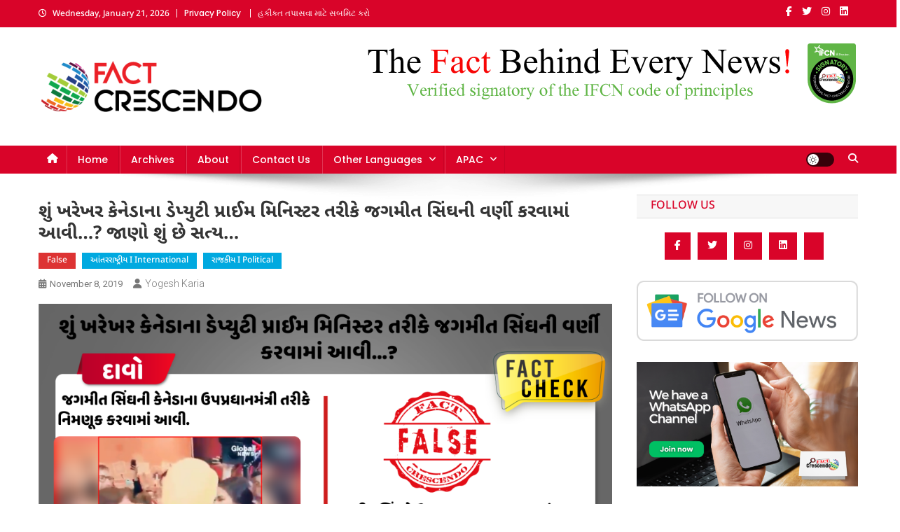

--- FILE ---
content_type: text/html; charset=UTF-8
request_url: https://gujarati.factcrescendo.com/is-jagmeet-singh-deputy-prime-minister-of-canada/
body_size: 28640
content:
<!doctype html>
<html lang="en-US">
<head>
<meta charset="UTF-8">
<meta name="viewport" content="width=device-width, initial-scale=1">
<link rel="profile" href="http://gmpg.org/xfn/11">

<meta name='robots' content='index, follow, max-image-preview:large, max-snippet:-1, max-video-preview:-1' />

	<!-- This site is optimized with the Yoast SEO plugin v26.2 - https://yoast.com/wordpress/plugins/seo/ -->
	<title>શું ખરેખર કેનેડાના ડેપ્યુટી પ્રાઈમ મિનિસ્ટર તરીકે જગમીત સિંઘની વર્ણી કરવામાં આવી...? જાણો શું છે સત્ય... - Fact Crescendo Gujarati | The leading fact-checking website in India</title>
	<link rel="canonical" href="https://gujarati.factcrescendo.com/is-jagmeet-singh-deputy-prime-minister-of-canada/" />
	<meta property="og:locale" content="en_US" />
	<meta property="og:type" content="article" />
	<meta property="og:title" content="શું ખરેખર કેનેડાના ડેપ્યુટી પ્રાઈમ મિનિસ્ટર તરીકે જગમીત સિંઘની વર્ણી કરવામાં આવી...? જાણો શું છે સત્ય... - Fact Crescendo Gujarati | The leading fact-checking website in India" />
	<meta property="og:description" content="Salim Mehtaji નામના ફેસબુક યુઝર દ્વારા તારીખ 26 ઓક્ટોબર 2019ના એક પોસ્ટ શેર કરવામાં આવી હતી. “#જગમીત_સિંહજી&nbsp;ને&nbsp;#કેનેડા&nbsp;નાં&nbsp;#ઉપ_પ્રધાનમંત્રી&nbsp;બનવા પર હાર્દિક શુભકામનાઓ. દુનિયાના કોઈ પણ દેશનાં ઉપ પ્રધાનમંત્રી બનવા વારા પેહલા શીખ છે&#8230;” શીર્ષક હેઠળ શેર કરવામાં આવેલી આ પોસ્ટ પર 36 લોકોએ તેમના મંતવ્યો જણાવ્યા હતા. તેમજ 3 લોકો દ્વારા આ પોસ્ટને શેર કરવામાં આવી હતી. [&hellip;]" />
	<meta property="og:url" content="https://gujarati.factcrescendo.com/is-jagmeet-singh-deputy-prime-minister-of-canada/" />
	<meta property="og:site_name" content="Fact Crescendo Gujarati | The leading fact-checking website in India" />
	<meta property="article:publisher" content="https://www.facebook.com/CrescendoFactCheck" />
	<meta property="article:published_time" content="2019-11-08T15:54:16+00:00" />
	<meta property="article:modified_time" content="2022-01-13T07:32:01+00:00" />
	<meta property="og:image" content="https://gujarati.factcrescendo.com/wp-content/uploads/2019/11/Post-No-14-frany-1.png" />
	<meta property="og:image:width" content="622" />
	<meta property="og:image:height" content="420" />
	<meta property="og:image:type" content="image/png" />
	<meta name="author" content="Yogesh Karia" />
	<meta name="twitter:card" content="summary_large_image" />
	<meta name="twitter:label1" content="Written by" />
	<meta name="twitter:data1" content="Yogesh Karia" />
	<script type="application/ld+json" class="yoast-schema-graph">{"@context":"https://schema.org","@graph":[{"@type":"Article","@id":"https://gujarati.factcrescendo.com/is-jagmeet-singh-deputy-prime-minister-of-canada/#article","isPartOf":{"@id":"https://gujarati.factcrescendo.com/is-jagmeet-singh-deputy-prime-minister-of-canada/"},"author":{"name":"Yogesh Karia","@id":"https://gujarati.factcrescendo.com/#/schema/person/ab85676ce09046e0e228431224066c79"},"headline":"શું ખરેખર કેનેડાના ડેપ્યુટી પ્રાઈમ મિનિસ્ટર તરીકે જગમીત સિંઘની વર્ણી કરવામાં આવી&#8230;? જાણો શું છે સત્ય&#8230;","datePublished":"2019-11-08T15:54:16+00:00","dateModified":"2022-01-13T07:32:01+00:00","mainEntityOfPage":{"@id":"https://gujarati.factcrescendo.com/is-jagmeet-singh-deputy-prime-minister-of-canada/"},"wordCount":43,"publisher":{"@id":"https://gujarati.factcrescendo.com/#organization"},"image":{"@id":"https://gujarati.factcrescendo.com/is-jagmeet-singh-deputy-prime-minister-of-canada/#primaryimage"},"thumbnailUrl":"https://gujarati.factcrescendo.com/wp-content/uploads/2019/11/Post-No-14-frany-1.png","keywords":["Canada","JAGMEET SINGH","JUSTIN TRUDEAU"],"articleSection":["False","આંતરરાષ્ટ્રીય I International","રાજકીય I Political"],"inLanguage":"en-US"},{"@type":"WebPage","@id":"https://gujarati.factcrescendo.com/is-jagmeet-singh-deputy-prime-minister-of-canada/","url":"https://gujarati.factcrescendo.com/is-jagmeet-singh-deputy-prime-minister-of-canada/","name":"શું ખરેખર કેનેડાના ડેપ્યુટી પ્રાઈમ મિનિસ્ટર તરીકે જગમીત સિંઘની વર્ણી કરવામાં આવી...? જાણો શું છે સત્ય... - Fact Crescendo Gujarati | The leading fact-checking website in India","isPartOf":{"@id":"https://gujarati.factcrescendo.com/#website"},"primaryImageOfPage":{"@id":"https://gujarati.factcrescendo.com/is-jagmeet-singh-deputy-prime-minister-of-canada/#primaryimage"},"image":{"@id":"https://gujarati.factcrescendo.com/is-jagmeet-singh-deputy-prime-minister-of-canada/#primaryimage"},"thumbnailUrl":"https://gujarati.factcrescendo.com/wp-content/uploads/2019/11/Post-No-14-frany-1.png","datePublished":"2019-11-08T15:54:16+00:00","dateModified":"2022-01-13T07:32:01+00:00","breadcrumb":{"@id":"https://gujarati.factcrescendo.com/is-jagmeet-singh-deputy-prime-minister-of-canada/#breadcrumb"},"inLanguage":"en-US","potentialAction":[{"@type":"ReadAction","target":["https://gujarati.factcrescendo.com/is-jagmeet-singh-deputy-prime-minister-of-canada/"]}]},{"@type":"ImageObject","inLanguage":"en-US","@id":"https://gujarati.factcrescendo.com/is-jagmeet-singh-deputy-prime-minister-of-canada/#primaryimage","url":"https://gujarati.factcrescendo.com/wp-content/uploads/2019/11/Post-No-14-frany-1.png","contentUrl":"https://gujarati.factcrescendo.com/wp-content/uploads/2019/11/Post-No-14-frany-1.png","width":622,"height":420},{"@type":"BreadcrumbList","@id":"https://gujarati.factcrescendo.com/is-jagmeet-singh-deputy-prime-minister-of-canada/#breadcrumb","itemListElement":[{"@type":"ListItem","position":1,"name":"Home","item":"https://gujarati.factcrescendo.com/"},{"@type":"ListItem","position":2,"name":"જૂના કાગળપત્રોનો સંગ્રહ","item":"https://gujarati.factcrescendo.com/archives/"},{"@type":"ListItem","position":3,"name":"False","item":"https://gujarati.factcrescendo.com/category/false/"},{"@type":"ListItem","position":4,"name":"શું ખરેખર કેનેડાના ડેપ્યુટી પ્રાઈમ મિનિસ્ટર તરીકે જગમીત સિંઘની વર્ણી કરવામાં આવી&#8230;? જાણો શું છે સત્ય&#8230;"}]},{"@type":"WebSite","@id":"https://gujarati.factcrescendo.com/#website","url":"https://gujarati.factcrescendo.com/","name":"Fact Crescendo Gujarati | The leading fact-checking website in India","description":"The fact behind every news!","publisher":{"@id":"https://gujarati.factcrescendo.com/#organization"},"potentialAction":[{"@type":"SearchAction","target":{"@type":"EntryPoint","urlTemplate":"https://gujarati.factcrescendo.com/?s={search_term_string}"},"query-input":{"@type":"PropertyValueSpecification","valueRequired":true,"valueName":"search_term_string"}}],"inLanguage":"en-US"},{"@type":"Organization","@id":"https://gujarati.factcrescendo.com/#organization","name":"Factcrescendo","url":"https://gujarati.factcrescendo.com/","logo":{"@type":"ImageObject","inLanguage":"en-US","@id":"https://gujarati.factcrescendo.com/#/schema/logo/image/","url":"http://gujarati.factcrescendo.com/wp-content/uploads/2019/01/Fact-Crescendo-logo-2-e1547629435682.png","contentUrl":"http://gujarati.factcrescendo.com/wp-content/uploads/2019/01/Fact-Crescendo-logo-2-e1547629435682.png","width":175,"height":70,"caption":"Factcrescendo"},"image":{"@id":"https://gujarati.factcrescendo.com/#/schema/logo/image/"},"sameAs":["https://www.facebook.com/CrescendoFactCheck"]},{"@type":"Person","@id":"https://gujarati.factcrescendo.com/#/schema/person/ab85676ce09046e0e228431224066c79","name":"Yogesh Karia","image":{"@type":"ImageObject","inLanguage":"en-US","@id":"https://gujarati.factcrescendo.com/#/schema/person/image/","url":"https://secure.gravatar.com/avatar/4cacbb15e82454ddd0788015be1b3b42a9cb7d9d8b9be82384b07aaa988d5b37?s=96&d=mm&r=g","contentUrl":"https://secure.gravatar.com/avatar/4cacbb15e82454ddd0788015be1b3b42a9cb7d9d8b9be82384b07aaa988d5b37?s=96&d=mm&r=g","caption":"Yogesh Karia"},"url":"https://gujarati.factcrescendo.com/author/frany-karia/"}]}</script>
	<!-- / Yoast SEO plugin. -->


<link rel='dns-prefetch' href='//fonts.googleapis.com' />
<link href='https://fonts.gstatic.com' crossorigin rel='preconnect' />
<link rel="alternate" type="application/rss+xml" title="Fact Crescendo Gujarati | The leading fact-checking website in India &raquo; Feed" href="https://gujarati.factcrescendo.com/feed/" />
<link rel="alternate" type="application/rss+xml" title="Fact Crescendo Gujarati | The leading fact-checking website in India &raquo; Comments Feed" href="https://gujarati.factcrescendo.com/comments/feed/" />
<link rel="alternate" title="oEmbed (JSON)" type="application/json+oembed" href="https://gujarati.factcrescendo.com/wp-json/oembed/1.0/embed?url=https%3A%2F%2Fgujarati.factcrescendo.com%2Fis-jagmeet-singh-deputy-prime-minister-of-canada%2F" />
<link rel="alternate" title="oEmbed (XML)" type="text/xml+oembed" href="https://gujarati.factcrescendo.com/wp-json/oembed/1.0/embed?url=https%3A%2F%2Fgujarati.factcrescendo.com%2Fis-jagmeet-singh-deputy-prime-minister-of-canada%2F&#038;format=xml" />
<style id='wp-img-auto-sizes-contain-inline-css' type='text/css'>
img:is([sizes=auto i],[sizes^="auto," i]){contain-intrinsic-size:3000px 1500px}
/*# sourceURL=wp-img-auto-sizes-contain-inline-css */
</style>
<link rel='stylesheet' id='sbi_styles-css' href='https://gujarati.factcrescendo.com/wp-content/plugins/instagram-feed/css/sbi-styles.min.css?ver=6.9.1' type='text/css' media='all' />
<style id='wp-emoji-styles-inline-css' type='text/css'>

	img.wp-smiley, img.emoji {
		display: inline !important;
		border: none !important;
		box-shadow: none !important;
		height: 1em !important;
		width: 1em !important;
		margin: 0 0.07em !important;
		vertical-align: -0.1em !important;
		background: none !important;
		padding: 0 !important;
	}
/*# sourceURL=wp-emoji-styles-inline-css */
</style>
<link rel='stylesheet' id='wp-block-library-css' href='https://gujarati.factcrescendo.com/wp-includes/css/dist/block-library/style.min.css?ver=6.9' type='text/css' media='all' />
<style id='wp-block-image-inline-css' type='text/css'>
.wp-block-image>a,.wp-block-image>figure>a{display:inline-block}.wp-block-image img{box-sizing:border-box;height:auto;max-width:100%;vertical-align:bottom}@media not (prefers-reduced-motion){.wp-block-image img.hide{visibility:hidden}.wp-block-image img.show{animation:show-content-image .4s}}.wp-block-image[style*=border-radius] img,.wp-block-image[style*=border-radius]>a{border-radius:inherit}.wp-block-image.has-custom-border img{box-sizing:border-box}.wp-block-image.aligncenter{text-align:center}.wp-block-image.alignfull>a,.wp-block-image.alignwide>a{width:100%}.wp-block-image.alignfull img,.wp-block-image.alignwide img{height:auto;width:100%}.wp-block-image .aligncenter,.wp-block-image .alignleft,.wp-block-image .alignright,.wp-block-image.aligncenter,.wp-block-image.alignleft,.wp-block-image.alignright{display:table}.wp-block-image .aligncenter>figcaption,.wp-block-image .alignleft>figcaption,.wp-block-image .alignright>figcaption,.wp-block-image.aligncenter>figcaption,.wp-block-image.alignleft>figcaption,.wp-block-image.alignright>figcaption{caption-side:bottom;display:table-caption}.wp-block-image .alignleft{float:left;margin:.5em 1em .5em 0}.wp-block-image .alignright{float:right;margin:.5em 0 .5em 1em}.wp-block-image .aligncenter{margin-left:auto;margin-right:auto}.wp-block-image :where(figcaption){margin-bottom:1em;margin-top:.5em}.wp-block-image.is-style-circle-mask img{border-radius:9999px}@supports ((-webkit-mask-image:none) or (mask-image:none)) or (-webkit-mask-image:none){.wp-block-image.is-style-circle-mask img{border-radius:0;-webkit-mask-image:url('data:image/svg+xml;utf8,<svg viewBox="0 0 100 100" xmlns="http://www.w3.org/2000/svg"><circle cx="50" cy="50" r="50"/></svg>');mask-image:url('data:image/svg+xml;utf8,<svg viewBox="0 0 100 100" xmlns="http://www.w3.org/2000/svg"><circle cx="50" cy="50" r="50"/></svg>');mask-mode:alpha;-webkit-mask-position:center;mask-position:center;-webkit-mask-repeat:no-repeat;mask-repeat:no-repeat;-webkit-mask-size:contain;mask-size:contain}}:root :where(.wp-block-image.is-style-rounded img,.wp-block-image .is-style-rounded img){border-radius:9999px}.wp-block-image figure{margin:0}.wp-lightbox-container{display:flex;flex-direction:column;position:relative}.wp-lightbox-container img{cursor:zoom-in}.wp-lightbox-container img:hover+button{opacity:1}.wp-lightbox-container button{align-items:center;backdrop-filter:blur(16px) saturate(180%);background-color:#5a5a5a40;border:none;border-radius:4px;cursor:zoom-in;display:flex;height:20px;justify-content:center;opacity:0;padding:0;position:absolute;right:16px;text-align:center;top:16px;width:20px;z-index:100}@media not (prefers-reduced-motion){.wp-lightbox-container button{transition:opacity .2s ease}}.wp-lightbox-container button:focus-visible{outline:3px auto #5a5a5a40;outline:3px auto -webkit-focus-ring-color;outline-offset:3px}.wp-lightbox-container button:hover{cursor:pointer;opacity:1}.wp-lightbox-container button:focus{opacity:1}.wp-lightbox-container button:focus,.wp-lightbox-container button:hover,.wp-lightbox-container button:not(:hover):not(:active):not(.has-background){background-color:#5a5a5a40;border:none}.wp-lightbox-overlay{box-sizing:border-box;cursor:zoom-out;height:100vh;left:0;overflow:hidden;position:fixed;top:0;visibility:hidden;width:100%;z-index:100000}.wp-lightbox-overlay .close-button{align-items:center;cursor:pointer;display:flex;justify-content:center;min-height:40px;min-width:40px;padding:0;position:absolute;right:calc(env(safe-area-inset-right) + 16px);top:calc(env(safe-area-inset-top) + 16px);z-index:5000000}.wp-lightbox-overlay .close-button:focus,.wp-lightbox-overlay .close-button:hover,.wp-lightbox-overlay .close-button:not(:hover):not(:active):not(.has-background){background:none;border:none}.wp-lightbox-overlay .lightbox-image-container{height:var(--wp--lightbox-container-height);left:50%;overflow:hidden;position:absolute;top:50%;transform:translate(-50%,-50%);transform-origin:top left;width:var(--wp--lightbox-container-width);z-index:9999999999}.wp-lightbox-overlay .wp-block-image{align-items:center;box-sizing:border-box;display:flex;height:100%;justify-content:center;margin:0;position:relative;transform-origin:0 0;width:100%;z-index:3000000}.wp-lightbox-overlay .wp-block-image img{height:var(--wp--lightbox-image-height);min-height:var(--wp--lightbox-image-height);min-width:var(--wp--lightbox-image-width);width:var(--wp--lightbox-image-width)}.wp-lightbox-overlay .wp-block-image figcaption{display:none}.wp-lightbox-overlay button{background:none;border:none}.wp-lightbox-overlay .scrim{background-color:#fff;height:100%;opacity:.9;position:absolute;width:100%;z-index:2000000}.wp-lightbox-overlay.active{visibility:visible}@media not (prefers-reduced-motion){.wp-lightbox-overlay.active{animation:turn-on-visibility .25s both}.wp-lightbox-overlay.active img{animation:turn-on-visibility .35s both}.wp-lightbox-overlay.show-closing-animation:not(.active){animation:turn-off-visibility .35s both}.wp-lightbox-overlay.show-closing-animation:not(.active) img{animation:turn-off-visibility .25s both}.wp-lightbox-overlay.zoom.active{animation:none;opacity:1;visibility:visible}.wp-lightbox-overlay.zoom.active .lightbox-image-container{animation:lightbox-zoom-in .4s}.wp-lightbox-overlay.zoom.active .lightbox-image-container img{animation:none}.wp-lightbox-overlay.zoom.active .scrim{animation:turn-on-visibility .4s forwards}.wp-lightbox-overlay.zoom.show-closing-animation:not(.active){animation:none}.wp-lightbox-overlay.zoom.show-closing-animation:not(.active) .lightbox-image-container{animation:lightbox-zoom-out .4s}.wp-lightbox-overlay.zoom.show-closing-animation:not(.active) .lightbox-image-container img{animation:none}.wp-lightbox-overlay.zoom.show-closing-animation:not(.active) .scrim{animation:turn-off-visibility .4s forwards}}@keyframes show-content-image{0%{visibility:hidden}99%{visibility:hidden}to{visibility:visible}}@keyframes turn-on-visibility{0%{opacity:0}to{opacity:1}}@keyframes turn-off-visibility{0%{opacity:1;visibility:visible}99%{opacity:0;visibility:visible}to{opacity:0;visibility:hidden}}@keyframes lightbox-zoom-in{0%{transform:translate(calc((-100vw + var(--wp--lightbox-scrollbar-width))/2 + var(--wp--lightbox-initial-left-position)),calc(-50vh + var(--wp--lightbox-initial-top-position))) scale(var(--wp--lightbox-scale))}to{transform:translate(-50%,-50%) scale(1)}}@keyframes lightbox-zoom-out{0%{transform:translate(-50%,-50%) scale(1);visibility:visible}99%{visibility:visible}to{transform:translate(calc((-100vw + var(--wp--lightbox-scrollbar-width))/2 + var(--wp--lightbox-initial-left-position)),calc(-50vh + var(--wp--lightbox-initial-top-position))) scale(var(--wp--lightbox-scale));visibility:hidden}}
/*# sourceURL=https://gujarati.factcrescendo.com/wp-includes/blocks/image/style.min.css */
</style>
<style id='global-styles-inline-css' type='text/css'>
:root{--wp--preset--aspect-ratio--square: 1;--wp--preset--aspect-ratio--4-3: 4/3;--wp--preset--aspect-ratio--3-4: 3/4;--wp--preset--aspect-ratio--3-2: 3/2;--wp--preset--aspect-ratio--2-3: 2/3;--wp--preset--aspect-ratio--16-9: 16/9;--wp--preset--aspect-ratio--9-16: 9/16;--wp--preset--color--black: #000000;--wp--preset--color--cyan-bluish-gray: #abb8c3;--wp--preset--color--white: #ffffff;--wp--preset--color--pale-pink: #f78da7;--wp--preset--color--vivid-red: #cf2e2e;--wp--preset--color--luminous-vivid-orange: #ff6900;--wp--preset--color--luminous-vivid-amber: #fcb900;--wp--preset--color--light-green-cyan: #7bdcb5;--wp--preset--color--vivid-green-cyan: #00d084;--wp--preset--color--pale-cyan-blue: #8ed1fc;--wp--preset--color--vivid-cyan-blue: #0693e3;--wp--preset--color--vivid-purple: #9b51e0;--wp--preset--gradient--vivid-cyan-blue-to-vivid-purple: linear-gradient(135deg,rgb(6,147,227) 0%,rgb(155,81,224) 100%);--wp--preset--gradient--light-green-cyan-to-vivid-green-cyan: linear-gradient(135deg,rgb(122,220,180) 0%,rgb(0,208,130) 100%);--wp--preset--gradient--luminous-vivid-amber-to-luminous-vivid-orange: linear-gradient(135deg,rgb(252,185,0) 0%,rgb(255,105,0) 100%);--wp--preset--gradient--luminous-vivid-orange-to-vivid-red: linear-gradient(135deg,rgb(255,105,0) 0%,rgb(207,46,46) 100%);--wp--preset--gradient--very-light-gray-to-cyan-bluish-gray: linear-gradient(135deg,rgb(238,238,238) 0%,rgb(169,184,195) 100%);--wp--preset--gradient--cool-to-warm-spectrum: linear-gradient(135deg,rgb(74,234,220) 0%,rgb(151,120,209) 20%,rgb(207,42,186) 40%,rgb(238,44,130) 60%,rgb(251,105,98) 80%,rgb(254,248,76) 100%);--wp--preset--gradient--blush-light-purple: linear-gradient(135deg,rgb(255,206,236) 0%,rgb(152,150,240) 100%);--wp--preset--gradient--blush-bordeaux: linear-gradient(135deg,rgb(254,205,165) 0%,rgb(254,45,45) 50%,rgb(107,0,62) 100%);--wp--preset--gradient--luminous-dusk: linear-gradient(135deg,rgb(255,203,112) 0%,rgb(199,81,192) 50%,rgb(65,88,208) 100%);--wp--preset--gradient--pale-ocean: linear-gradient(135deg,rgb(255,245,203) 0%,rgb(182,227,212) 50%,rgb(51,167,181) 100%);--wp--preset--gradient--electric-grass: linear-gradient(135deg,rgb(202,248,128) 0%,rgb(113,206,126) 100%);--wp--preset--gradient--midnight: linear-gradient(135deg,rgb(2,3,129) 0%,rgb(40,116,252) 100%);--wp--preset--font-size--small: 13px;--wp--preset--font-size--medium: 20px;--wp--preset--font-size--large: 36px;--wp--preset--font-size--x-large: 42px;--wp--preset--font-family--noto-sans-gujarati: Noto Sans Gujarati;--wp--preset--font-family--poppins: Poppins;--wp--preset--spacing--20: 0.44rem;--wp--preset--spacing--30: 0.67rem;--wp--preset--spacing--40: 1rem;--wp--preset--spacing--50: 1.5rem;--wp--preset--spacing--60: 2.25rem;--wp--preset--spacing--70: 3.38rem;--wp--preset--spacing--80: 5.06rem;--wp--preset--shadow--natural: 6px 6px 9px rgba(0, 0, 0, 0.2);--wp--preset--shadow--deep: 12px 12px 50px rgba(0, 0, 0, 0.4);--wp--preset--shadow--sharp: 6px 6px 0px rgba(0, 0, 0, 0.2);--wp--preset--shadow--outlined: 6px 6px 0px -3px rgb(255, 255, 255), 6px 6px rgb(0, 0, 0);--wp--preset--shadow--crisp: 6px 6px 0px rgb(0, 0, 0);}:where(.is-layout-flex){gap: 0.5em;}:where(.is-layout-grid){gap: 0.5em;}body .is-layout-flex{display: flex;}.is-layout-flex{flex-wrap: wrap;align-items: center;}.is-layout-flex > :is(*, div){margin: 0;}body .is-layout-grid{display: grid;}.is-layout-grid > :is(*, div){margin: 0;}:where(.wp-block-columns.is-layout-flex){gap: 2em;}:where(.wp-block-columns.is-layout-grid){gap: 2em;}:where(.wp-block-post-template.is-layout-flex){gap: 1.25em;}:where(.wp-block-post-template.is-layout-grid){gap: 1.25em;}.has-black-color{color: var(--wp--preset--color--black) !important;}.has-cyan-bluish-gray-color{color: var(--wp--preset--color--cyan-bluish-gray) !important;}.has-white-color{color: var(--wp--preset--color--white) !important;}.has-pale-pink-color{color: var(--wp--preset--color--pale-pink) !important;}.has-vivid-red-color{color: var(--wp--preset--color--vivid-red) !important;}.has-luminous-vivid-orange-color{color: var(--wp--preset--color--luminous-vivid-orange) !important;}.has-luminous-vivid-amber-color{color: var(--wp--preset--color--luminous-vivid-amber) !important;}.has-light-green-cyan-color{color: var(--wp--preset--color--light-green-cyan) !important;}.has-vivid-green-cyan-color{color: var(--wp--preset--color--vivid-green-cyan) !important;}.has-pale-cyan-blue-color{color: var(--wp--preset--color--pale-cyan-blue) !important;}.has-vivid-cyan-blue-color{color: var(--wp--preset--color--vivid-cyan-blue) !important;}.has-vivid-purple-color{color: var(--wp--preset--color--vivid-purple) !important;}.has-black-background-color{background-color: var(--wp--preset--color--black) !important;}.has-cyan-bluish-gray-background-color{background-color: var(--wp--preset--color--cyan-bluish-gray) !important;}.has-white-background-color{background-color: var(--wp--preset--color--white) !important;}.has-pale-pink-background-color{background-color: var(--wp--preset--color--pale-pink) !important;}.has-vivid-red-background-color{background-color: var(--wp--preset--color--vivid-red) !important;}.has-luminous-vivid-orange-background-color{background-color: var(--wp--preset--color--luminous-vivid-orange) !important;}.has-luminous-vivid-amber-background-color{background-color: var(--wp--preset--color--luminous-vivid-amber) !important;}.has-light-green-cyan-background-color{background-color: var(--wp--preset--color--light-green-cyan) !important;}.has-vivid-green-cyan-background-color{background-color: var(--wp--preset--color--vivid-green-cyan) !important;}.has-pale-cyan-blue-background-color{background-color: var(--wp--preset--color--pale-cyan-blue) !important;}.has-vivid-cyan-blue-background-color{background-color: var(--wp--preset--color--vivid-cyan-blue) !important;}.has-vivid-purple-background-color{background-color: var(--wp--preset--color--vivid-purple) !important;}.has-black-border-color{border-color: var(--wp--preset--color--black) !important;}.has-cyan-bluish-gray-border-color{border-color: var(--wp--preset--color--cyan-bluish-gray) !important;}.has-white-border-color{border-color: var(--wp--preset--color--white) !important;}.has-pale-pink-border-color{border-color: var(--wp--preset--color--pale-pink) !important;}.has-vivid-red-border-color{border-color: var(--wp--preset--color--vivid-red) !important;}.has-luminous-vivid-orange-border-color{border-color: var(--wp--preset--color--luminous-vivid-orange) !important;}.has-luminous-vivid-amber-border-color{border-color: var(--wp--preset--color--luminous-vivid-amber) !important;}.has-light-green-cyan-border-color{border-color: var(--wp--preset--color--light-green-cyan) !important;}.has-vivid-green-cyan-border-color{border-color: var(--wp--preset--color--vivid-green-cyan) !important;}.has-pale-cyan-blue-border-color{border-color: var(--wp--preset--color--pale-cyan-blue) !important;}.has-vivid-cyan-blue-border-color{border-color: var(--wp--preset--color--vivid-cyan-blue) !important;}.has-vivid-purple-border-color{border-color: var(--wp--preset--color--vivid-purple) !important;}.has-vivid-cyan-blue-to-vivid-purple-gradient-background{background: var(--wp--preset--gradient--vivid-cyan-blue-to-vivid-purple) !important;}.has-light-green-cyan-to-vivid-green-cyan-gradient-background{background: var(--wp--preset--gradient--light-green-cyan-to-vivid-green-cyan) !important;}.has-luminous-vivid-amber-to-luminous-vivid-orange-gradient-background{background: var(--wp--preset--gradient--luminous-vivid-amber-to-luminous-vivid-orange) !important;}.has-luminous-vivid-orange-to-vivid-red-gradient-background{background: var(--wp--preset--gradient--luminous-vivid-orange-to-vivid-red) !important;}.has-very-light-gray-to-cyan-bluish-gray-gradient-background{background: var(--wp--preset--gradient--very-light-gray-to-cyan-bluish-gray) !important;}.has-cool-to-warm-spectrum-gradient-background{background: var(--wp--preset--gradient--cool-to-warm-spectrum) !important;}.has-blush-light-purple-gradient-background{background: var(--wp--preset--gradient--blush-light-purple) !important;}.has-blush-bordeaux-gradient-background{background: var(--wp--preset--gradient--blush-bordeaux) !important;}.has-luminous-dusk-gradient-background{background: var(--wp--preset--gradient--luminous-dusk) !important;}.has-pale-ocean-gradient-background{background: var(--wp--preset--gradient--pale-ocean) !important;}.has-electric-grass-gradient-background{background: var(--wp--preset--gradient--electric-grass) !important;}.has-midnight-gradient-background{background: var(--wp--preset--gradient--midnight) !important;}.has-small-font-size{font-size: var(--wp--preset--font-size--small) !important;}.has-medium-font-size{font-size: var(--wp--preset--font-size--medium) !important;}.has-large-font-size{font-size: var(--wp--preset--font-size--large) !important;}.has-x-large-font-size{font-size: var(--wp--preset--font-size--x-large) !important;}.has-noto-sans-gujarati-font-family{font-family: var(--wp--preset--font-family--noto-sans-gujarati) !important;}.has-poppins-font-family{font-family: var(--wp--preset--font-family--poppins) !important;}
/*# sourceURL=global-styles-inline-css */
</style>

<style id='classic-theme-styles-inline-css' type='text/css'>
/*! This file is auto-generated */
.wp-block-button__link{color:#fff;background-color:#32373c;border-radius:9999px;box-shadow:none;text-decoration:none;padding:calc(.667em + 2px) calc(1.333em + 2px);font-size:1.125em}.wp-block-file__button{background:#32373c;color:#fff;text-decoration:none}
/*# sourceURL=/wp-includes/css/classic-themes.min.css */
</style>
<link rel='stylesheet' id='contact-form-7-css' href='https://gujarati.factcrescendo.com/wp-content/plugins/contact-form-7/includes/css/styles.css?ver=6.1.3' type='text/css' media='all' />
<link rel='stylesheet' id='news-portal-fonts-css' href='https://fonts.googleapis.com/css?family=Roboto+Condensed%3A300italic%2C400italic%2C700italic%2C400%2C300%2C700%7CRoboto%3A300%2C400%2C400i%2C500%2C700%7CTitillium+Web%3A400%2C600%2C700%2C300&#038;subset=latin%2Clatin-ext' type='text/css' media='all' />
<link rel='stylesheet' id='news-portal-font-awesome-css' href='https://gujarati.factcrescendo.com/wp-content/themes/news-portal/assets/library/font-awesome/css/all.min.css?ver=6.5.1' type='text/css' media='all' />
<link rel='stylesheet' id='lightslider-style-css' href='https://gujarati.factcrescendo.com/wp-content/themes/news-portal/assets/library/lightslider/css/lightslider.min.css?ver=1.1.6' type='text/css' media='all' />
<link rel='stylesheet' id='news-portal-style-css' href='https://gujarati.factcrescendo.com/wp-content/themes/news-portal/style.css?ver=1.5.10' type='text/css' media='all' />
<link rel='stylesheet' id='news-portal-dark-style-css' href='https://gujarati.factcrescendo.com/wp-content/themes/news-portal/assets/css/np-dark.css?ver=1.5.10' type='text/css' media='all' />
<link rel='stylesheet' id='news-portal-preloader-style-css' href='https://gujarati.factcrescendo.com/wp-content/themes/news-portal/assets/css/np-preloader.css?ver=1.5.10' type='text/css' media='all' />
<link rel='stylesheet' id='news-portal-responsive-style-css' href='https://gujarati.factcrescendo.com/wp-content/themes/news-portal/assets/css/np-responsive.css?ver=1.5.10' type='text/css' media='all' />
<link rel='stylesheet' id='heateor_sss_frontend_css-css' href='https://gujarati.factcrescendo.com/wp-content/plugins/sassy-social-share/public/css/sassy-social-share-public.css?ver=3.3.79' type='text/css' media='all' />
<style id='heateor_sss_frontend_css-inline-css' type='text/css'>
.heateor_sss_button_instagram span.heateor_sss_svg,a.heateor_sss_instagram span.heateor_sss_svg{background:radial-gradient(circle at 30% 107%,#fdf497 0,#fdf497 5%,#fd5949 45%,#d6249f 60%,#285aeb 90%)}.heateor_sss_horizontal_sharing .heateor_sss_svg,.heateor_sss_standard_follow_icons_container .heateor_sss_svg{color:#fff;border-width:0px;border-style:solid;border-color:transparent}.heateor_sss_horizontal_sharing .heateorSssTCBackground{color:#666}.heateor_sss_horizontal_sharing span.heateor_sss_svg:hover,.heateor_sss_standard_follow_icons_container span.heateor_sss_svg:hover{border-color:transparent;}.heateor_sss_vertical_sharing span.heateor_sss_svg,.heateor_sss_floating_follow_icons_container span.heateor_sss_svg{color:#fff;border-width:0px;border-style:solid;border-color:transparent;}.heateor_sss_vertical_sharing .heateorSssTCBackground{color:#666;}.heateor_sss_vertical_sharing span.heateor_sss_svg:hover,.heateor_sss_floating_follow_icons_container span.heateor_sss_svg:hover{border-color:transparent;}div.heateor_sss_horizontal_sharing .heateor_sss_square_count{display: block}div.heateor_sss_vertical_sharing svg{height:70%;margin-top:6px}div.heateor_sss_vertical_sharing .heateor_sss_square_count{line-height:15.2px;}div.heateor_sss_sharing_title{text-align:center}div.heateor_sss_sharing_ul{width:100%;text-align:center;}div.heateor_sss_horizontal_sharing div.heateor_sss_sharing_ul a{float:none!important;display:inline-block;}
/*# sourceURL=heateor_sss_frontend_css-inline-css */
</style>
<link rel='stylesheet' id='wp-block-paragraph-css' href='https://gujarati.factcrescendo.com/wp-includes/blocks/paragraph/style.min.css?ver=6.9' type='text/css' media='all' />
<script type="8d7a29de00849571cc593e1e-text/javascript" src="https://gujarati.factcrescendo.com/wp-includes/js/jquery/jquery.min.js?ver=3.7.1" id="jquery-core-js"></script>
<script type="8d7a29de00849571cc593e1e-text/javascript" src="https://gujarati.factcrescendo.com/wp-includes/js/jquery/jquery-migrate.min.js?ver=3.4.1" id="jquery-migrate-js"></script>
<link rel="https://api.w.org/" href="https://gujarati.factcrescendo.com/wp-json/" /><link rel="alternate" title="JSON" type="application/json" href="https://gujarati.factcrescendo.com/wp-json/wp/v2/posts/5710" /><link rel="EditURI" type="application/rsd+xml" title="RSD" href="https://gujarati.factcrescendo.com/xmlrpc.php?rsd" />
<meta name="generator" content="WordPress 6.9" />
<link rel='shortlink' href='https://gujarati.factcrescendo.com/?p=5710' />
          <style>
          .has-post-thumbnail img.wp-post-image, 
          .attachment-twentyseventeen-featured-image.wp-post-image { display: none !important; }          
          </style><meta name="generator" content="Elementor 3.32.5; features: additional_custom_breakpoints; settings: css_print_method-external, google_font-enabled, font_display-auto">
			<style>
				.e-con.e-parent:nth-of-type(n+4):not(.e-lazyloaded):not(.e-no-lazyload),
				.e-con.e-parent:nth-of-type(n+4):not(.e-lazyloaded):not(.e-no-lazyload) * {
					background-image: none !important;
				}
				@media screen and (max-height: 1024px) {
					.e-con.e-parent:nth-of-type(n+3):not(.e-lazyloaded):not(.e-no-lazyload),
					.e-con.e-parent:nth-of-type(n+3):not(.e-lazyloaded):not(.e-no-lazyload) * {
						background-image: none !important;
					}
				}
				@media screen and (max-height: 640px) {
					.e-con.e-parent:nth-of-type(n+2):not(.e-lazyloaded):not(.e-no-lazyload),
					.e-con.e-parent:nth-of-type(n+2):not(.e-lazyloaded):not(.e-no-lazyload) * {
						background-image: none !important;
					}
				}
			</style>
			<link rel="icon" href="https://gujarati.factcrescendo.com/wp-content/uploads/2024/11/cropped-250x250-1-32x32.png" sizes="32x32" />
<link rel="icon" href="https://gujarati.factcrescendo.com/wp-content/uploads/2024/11/cropped-250x250-1-192x192.png" sizes="192x192" />
<link rel="apple-touch-icon" href="https://gujarati.factcrescendo.com/wp-content/uploads/2024/11/cropped-250x250-1-180x180.png" />
<meta name="msapplication-TileImage" content="https://gujarati.factcrescendo.com/wp-content/uploads/2024/11/cropped-250x250-1-270x270.png" />
		<style type="text/css" id="wp-custom-css">
			p
{
font-size: 18px;
}

.np-post-excerpt {
	padding: 10px;
	margin-bottom: 20px;
	border-bottom: 1px solid #7b808a;
}

.np-post-excerpt p {
	font-size: 15px
}

#archives-dropdown-7 {
	padding: 12px;
	border-radius: 7px;
}

#archives-dropdown-7 option {
	padding: 12px;
	border-radius: 7px;
}

.ticker-caption {
	border-radius: 7px;
	box-shadow: 8px 3px 3px lightgray;
}		</style>
			<!-- Fonts Plugin CSS - https://fontsplugin.com/ -->
	<style>
		/* Cached: January 21, 2026 at 12:22am */
/* gujarati */
@font-face {
  font-family: 'Noto Sans Gujarati';
  font-style: normal;
  font-weight: 100;
  font-stretch: 100%;
  font-display: swap;
  src: url(https://fonts.gstatic.com/s/notosansgujarati/v27/wlpZgx_HC1ti5ViekvcxnhMlCVo3f5pv17ivlzsUB14gg1TMbXaYEL-C.woff2) format('woff2');
  unicode-range: U+0951-0952, U+0964-0965, U+0A80-0AFF, U+200C-200D, U+20B9, U+25CC, U+A830-A839;
}
/* math */
@font-face {
  font-family: 'Noto Sans Gujarati';
  font-style: normal;
  font-weight: 100;
  font-stretch: 100%;
  font-display: swap;
  src: url(https://fonts.gstatic.com/s/notosansgujarati/v27/wlpZgx_HC1ti5ViekvcxnhMlCVo3f5pv17ivlzsUB14gg1TMbRGYEL-C.woff2) format('woff2');
  unicode-range: U+0302-0303, U+0305, U+0307-0308, U+0310, U+0312, U+0315, U+031A, U+0326-0327, U+032C, U+032F-0330, U+0332-0333, U+0338, U+033A, U+0346, U+034D, U+0391-03A1, U+03A3-03A9, U+03B1-03C9, U+03D1, U+03D5-03D6, U+03F0-03F1, U+03F4-03F5, U+2016-2017, U+2034-2038, U+203C, U+2040, U+2043, U+2047, U+2050, U+2057, U+205F, U+2070-2071, U+2074-208E, U+2090-209C, U+20D0-20DC, U+20E1, U+20E5-20EF, U+2100-2112, U+2114-2115, U+2117-2121, U+2123-214F, U+2190, U+2192, U+2194-21AE, U+21B0-21E5, U+21F1-21F2, U+21F4-2211, U+2213-2214, U+2216-22FF, U+2308-230B, U+2310, U+2319, U+231C-2321, U+2336-237A, U+237C, U+2395, U+239B-23B7, U+23D0, U+23DC-23E1, U+2474-2475, U+25AF, U+25B3, U+25B7, U+25BD, U+25C1, U+25CA, U+25CC, U+25FB, U+266D-266F, U+27C0-27FF, U+2900-2AFF, U+2B0E-2B11, U+2B30-2B4C, U+2BFE, U+3030, U+FF5B, U+FF5D, U+1D400-1D7FF, U+1EE00-1EEFF;
}
/* symbols */
@font-face {
  font-family: 'Noto Sans Gujarati';
  font-style: normal;
  font-weight: 100;
  font-stretch: 100%;
  font-display: swap;
  src: url(https://fonts.gstatic.com/s/notosansgujarati/v27/wlpZgx_HC1ti5ViekvcxnhMlCVo3f5pv17ivlzsUB14gg1TMbQOYEL-C.woff2) format('woff2');
  unicode-range: U+0001-000C, U+000E-001F, U+007F-009F, U+20DD-20E0, U+20E2-20E4, U+2150-218F, U+2190, U+2192, U+2194-2199, U+21AF, U+21E6-21F0, U+21F3, U+2218-2219, U+2299, U+22C4-22C6, U+2300-243F, U+2440-244A, U+2460-24FF, U+25A0-27BF, U+2800-28FF, U+2921-2922, U+2981, U+29BF, U+29EB, U+2B00-2BFF, U+4DC0-4DFF, U+FFF9-FFFB, U+10140-1018E, U+10190-1019C, U+101A0, U+101D0-101FD, U+102E0-102FB, U+10E60-10E7E, U+1D2C0-1D2D3, U+1D2E0-1D37F, U+1F000-1F0FF, U+1F100-1F1AD, U+1F1E6-1F1FF, U+1F30D-1F30F, U+1F315, U+1F31C, U+1F31E, U+1F320-1F32C, U+1F336, U+1F378, U+1F37D, U+1F382, U+1F393-1F39F, U+1F3A7-1F3A8, U+1F3AC-1F3AF, U+1F3C2, U+1F3C4-1F3C6, U+1F3CA-1F3CE, U+1F3D4-1F3E0, U+1F3ED, U+1F3F1-1F3F3, U+1F3F5-1F3F7, U+1F408, U+1F415, U+1F41F, U+1F426, U+1F43F, U+1F441-1F442, U+1F444, U+1F446-1F449, U+1F44C-1F44E, U+1F453, U+1F46A, U+1F47D, U+1F4A3, U+1F4B0, U+1F4B3, U+1F4B9, U+1F4BB, U+1F4BF, U+1F4C8-1F4CB, U+1F4D6, U+1F4DA, U+1F4DF, U+1F4E3-1F4E6, U+1F4EA-1F4ED, U+1F4F7, U+1F4F9-1F4FB, U+1F4FD-1F4FE, U+1F503, U+1F507-1F50B, U+1F50D, U+1F512-1F513, U+1F53E-1F54A, U+1F54F-1F5FA, U+1F610, U+1F650-1F67F, U+1F687, U+1F68D, U+1F691, U+1F694, U+1F698, U+1F6AD, U+1F6B2, U+1F6B9-1F6BA, U+1F6BC, U+1F6C6-1F6CF, U+1F6D3-1F6D7, U+1F6E0-1F6EA, U+1F6F0-1F6F3, U+1F6F7-1F6FC, U+1F700-1F7FF, U+1F800-1F80B, U+1F810-1F847, U+1F850-1F859, U+1F860-1F887, U+1F890-1F8AD, U+1F8B0-1F8BB, U+1F8C0-1F8C1, U+1F900-1F90B, U+1F93B, U+1F946, U+1F984, U+1F996, U+1F9E9, U+1FA00-1FA6F, U+1FA70-1FA7C, U+1FA80-1FA89, U+1FA8F-1FAC6, U+1FACE-1FADC, U+1FADF-1FAE9, U+1FAF0-1FAF8, U+1FB00-1FBFF;
}
/* latin-ext */
@font-face {
  font-family: 'Noto Sans Gujarati';
  font-style: normal;
  font-weight: 100;
  font-stretch: 100%;
  font-display: swap;
  src: url(https://fonts.gstatic.com/s/notosansgujarati/v27/wlpZgx_HC1ti5ViekvcxnhMlCVo3f5pv17ivlzsUB14gg1TMbWOYEL-C.woff2) format('woff2');
  unicode-range: U+0100-02BA, U+02BD-02C5, U+02C7-02CC, U+02CE-02D7, U+02DD-02FF, U+0304, U+0308, U+0329, U+1D00-1DBF, U+1E00-1E9F, U+1EF2-1EFF, U+2020, U+20A0-20AB, U+20AD-20C0, U+2113, U+2C60-2C7F, U+A720-A7FF;
}
/* latin */
@font-face {
  font-family: 'Noto Sans Gujarati';
  font-style: normal;
  font-weight: 100;
  font-stretch: 100%;
  font-display: swap;
  src: url(https://fonts.gstatic.com/s/notosansgujarati/v27/wlpZgx_HC1ti5ViekvcxnhMlCVo3f5pv17ivlzsUB14gg1TMbW2YEA.woff2) format('woff2');
  unicode-range: U+0000-00FF, U+0131, U+0152-0153, U+02BB-02BC, U+02C6, U+02DA, U+02DC, U+0304, U+0308, U+0329, U+2000-206F, U+20AC, U+2122, U+2191, U+2193, U+2212, U+2215, U+FEFF, U+FFFD;
}
/* gujarati */
@font-face {
  font-family: 'Noto Sans Gujarati';
  font-style: normal;
  font-weight: 200;
  font-stretch: 100%;
  font-display: swap;
  src: url(https://fonts.gstatic.com/s/notosansgujarati/v27/wlpZgx_HC1ti5ViekvcxnhMlCVo3f5pv17ivlzsUB14gg1TMbXaYEL-C.woff2) format('woff2');
  unicode-range: U+0951-0952, U+0964-0965, U+0A80-0AFF, U+200C-200D, U+20B9, U+25CC, U+A830-A839;
}
/* math */
@font-face {
  font-family: 'Noto Sans Gujarati';
  font-style: normal;
  font-weight: 200;
  font-stretch: 100%;
  font-display: swap;
  src: url(https://fonts.gstatic.com/s/notosansgujarati/v27/wlpZgx_HC1ti5ViekvcxnhMlCVo3f5pv17ivlzsUB14gg1TMbRGYEL-C.woff2) format('woff2');
  unicode-range: U+0302-0303, U+0305, U+0307-0308, U+0310, U+0312, U+0315, U+031A, U+0326-0327, U+032C, U+032F-0330, U+0332-0333, U+0338, U+033A, U+0346, U+034D, U+0391-03A1, U+03A3-03A9, U+03B1-03C9, U+03D1, U+03D5-03D6, U+03F0-03F1, U+03F4-03F5, U+2016-2017, U+2034-2038, U+203C, U+2040, U+2043, U+2047, U+2050, U+2057, U+205F, U+2070-2071, U+2074-208E, U+2090-209C, U+20D0-20DC, U+20E1, U+20E5-20EF, U+2100-2112, U+2114-2115, U+2117-2121, U+2123-214F, U+2190, U+2192, U+2194-21AE, U+21B0-21E5, U+21F1-21F2, U+21F4-2211, U+2213-2214, U+2216-22FF, U+2308-230B, U+2310, U+2319, U+231C-2321, U+2336-237A, U+237C, U+2395, U+239B-23B7, U+23D0, U+23DC-23E1, U+2474-2475, U+25AF, U+25B3, U+25B7, U+25BD, U+25C1, U+25CA, U+25CC, U+25FB, U+266D-266F, U+27C0-27FF, U+2900-2AFF, U+2B0E-2B11, U+2B30-2B4C, U+2BFE, U+3030, U+FF5B, U+FF5D, U+1D400-1D7FF, U+1EE00-1EEFF;
}
/* symbols */
@font-face {
  font-family: 'Noto Sans Gujarati';
  font-style: normal;
  font-weight: 200;
  font-stretch: 100%;
  font-display: swap;
  src: url(https://fonts.gstatic.com/s/notosansgujarati/v27/wlpZgx_HC1ti5ViekvcxnhMlCVo3f5pv17ivlzsUB14gg1TMbQOYEL-C.woff2) format('woff2');
  unicode-range: U+0001-000C, U+000E-001F, U+007F-009F, U+20DD-20E0, U+20E2-20E4, U+2150-218F, U+2190, U+2192, U+2194-2199, U+21AF, U+21E6-21F0, U+21F3, U+2218-2219, U+2299, U+22C4-22C6, U+2300-243F, U+2440-244A, U+2460-24FF, U+25A0-27BF, U+2800-28FF, U+2921-2922, U+2981, U+29BF, U+29EB, U+2B00-2BFF, U+4DC0-4DFF, U+FFF9-FFFB, U+10140-1018E, U+10190-1019C, U+101A0, U+101D0-101FD, U+102E0-102FB, U+10E60-10E7E, U+1D2C0-1D2D3, U+1D2E0-1D37F, U+1F000-1F0FF, U+1F100-1F1AD, U+1F1E6-1F1FF, U+1F30D-1F30F, U+1F315, U+1F31C, U+1F31E, U+1F320-1F32C, U+1F336, U+1F378, U+1F37D, U+1F382, U+1F393-1F39F, U+1F3A7-1F3A8, U+1F3AC-1F3AF, U+1F3C2, U+1F3C4-1F3C6, U+1F3CA-1F3CE, U+1F3D4-1F3E0, U+1F3ED, U+1F3F1-1F3F3, U+1F3F5-1F3F7, U+1F408, U+1F415, U+1F41F, U+1F426, U+1F43F, U+1F441-1F442, U+1F444, U+1F446-1F449, U+1F44C-1F44E, U+1F453, U+1F46A, U+1F47D, U+1F4A3, U+1F4B0, U+1F4B3, U+1F4B9, U+1F4BB, U+1F4BF, U+1F4C8-1F4CB, U+1F4D6, U+1F4DA, U+1F4DF, U+1F4E3-1F4E6, U+1F4EA-1F4ED, U+1F4F7, U+1F4F9-1F4FB, U+1F4FD-1F4FE, U+1F503, U+1F507-1F50B, U+1F50D, U+1F512-1F513, U+1F53E-1F54A, U+1F54F-1F5FA, U+1F610, U+1F650-1F67F, U+1F687, U+1F68D, U+1F691, U+1F694, U+1F698, U+1F6AD, U+1F6B2, U+1F6B9-1F6BA, U+1F6BC, U+1F6C6-1F6CF, U+1F6D3-1F6D7, U+1F6E0-1F6EA, U+1F6F0-1F6F3, U+1F6F7-1F6FC, U+1F700-1F7FF, U+1F800-1F80B, U+1F810-1F847, U+1F850-1F859, U+1F860-1F887, U+1F890-1F8AD, U+1F8B0-1F8BB, U+1F8C0-1F8C1, U+1F900-1F90B, U+1F93B, U+1F946, U+1F984, U+1F996, U+1F9E9, U+1FA00-1FA6F, U+1FA70-1FA7C, U+1FA80-1FA89, U+1FA8F-1FAC6, U+1FACE-1FADC, U+1FADF-1FAE9, U+1FAF0-1FAF8, U+1FB00-1FBFF;
}
/* latin-ext */
@font-face {
  font-family: 'Noto Sans Gujarati';
  font-style: normal;
  font-weight: 200;
  font-stretch: 100%;
  font-display: swap;
  src: url(https://fonts.gstatic.com/s/notosansgujarati/v27/wlpZgx_HC1ti5ViekvcxnhMlCVo3f5pv17ivlzsUB14gg1TMbWOYEL-C.woff2) format('woff2');
  unicode-range: U+0100-02BA, U+02BD-02C5, U+02C7-02CC, U+02CE-02D7, U+02DD-02FF, U+0304, U+0308, U+0329, U+1D00-1DBF, U+1E00-1E9F, U+1EF2-1EFF, U+2020, U+20A0-20AB, U+20AD-20C0, U+2113, U+2C60-2C7F, U+A720-A7FF;
}
/* latin */
@font-face {
  font-family: 'Noto Sans Gujarati';
  font-style: normal;
  font-weight: 200;
  font-stretch: 100%;
  font-display: swap;
  src: url(https://fonts.gstatic.com/s/notosansgujarati/v27/wlpZgx_HC1ti5ViekvcxnhMlCVo3f5pv17ivlzsUB14gg1TMbW2YEA.woff2) format('woff2');
  unicode-range: U+0000-00FF, U+0131, U+0152-0153, U+02BB-02BC, U+02C6, U+02DA, U+02DC, U+0304, U+0308, U+0329, U+2000-206F, U+20AC, U+2122, U+2191, U+2193, U+2212, U+2215, U+FEFF, U+FFFD;
}
/* gujarati */
@font-face {
  font-family: 'Noto Sans Gujarati';
  font-style: normal;
  font-weight: 300;
  font-stretch: 100%;
  font-display: swap;
  src: url(https://fonts.gstatic.com/s/notosansgujarati/v27/wlpZgx_HC1ti5ViekvcxnhMlCVo3f5pv17ivlzsUB14gg1TMbXaYEL-C.woff2) format('woff2');
  unicode-range: U+0951-0952, U+0964-0965, U+0A80-0AFF, U+200C-200D, U+20B9, U+25CC, U+A830-A839;
}
/* math */
@font-face {
  font-family: 'Noto Sans Gujarati';
  font-style: normal;
  font-weight: 300;
  font-stretch: 100%;
  font-display: swap;
  src: url(https://fonts.gstatic.com/s/notosansgujarati/v27/wlpZgx_HC1ti5ViekvcxnhMlCVo3f5pv17ivlzsUB14gg1TMbRGYEL-C.woff2) format('woff2');
  unicode-range: U+0302-0303, U+0305, U+0307-0308, U+0310, U+0312, U+0315, U+031A, U+0326-0327, U+032C, U+032F-0330, U+0332-0333, U+0338, U+033A, U+0346, U+034D, U+0391-03A1, U+03A3-03A9, U+03B1-03C9, U+03D1, U+03D5-03D6, U+03F0-03F1, U+03F4-03F5, U+2016-2017, U+2034-2038, U+203C, U+2040, U+2043, U+2047, U+2050, U+2057, U+205F, U+2070-2071, U+2074-208E, U+2090-209C, U+20D0-20DC, U+20E1, U+20E5-20EF, U+2100-2112, U+2114-2115, U+2117-2121, U+2123-214F, U+2190, U+2192, U+2194-21AE, U+21B0-21E5, U+21F1-21F2, U+21F4-2211, U+2213-2214, U+2216-22FF, U+2308-230B, U+2310, U+2319, U+231C-2321, U+2336-237A, U+237C, U+2395, U+239B-23B7, U+23D0, U+23DC-23E1, U+2474-2475, U+25AF, U+25B3, U+25B7, U+25BD, U+25C1, U+25CA, U+25CC, U+25FB, U+266D-266F, U+27C0-27FF, U+2900-2AFF, U+2B0E-2B11, U+2B30-2B4C, U+2BFE, U+3030, U+FF5B, U+FF5D, U+1D400-1D7FF, U+1EE00-1EEFF;
}
/* symbols */
@font-face {
  font-family: 'Noto Sans Gujarati';
  font-style: normal;
  font-weight: 300;
  font-stretch: 100%;
  font-display: swap;
  src: url(https://fonts.gstatic.com/s/notosansgujarati/v27/wlpZgx_HC1ti5ViekvcxnhMlCVo3f5pv17ivlzsUB14gg1TMbQOYEL-C.woff2) format('woff2');
  unicode-range: U+0001-000C, U+000E-001F, U+007F-009F, U+20DD-20E0, U+20E2-20E4, U+2150-218F, U+2190, U+2192, U+2194-2199, U+21AF, U+21E6-21F0, U+21F3, U+2218-2219, U+2299, U+22C4-22C6, U+2300-243F, U+2440-244A, U+2460-24FF, U+25A0-27BF, U+2800-28FF, U+2921-2922, U+2981, U+29BF, U+29EB, U+2B00-2BFF, U+4DC0-4DFF, U+FFF9-FFFB, U+10140-1018E, U+10190-1019C, U+101A0, U+101D0-101FD, U+102E0-102FB, U+10E60-10E7E, U+1D2C0-1D2D3, U+1D2E0-1D37F, U+1F000-1F0FF, U+1F100-1F1AD, U+1F1E6-1F1FF, U+1F30D-1F30F, U+1F315, U+1F31C, U+1F31E, U+1F320-1F32C, U+1F336, U+1F378, U+1F37D, U+1F382, U+1F393-1F39F, U+1F3A7-1F3A8, U+1F3AC-1F3AF, U+1F3C2, U+1F3C4-1F3C6, U+1F3CA-1F3CE, U+1F3D4-1F3E0, U+1F3ED, U+1F3F1-1F3F3, U+1F3F5-1F3F7, U+1F408, U+1F415, U+1F41F, U+1F426, U+1F43F, U+1F441-1F442, U+1F444, U+1F446-1F449, U+1F44C-1F44E, U+1F453, U+1F46A, U+1F47D, U+1F4A3, U+1F4B0, U+1F4B3, U+1F4B9, U+1F4BB, U+1F4BF, U+1F4C8-1F4CB, U+1F4D6, U+1F4DA, U+1F4DF, U+1F4E3-1F4E6, U+1F4EA-1F4ED, U+1F4F7, U+1F4F9-1F4FB, U+1F4FD-1F4FE, U+1F503, U+1F507-1F50B, U+1F50D, U+1F512-1F513, U+1F53E-1F54A, U+1F54F-1F5FA, U+1F610, U+1F650-1F67F, U+1F687, U+1F68D, U+1F691, U+1F694, U+1F698, U+1F6AD, U+1F6B2, U+1F6B9-1F6BA, U+1F6BC, U+1F6C6-1F6CF, U+1F6D3-1F6D7, U+1F6E0-1F6EA, U+1F6F0-1F6F3, U+1F6F7-1F6FC, U+1F700-1F7FF, U+1F800-1F80B, U+1F810-1F847, U+1F850-1F859, U+1F860-1F887, U+1F890-1F8AD, U+1F8B0-1F8BB, U+1F8C0-1F8C1, U+1F900-1F90B, U+1F93B, U+1F946, U+1F984, U+1F996, U+1F9E9, U+1FA00-1FA6F, U+1FA70-1FA7C, U+1FA80-1FA89, U+1FA8F-1FAC6, U+1FACE-1FADC, U+1FADF-1FAE9, U+1FAF0-1FAF8, U+1FB00-1FBFF;
}
/* latin-ext */
@font-face {
  font-family: 'Noto Sans Gujarati';
  font-style: normal;
  font-weight: 300;
  font-stretch: 100%;
  font-display: swap;
  src: url(https://fonts.gstatic.com/s/notosansgujarati/v27/wlpZgx_HC1ti5ViekvcxnhMlCVo3f5pv17ivlzsUB14gg1TMbWOYEL-C.woff2) format('woff2');
  unicode-range: U+0100-02BA, U+02BD-02C5, U+02C7-02CC, U+02CE-02D7, U+02DD-02FF, U+0304, U+0308, U+0329, U+1D00-1DBF, U+1E00-1E9F, U+1EF2-1EFF, U+2020, U+20A0-20AB, U+20AD-20C0, U+2113, U+2C60-2C7F, U+A720-A7FF;
}
/* latin */
@font-face {
  font-family: 'Noto Sans Gujarati';
  font-style: normal;
  font-weight: 300;
  font-stretch: 100%;
  font-display: swap;
  src: url(https://fonts.gstatic.com/s/notosansgujarati/v27/wlpZgx_HC1ti5ViekvcxnhMlCVo3f5pv17ivlzsUB14gg1TMbW2YEA.woff2) format('woff2');
  unicode-range: U+0000-00FF, U+0131, U+0152-0153, U+02BB-02BC, U+02C6, U+02DA, U+02DC, U+0304, U+0308, U+0329, U+2000-206F, U+20AC, U+2122, U+2191, U+2193, U+2212, U+2215, U+FEFF, U+FFFD;
}
/* gujarati */
@font-face {
  font-family: 'Noto Sans Gujarati';
  font-style: normal;
  font-weight: 400;
  font-stretch: 100%;
  font-display: swap;
  src: url(https://fonts.gstatic.com/s/notosansgujarati/v27/wlpZgx_HC1ti5ViekvcxnhMlCVo3f5pv17ivlzsUB14gg1TMbXaYEL-C.woff2) format('woff2');
  unicode-range: U+0951-0952, U+0964-0965, U+0A80-0AFF, U+200C-200D, U+20B9, U+25CC, U+A830-A839;
}
/* math */
@font-face {
  font-family: 'Noto Sans Gujarati';
  font-style: normal;
  font-weight: 400;
  font-stretch: 100%;
  font-display: swap;
  src: url(https://fonts.gstatic.com/s/notosansgujarati/v27/wlpZgx_HC1ti5ViekvcxnhMlCVo3f5pv17ivlzsUB14gg1TMbRGYEL-C.woff2) format('woff2');
  unicode-range: U+0302-0303, U+0305, U+0307-0308, U+0310, U+0312, U+0315, U+031A, U+0326-0327, U+032C, U+032F-0330, U+0332-0333, U+0338, U+033A, U+0346, U+034D, U+0391-03A1, U+03A3-03A9, U+03B1-03C9, U+03D1, U+03D5-03D6, U+03F0-03F1, U+03F4-03F5, U+2016-2017, U+2034-2038, U+203C, U+2040, U+2043, U+2047, U+2050, U+2057, U+205F, U+2070-2071, U+2074-208E, U+2090-209C, U+20D0-20DC, U+20E1, U+20E5-20EF, U+2100-2112, U+2114-2115, U+2117-2121, U+2123-214F, U+2190, U+2192, U+2194-21AE, U+21B0-21E5, U+21F1-21F2, U+21F4-2211, U+2213-2214, U+2216-22FF, U+2308-230B, U+2310, U+2319, U+231C-2321, U+2336-237A, U+237C, U+2395, U+239B-23B7, U+23D0, U+23DC-23E1, U+2474-2475, U+25AF, U+25B3, U+25B7, U+25BD, U+25C1, U+25CA, U+25CC, U+25FB, U+266D-266F, U+27C0-27FF, U+2900-2AFF, U+2B0E-2B11, U+2B30-2B4C, U+2BFE, U+3030, U+FF5B, U+FF5D, U+1D400-1D7FF, U+1EE00-1EEFF;
}
/* symbols */
@font-face {
  font-family: 'Noto Sans Gujarati';
  font-style: normal;
  font-weight: 400;
  font-stretch: 100%;
  font-display: swap;
  src: url(https://fonts.gstatic.com/s/notosansgujarati/v27/wlpZgx_HC1ti5ViekvcxnhMlCVo3f5pv17ivlzsUB14gg1TMbQOYEL-C.woff2) format('woff2');
  unicode-range: U+0001-000C, U+000E-001F, U+007F-009F, U+20DD-20E0, U+20E2-20E4, U+2150-218F, U+2190, U+2192, U+2194-2199, U+21AF, U+21E6-21F0, U+21F3, U+2218-2219, U+2299, U+22C4-22C6, U+2300-243F, U+2440-244A, U+2460-24FF, U+25A0-27BF, U+2800-28FF, U+2921-2922, U+2981, U+29BF, U+29EB, U+2B00-2BFF, U+4DC0-4DFF, U+FFF9-FFFB, U+10140-1018E, U+10190-1019C, U+101A0, U+101D0-101FD, U+102E0-102FB, U+10E60-10E7E, U+1D2C0-1D2D3, U+1D2E0-1D37F, U+1F000-1F0FF, U+1F100-1F1AD, U+1F1E6-1F1FF, U+1F30D-1F30F, U+1F315, U+1F31C, U+1F31E, U+1F320-1F32C, U+1F336, U+1F378, U+1F37D, U+1F382, U+1F393-1F39F, U+1F3A7-1F3A8, U+1F3AC-1F3AF, U+1F3C2, U+1F3C4-1F3C6, U+1F3CA-1F3CE, U+1F3D4-1F3E0, U+1F3ED, U+1F3F1-1F3F3, U+1F3F5-1F3F7, U+1F408, U+1F415, U+1F41F, U+1F426, U+1F43F, U+1F441-1F442, U+1F444, U+1F446-1F449, U+1F44C-1F44E, U+1F453, U+1F46A, U+1F47D, U+1F4A3, U+1F4B0, U+1F4B3, U+1F4B9, U+1F4BB, U+1F4BF, U+1F4C8-1F4CB, U+1F4D6, U+1F4DA, U+1F4DF, U+1F4E3-1F4E6, U+1F4EA-1F4ED, U+1F4F7, U+1F4F9-1F4FB, U+1F4FD-1F4FE, U+1F503, U+1F507-1F50B, U+1F50D, U+1F512-1F513, U+1F53E-1F54A, U+1F54F-1F5FA, U+1F610, U+1F650-1F67F, U+1F687, U+1F68D, U+1F691, U+1F694, U+1F698, U+1F6AD, U+1F6B2, U+1F6B9-1F6BA, U+1F6BC, U+1F6C6-1F6CF, U+1F6D3-1F6D7, U+1F6E0-1F6EA, U+1F6F0-1F6F3, U+1F6F7-1F6FC, U+1F700-1F7FF, U+1F800-1F80B, U+1F810-1F847, U+1F850-1F859, U+1F860-1F887, U+1F890-1F8AD, U+1F8B0-1F8BB, U+1F8C0-1F8C1, U+1F900-1F90B, U+1F93B, U+1F946, U+1F984, U+1F996, U+1F9E9, U+1FA00-1FA6F, U+1FA70-1FA7C, U+1FA80-1FA89, U+1FA8F-1FAC6, U+1FACE-1FADC, U+1FADF-1FAE9, U+1FAF0-1FAF8, U+1FB00-1FBFF;
}
/* latin-ext */
@font-face {
  font-family: 'Noto Sans Gujarati';
  font-style: normal;
  font-weight: 400;
  font-stretch: 100%;
  font-display: swap;
  src: url(https://fonts.gstatic.com/s/notosansgujarati/v27/wlpZgx_HC1ti5ViekvcxnhMlCVo3f5pv17ivlzsUB14gg1TMbWOYEL-C.woff2) format('woff2');
  unicode-range: U+0100-02BA, U+02BD-02C5, U+02C7-02CC, U+02CE-02D7, U+02DD-02FF, U+0304, U+0308, U+0329, U+1D00-1DBF, U+1E00-1E9F, U+1EF2-1EFF, U+2020, U+20A0-20AB, U+20AD-20C0, U+2113, U+2C60-2C7F, U+A720-A7FF;
}
/* latin */
@font-face {
  font-family: 'Noto Sans Gujarati';
  font-style: normal;
  font-weight: 400;
  font-stretch: 100%;
  font-display: swap;
  src: url(https://fonts.gstatic.com/s/notosansgujarati/v27/wlpZgx_HC1ti5ViekvcxnhMlCVo3f5pv17ivlzsUB14gg1TMbW2YEA.woff2) format('woff2');
  unicode-range: U+0000-00FF, U+0131, U+0152-0153, U+02BB-02BC, U+02C6, U+02DA, U+02DC, U+0304, U+0308, U+0329, U+2000-206F, U+20AC, U+2122, U+2191, U+2193, U+2212, U+2215, U+FEFF, U+FFFD;
}
/* gujarati */
@font-face {
  font-family: 'Noto Sans Gujarati';
  font-style: normal;
  font-weight: 500;
  font-stretch: 100%;
  font-display: swap;
  src: url(https://fonts.gstatic.com/s/notosansgujarati/v27/wlpZgx_HC1ti5ViekvcxnhMlCVo3f5pv17ivlzsUB14gg1TMbXaYEL-C.woff2) format('woff2');
  unicode-range: U+0951-0952, U+0964-0965, U+0A80-0AFF, U+200C-200D, U+20B9, U+25CC, U+A830-A839;
}
/* math */
@font-face {
  font-family: 'Noto Sans Gujarati';
  font-style: normal;
  font-weight: 500;
  font-stretch: 100%;
  font-display: swap;
  src: url(https://fonts.gstatic.com/s/notosansgujarati/v27/wlpZgx_HC1ti5ViekvcxnhMlCVo3f5pv17ivlzsUB14gg1TMbRGYEL-C.woff2) format('woff2');
  unicode-range: U+0302-0303, U+0305, U+0307-0308, U+0310, U+0312, U+0315, U+031A, U+0326-0327, U+032C, U+032F-0330, U+0332-0333, U+0338, U+033A, U+0346, U+034D, U+0391-03A1, U+03A3-03A9, U+03B1-03C9, U+03D1, U+03D5-03D6, U+03F0-03F1, U+03F4-03F5, U+2016-2017, U+2034-2038, U+203C, U+2040, U+2043, U+2047, U+2050, U+2057, U+205F, U+2070-2071, U+2074-208E, U+2090-209C, U+20D0-20DC, U+20E1, U+20E5-20EF, U+2100-2112, U+2114-2115, U+2117-2121, U+2123-214F, U+2190, U+2192, U+2194-21AE, U+21B0-21E5, U+21F1-21F2, U+21F4-2211, U+2213-2214, U+2216-22FF, U+2308-230B, U+2310, U+2319, U+231C-2321, U+2336-237A, U+237C, U+2395, U+239B-23B7, U+23D0, U+23DC-23E1, U+2474-2475, U+25AF, U+25B3, U+25B7, U+25BD, U+25C1, U+25CA, U+25CC, U+25FB, U+266D-266F, U+27C0-27FF, U+2900-2AFF, U+2B0E-2B11, U+2B30-2B4C, U+2BFE, U+3030, U+FF5B, U+FF5D, U+1D400-1D7FF, U+1EE00-1EEFF;
}
/* symbols */
@font-face {
  font-family: 'Noto Sans Gujarati';
  font-style: normal;
  font-weight: 500;
  font-stretch: 100%;
  font-display: swap;
  src: url(https://fonts.gstatic.com/s/notosansgujarati/v27/wlpZgx_HC1ti5ViekvcxnhMlCVo3f5pv17ivlzsUB14gg1TMbQOYEL-C.woff2) format('woff2');
  unicode-range: U+0001-000C, U+000E-001F, U+007F-009F, U+20DD-20E0, U+20E2-20E4, U+2150-218F, U+2190, U+2192, U+2194-2199, U+21AF, U+21E6-21F0, U+21F3, U+2218-2219, U+2299, U+22C4-22C6, U+2300-243F, U+2440-244A, U+2460-24FF, U+25A0-27BF, U+2800-28FF, U+2921-2922, U+2981, U+29BF, U+29EB, U+2B00-2BFF, U+4DC0-4DFF, U+FFF9-FFFB, U+10140-1018E, U+10190-1019C, U+101A0, U+101D0-101FD, U+102E0-102FB, U+10E60-10E7E, U+1D2C0-1D2D3, U+1D2E0-1D37F, U+1F000-1F0FF, U+1F100-1F1AD, U+1F1E6-1F1FF, U+1F30D-1F30F, U+1F315, U+1F31C, U+1F31E, U+1F320-1F32C, U+1F336, U+1F378, U+1F37D, U+1F382, U+1F393-1F39F, U+1F3A7-1F3A8, U+1F3AC-1F3AF, U+1F3C2, U+1F3C4-1F3C6, U+1F3CA-1F3CE, U+1F3D4-1F3E0, U+1F3ED, U+1F3F1-1F3F3, U+1F3F5-1F3F7, U+1F408, U+1F415, U+1F41F, U+1F426, U+1F43F, U+1F441-1F442, U+1F444, U+1F446-1F449, U+1F44C-1F44E, U+1F453, U+1F46A, U+1F47D, U+1F4A3, U+1F4B0, U+1F4B3, U+1F4B9, U+1F4BB, U+1F4BF, U+1F4C8-1F4CB, U+1F4D6, U+1F4DA, U+1F4DF, U+1F4E3-1F4E6, U+1F4EA-1F4ED, U+1F4F7, U+1F4F9-1F4FB, U+1F4FD-1F4FE, U+1F503, U+1F507-1F50B, U+1F50D, U+1F512-1F513, U+1F53E-1F54A, U+1F54F-1F5FA, U+1F610, U+1F650-1F67F, U+1F687, U+1F68D, U+1F691, U+1F694, U+1F698, U+1F6AD, U+1F6B2, U+1F6B9-1F6BA, U+1F6BC, U+1F6C6-1F6CF, U+1F6D3-1F6D7, U+1F6E0-1F6EA, U+1F6F0-1F6F3, U+1F6F7-1F6FC, U+1F700-1F7FF, U+1F800-1F80B, U+1F810-1F847, U+1F850-1F859, U+1F860-1F887, U+1F890-1F8AD, U+1F8B0-1F8BB, U+1F8C0-1F8C1, U+1F900-1F90B, U+1F93B, U+1F946, U+1F984, U+1F996, U+1F9E9, U+1FA00-1FA6F, U+1FA70-1FA7C, U+1FA80-1FA89, U+1FA8F-1FAC6, U+1FACE-1FADC, U+1FADF-1FAE9, U+1FAF0-1FAF8, U+1FB00-1FBFF;
}
/* latin-ext */
@font-face {
  font-family: 'Noto Sans Gujarati';
  font-style: normal;
  font-weight: 500;
  font-stretch: 100%;
  font-display: swap;
  src: url(https://fonts.gstatic.com/s/notosansgujarati/v27/wlpZgx_HC1ti5ViekvcxnhMlCVo3f5pv17ivlzsUB14gg1TMbWOYEL-C.woff2) format('woff2');
  unicode-range: U+0100-02BA, U+02BD-02C5, U+02C7-02CC, U+02CE-02D7, U+02DD-02FF, U+0304, U+0308, U+0329, U+1D00-1DBF, U+1E00-1E9F, U+1EF2-1EFF, U+2020, U+20A0-20AB, U+20AD-20C0, U+2113, U+2C60-2C7F, U+A720-A7FF;
}
/* latin */
@font-face {
  font-family: 'Noto Sans Gujarati';
  font-style: normal;
  font-weight: 500;
  font-stretch: 100%;
  font-display: swap;
  src: url(https://fonts.gstatic.com/s/notosansgujarati/v27/wlpZgx_HC1ti5ViekvcxnhMlCVo3f5pv17ivlzsUB14gg1TMbW2YEA.woff2) format('woff2');
  unicode-range: U+0000-00FF, U+0131, U+0152-0153, U+02BB-02BC, U+02C6, U+02DA, U+02DC, U+0304, U+0308, U+0329, U+2000-206F, U+20AC, U+2122, U+2191, U+2193, U+2212, U+2215, U+FEFF, U+FFFD;
}
/* gujarati */
@font-face {
  font-family: 'Noto Sans Gujarati';
  font-style: normal;
  font-weight: 600;
  font-stretch: 100%;
  font-display: swap;
  src: url(https://fonts.gstatic.com/s/notosansgujarati/v27/wlpZgx_HC1ti5ViekvcxnhMlCVo3f5pv17ivlzsUB14gg1TMbXaYEL-C.woff2) format('woff2');
  unicode-range: U+0951-0952, U+0964-0965, U+0A80-0AFF, U+200C-200D, U+20B9, U+25CC, U+A830-A839;
}
/* math */
@font-face {
  font-family: 'Noto Sans Gujarati';
  font-style: normal;
  font-weight: 600;
  font-stretch: 100%;
  font-display: swap;
  src: url(https://fonts.gstatic.com/s/notosansgujarati/v27/wlpZgx_HC1ti5ViekvcxnhMlCVo3f5pv17ivlzsUB14gg1TMbRGYEL-C.woff2) format('woff2');
  unicode-range: U+0302-0303, U+0305, U+0307-0308, U+0310, U+0312, U+0315, U+031A, U+0326-0327, U+032C, U+032F-0330, U+0332-0333, U+0338, U+033A, U+0346, U+034D, U+0391-03A1, U+03A3-03A9, U+03B1-03C9, U+03D1, U+03D5-03D6, U+03F0-03F1, U+03F4-03F5, U+2016-2017, U+2034-2038, U+203C, U+2040, U+2043, U+2047, U+2050, U+2057, U+205F, U+2070-2071, U+2074-208E, U+2090-209C, U+20D0-20DC, U+20E1, U+20E5-20EF, U+2100-2112, U+2114-2115, U+2117-2121, U+2123-214F, U+2190, U+2192, U+2194-21AE, U+21B0-21E5, U+21F1-21F2, U+21F4-2211, U+2213-2214, U+2216-22FF, U+2308-230B, U+2310, U+2319, U+231C-2321, U+2336-237A, U+237C, U+2395, U+239B-23B7, U+23D0, U+23DC-23E1, U+2474-2475, U+25AF, U+25B3, U+25B7, U+25BD, U+25C1, U+25CA, U+25CC, U+25FB, U+266D-266F, U+27C0-27FF, U+2900-2AFF, U+2B0E-2B11, U+2B30-2B4C, U+2BFE, U+3030, U+FF5B, U+FF5D, U+1D400-1D7FF, U+1EE00-1EEFF;
}
/* symbols */
@font-face {
  font-family: 'Noto Sans Gujarati';
  font-style: normal;
  font-weight: 600;
  font-stretch: 100%;
  font-display: swap;
  src: url(https://fonts.gstatic.com/s/notosansgujarati/v27/wlpZgx_HC1ti5ViekvcxnhMlCVo3f5pv17ivlzsUB14gg1TMbQOYEL-C.woff2) format('woff2');
  unicode-range: U+0001-000C, U+000E-001F, U+007F-009F, U+20DD-20E0, U+20E2-20E4, U+2150-218F, U+2190, U+2192, U+2194-2199, U+21AF, U+21E6-21F0, U+21F3, U+2218-2219, U+2299, U+22C4-22C6, U+2300-243F, U+2440-244A, U+2460-24FF, U+25A0-27BF, U+2800-28FF, U+2921-2922, U+2981, U+29BF, U+29EB, U+2B00-2BFF, U+4DC0-4DFF, U+FFF9-FFFB, U+10140-1018E, U+10190-1019C, U+101A0, U+101D0-101FD, U+102E0-102FB, U+10E60-10E7E, U+1D2C0-1D2D3, U+1D2E0-1D37F, U+1F000-1F0FF, U+1F100-1F1AD, U+1F1E6-1F1FF, U+1F30D-1F30F, U+1F315, U+1F31C, U+1F31E, U+1F320-1F32C, U+1F336, U+1F378, U+1F37D, U+1F382, U+1F393-1F39F, U+1F3A7-1F3A8, U+1F3AC-1F3AF, U+1F3C2, U+1F3C4-1F3C6, U+1F3CA-1F3CE, U+1F3D4-1F3E0, U+1F3ED, U+1F3F1-1F3F3, U+1F3F5-1F3F7, U+1F408, U+1F415, U+1F41F, U+1F426, U+1F43F, U+1F441-1F442, U+1F444, U+1F446-1F449, U+1F44C-1F44E, U+1F453, U+1F46A, U+1F47D, U+1F4A3, U+1F4B0, U+1F4B3, U+1F4B9, U+1F4BB, U+1F4BF, U+1F4C8-1F4CB, U+1F4D6, U+1F4DA, U+1F4DF, U+1F4E3-1F4E6, U+1F4EA-1F4ED, U+1F4F7, U+1F4F9-1F4FB, U+1F4FD-1F4FE, U+1F503, U+1F507-1F50B, U+1F50D, U+1F512-1F513, U+1F53E-1F54A, U+1F54F-1F5FA, U+1F610, U+1F650-1F67F, U+1F687, U+1F68D, U+1F691, U+1F694, U+1F698, U+1F6AD, U+1F6B2, U+1F6B9-1F6BA, U+1F6BC, U+1F6C6-1F6CF, U+1F6D3-1F6D7, U+1F6E0-1F6EA, U+1F6F0-1F6F3, U+1F6F7-1F6FC, U+1F700-1F7FF, U+1F800-1F80B, U+1F810-1F847, U+1F850-1F859, U+1F860-1F887, U+1F890-1F8AD, U+1F8B0-1F8BB, U+1F8C0-1F8C1, U+1F900-1F90B, U+1F93B, U+1F946, U+1F984, U+1F996, U+1F9E9, U+1FA00-1FA6F, U+1FA70-1FA7C, U+1FA80-1FA89, U+1FA8F-1FAC6, U+1FACE-1FADC, U+1FADF-1FAE9, U+1FAF0-1FAF8, U+1FB00-1FBFF;
}
/* latin-ext */
@font-face {
  font-family: 'Noto Sans Gujarati';
  font-style: normal;
  font-weight: 600;
  font-stretch: 100%;
  font-display: swap;
  src: url(https://fonts.gstatic.com/s/notosansgujarati/v27/wlpZgx_HC1ti5ViekvcxnhMlCVo3f5pv17ivlzsUB14gg1TMbWOYEL-C.woff2) format('woff2');
  unicode-range: U+0100-02BA, U+02BD-02C5, U+02C7-02CC, U+02CE-02D7, U+02DD-02FF, U+0304, U+0308, U+0329, U+1D00-1DBF, U+1E00-1E9F, U+1EF2-1EFF, U+2020, U+20A0-20AB, U+20AD-20C0, U+2113, U+2C60-2C7F, U+A720-A7FF;
}
/* latin */
@font-face {
  font-family: 'Noto Sans Gujarati';
  font-style: normal;
  font-weight: 600;
  font-stretch: 100%;
  font-display: swap;
  src: url(https://fonts.gstatic.com/s/notosansgujarati/v27/wlpZgx_HC1ti5ViekvcxnhMlCVo3f5pv17ivlzsUB14gg1TMbW2YEA.woff2) format('woff2');
  unicode-range: U+0000-00FF, U+0131, U+0152-0153, U+02BB-02BC, U+02C6, U+02DA, U+02DC, U+0304, U+0308, U+0329, U+2000-206F, U+20AC, U+2122, U+2191, U+2193, U+2212, U+2215, U+FEFF, U+FFFD;
}
/* gujarati */
@font-face {
  font-family: 'Noto Sans Gujarati';
  font-style: normal;
  font-weight: 700;
  font-stretch: 100%;
  font-display: swap;
  src: url(https://fonts.gstatic.com/s/notosansgujarati/v27/wlpZgx_HC1ti5ViekvcxnhMlCVo3f5pv17ivlzsUB14gg1TMbXaYEL-C.woff2) format('woff2');
  unicode-range: U+0951-0952, U+0964-0965, U+0A80-0AFF, U+200C-200D, U+20B9, U+25CC, U+A830-A839;
}
/* math */
@font-face {
  font-family: 'Noto Sans Gujarati';
  font-style: normal;
  font-weight: 700;
  font-stretch: 100%;
  font-display: swap;
  src: url(https://fonts.gstatic.com/s/notosansgujarati/v27/wlpZgx_HC1ti5ViekvcxnhMlCVo3f5pv17ivlzsUB14gg1TMbRGYEL-C.woff2) format('woff2');
  unicode-range: U+0302-0303, U+0305, U+0307-0308, U+0310, U+0312, U+0315, U+031A, U+0326-0327, U+032C, U+032F-0330, U+0332-0333, U+0338, U+033A, U+0346, U+034D, U+0391-03A1, U+03A3-03A9, U+03B1-03C9, U+03D1, U+03D5-03D6, U+03F0-03F1, U+03F4-03F5, U+2016-2017, U+2034-2038, U+203C, U+2040, U+2043, U+2047, U+2050, U+2057, U+205F, U+2070-2071, U+2074-208E, U+2090-209C, U+20D0-20DC, U+20E1, U+20E5-20EF, U+2100-2112, U+2114-2115, U+2117-2121, U+2123-214F, U+2190, U+2192, U+2194-21AE, U+21B0-21E5, U+21F1-21F2, U+21F4-2211, U+2213-2214, U+2216-22FF, U+2308-230B, U+2310, U+2319, U+231C-2321, U+2336-237A, U+237C, U+2395, U+239B-23B7, U+23D0, U+23DC-23E1, U+2474-2475, U+25AF, U+25B3, U+25B7, U+25BD, U+25C1, U+25CA, U+25CC, U+25FB, U+266D-266F, U+27C0-27FF, U+2900-2AFF, U+2B0E-2B11, U+2B30-2B4C, U+2BFE, U+3030, U+FF5B, U+FF5D, U+1D400-1D7FF, U+1EE00-1EEFF;
}
/* symbols */
@font-face {
  font-family: 'Noto Sans Gujarati';
  font-style: normal;
  font-weight: 700;
  font-stretch: 100%;
  font-display: swap;
  src: url(https://fonts.gstatic.com/s/notosansgujarati/v27/wlpZgx_HC1ti5ViekvcxnhMlCVo3f5pv17ivlzsUB14gg1TMbQOYEL-C.woff2) format('woff2');
  unicode-range: U+0001-000C, U+000E-001F, U+007F-009F, U+20DD-20E0, U+20E2-20E4, U+2150-218F, U+2190, U+2192, U+2194-2199, U+21AF, U+21E6-21F0, U+21F3, U+2218-2219, U+2299, U+22C4-22C6, U+2300-243F, U+2440-244A, U+2460-24FF, U+25A0-27BF, U+2800-28FF, U+2921-2922, U+2981, U+29BF, U+29EB, U+2B00-2BFF, U+4DC0-4DFF, U+FFF9-FFFB, U+10140-1018E, U+10190-1019C, U+101A0, U+101D0-101FD, U+102E0-102FB, U+10E60-10E7E, U+1D2C0-1D2D3, U+1D2E0-1D37F, U+1F000-1F0FF, U+1F100-1F1AD, U+1F1E6-1F1FF, U+1F30D-1F30F, U+1F315, U+1F31C, U+1F31E, U+1F320-1F32C, U+1F336, U+1F378, U+1F37D, U+1F382, U+1F393-1F39F, U+1F3A7-1F3A8, U+1F3AC-1F3AF, U+1F3C2, U+1F3C4-1F3C6, U+1F3CA-1F3CE, U+1F3D4-1F3E0, U+1F3ED, U+1F3F1-1F3F3, U+1F3F5-1F3F7, U+1F408, U+1F415, U+1F41F, U+1F426, U+1F43F, U+1F441-1F442, U+1F444, U+1F446-1F449, U+1F44C-1F44E, U+1F453, U+1F46A, U+1F47D, U+1F4A3, U+1F4B0, U+1F4B3, U+1F4B9, U+1F4BB, U+1F4BF, U+1F4C8-1F4CB, U+1F4D6, U+1F4DA, U+1F4DF, U+1F4E3-1F4E6, U+1F4EA-1F4ED, U+1F4F7, U+1F4F9-1F4FB, U+1F4FD-1F4FE, U+1F503, U+1F507-1F50B, U+1F50D, U+1F512-1F513, U+1F53E-1F54A, U+1F54F-1F5FA, U+1F610, U+1F650-1F67F, U+1F687, U+1F68D, U+1F691, U+1F694, U+1F698, U+1F6AD, U+1F6B2, U+1F6B9-1F6BA, U+1F6BC, U+1F6C6-1F6CF, U+1F6D3-1F6D7, U+1F6E0-1F6EA, U+1F6F0-1F6F3, U+1F6F7-1F6FC, U+1F700-1F7FF, U+1F800-1F80B, U+1F810-1F847, U+1F850-1F859, U+1F860-1F887, U+1F890-1F8AD, U+1F8B0-1F8BB, U+1F8C0-1F8C1, U+1F900-1F90B, U+1F93B, U+1F946, U+1F984, U+1F996, U+1F9E9, U+1FA00-1FA6F, U+1FA70-1FA7C, U+1FA80-1FA89, U+1FA8F-1FAC6, U+1FACE-1FADC, U+1FADF-1FAE9, U+1FAF0-1FAF8, U+1FB00-1FBFF;
}
/* latin-ext */
@font-face {
  font-family: 'Noto Sans Gujarati';
  font-style: normal;
  font-weight: 700;
  font-stretch: 100%;
  font-display: swap;
  src: url(https://fonts.gstatic.com/s/notosansgujarati/v27/wlpZgx_HC1ti5ViekvcxnhMlCVo3f5pv17ivlzsUB14gg1TMbWOYEL-C.woff2) format('woff2');
  unicode-range: U+0100-02BA, U+02BD-02C5, U+02C7-02CC, U+02CE-02D7, U+02DD-02FF, U+0304, U+0308, U+0329, U+1D00-1DBF, U+1E00-1E9F, U+1EF2-1EFF, U+2020, U+20A0-20AB, U+20AD-20C0, U+2113, U+2C60-2C7F, U+A720-A7FF;
}
/* latin */
@font-face {
  font-family: 'Noto Sans Gujarati';
  font-style: normal;
  font-weight: 700;
  font-stretch: 100%;
  font-display: swap;
  src: url(https://fonts.gstatic.com/s/notosansgujarati/v27/wlpZgx_HC1ti5ViekvcxnhMlCVo3f5pv17ivlzsUB14gg1TMbW2YEA.woff2) format('woff2');
  unicode-range: U+0000-00FF, U+0131, U+0152-0153, U+02BB-02BC, U+02C6, U+02DA, U+02DC, U+0304, U+0308, U+0329, U+2000-206F, U+20AC, U+2122, U+2191, U+2193, U+2212, U+2215, U+FEFF, U+FFFD;
}
/* gujarati */
@font-face {
  font-family: 'Noto Sans Gujarati';
  font-style: normal;
  font-weight: 800;
  font-stretch: 100%;
  font-display: swap;
  src: url(https://fonts.gstatic.com/s/notosansgujarati/v27/wlpZgx_HC1ti5ViekvcxnhMlCVo3f5pv17ivlzsUB14gg1TMbXaYEL-C.woff2) format('woff2');
  unicode-range: U+0951-0952, U+0964-0965, U+0A80-0AFF, U+200C-200D, U+20B9, U+25CC, U+A830-A839;
}
/* math */
@font-face {
  font-family: 'Noto Sans Gujarati';
  font-style: normal;
  font-weight: 800;
  font-stretch: 100%;
  font-display: swap;
  src: url(https://fonts.gstatic.com/s/notosansgujarati/v27/wlpZgx_HC1ti5ViekvcxnhMlCVo3f5pv17ivlzsUB14gg1TMbRGYEL-C.woff2) format('woff2');
  unicode-range: U+0302-0303, U+0305, U+0307-0308, U+0310, U+0312, U+0315, U+031A, U+0326-0327, U+032C, U+032F-0330, U+0332-0333, U+0338, U+033A, U+0346, U+034D, U+0391-03A1, U+03A3-03A9, U+03B1-03C9, U+03D1, U+03D5-03D6, U+03F0-03F1, U+03F4-03F5, U+2016-2017, U+2034-2038, U+203C, U+2040, U+2043, U+2047, U+2050, U+2057, U+205F, U+2070-2071, U+2074-208E, U+2090-209C, U+20D0-20DC, U+20E1, U+20E5-20EF, U+2100-2112, U+2114-2115, U+2117-2121, U+2123-214F, U+2190, U+2192, U+2194-21AE, U+21B0-21E5, U+21F1-21F2, U+21F4-2211, U+2213-2214, U+2216-22FF, U+2308-230B, U+2310, U+2319, U+231C-2321, U+2336-237A, U+237C, U+2395, U+239B-23B7, U+23D0, U+23DC-23E1, U+2474-2475, U+25AF, U+25B3, U+25B7, U+25BD, U+25C1, U+25CA, U+25CC, U+25FB, U+266D-266F, U+27C0-27FF, U+2900-2AFF, U+2B0E-2B11, U+2B30-2B4C, U+2BFE, U+3030, U+FF5B, U+FF5D, U+1D400-1D7FF, U+1EE00-1EEFF;
}
/* symbols */
@font-face {
  font-family: 'Noto Sans Gujarati';
  font-style: normal;
  font-weight: 800;
  font-stretch: 100%;
  font-display: swap;
  src: url(https://fonts.gstatic.com/s/notosansgujarati/v27/wlpZgx_HC1ti5ViekvcxnhMlCVo3f5pv17ivlzsUB14gg1TMbQOYEL-C.woff2) format('woff2');
  unicode-range: U+0001-000C, U+000E-001F, U+007F-009F, U+20DD-20E0, U+20E2-20E4, U+2150-218F, U+2190, U+2192, U+2194-2199, U+21AF, U+21E6-21F0, U+21F3, U+2218-2219, U+2299, U+22C4-22C6, U+2300-243F, U+2440-244A, U+2460-24FF, U+25A0-27BF, U+2800-28FF, U+2921-2922, U+2981, U+29BF, U+29EB, U+2B00-2BFF, U+4DC0-4DFF, U+FFF9-FFFB, U+10140-1018E, U+10190-1019C, U+101A0, U+101D0-101FD, U+102E0-102FB, U+10E60-10E7E, U+1D2C0-1D2D3, U+1D2E0-1D37F, U+1F000-1F0FF, U+1F100-1F1AD, U+1F1E6-1F1FF, U+1F30D-1F30F, U+1F315, U+1F31C, U+1F31E, U+1F320-1F32C, U+1F336, U+1F378, U+1F37D, U+1F382, U+1F393-1F39F, U+1F3A7-1F3A8, U+1F3AC-1F3AF, U+1F3C2, U+1F3C4-1F3C6, U+1F3CA-1F3CE, U+1F3D4-1F3E0, U+1F3ED, U+1F3F1-1F3F3, U+1F3F5-1F3F7, U+1F408, U+1F415, U+1F41F, U+1F426, U+1F43F, U+1F441-1F442, U+1F444, U+1F446-1F449, U+1F44C-1F44E, U+1F453, U+1F46A, U+1F47D, U+1F4A3, U+1F4B0, U+1F4B3, U+1F4B9, U+1F4BB, U+1F4BF, U+1F4C8-1F4CB, U+1F4D6, U+1F4DA, U+1F4DF, U+1F4E3-1F4E6, U+1F4EA-1F4ED, U+1F4F7, U+1F4F9-1F4FB, U+1F4FD-1F4FE, U+1F503, U+1F507-1F50B, U+1F50D, U+1F512-1F513, U+1F53E-1F54A, U+1F54F-1F5FA, U+1F610, U+1F650-1F67F, U+1F687, U+1F68D, U+1F691, U+1F694, U+1F698, U+1F6AD, U+1F6B2, U+1F6B9-1F6BA, U+1F6BC, U+1F6C6-1F6CF, U+1F6D3-1F6D7, U+1F6E0-1F6EA, U+1F6F0-1F6F3, U+1F6F7-1F6FC, U+1F700-1F7FF, U+1F800-1F80B, U+1F810-1F847, U+1F850-1F859, U+1F860-1F887, U+1F890-1F8AD, U+1F8B0-1F8BB, U+1F8C0-1F8C1, U+1F900-1F90B, U+1F93B, U+1F946, U+1F984, U+1F996, U+1F9E9, U+1FA00-1FA6F, U+1FA70-1FA7C, U+1FA80-1FA89, U+1FA8F-1FAC6, U+1FACE-1FADC, U+1FADF-1FAE9, U+1FAF0-1FAF8, U+1FB00-1FBFF;
}
/* latin-ext */
@font-face {
  font-family: 'Noto Sans Gujarati';
  font-style: normal;
  font-weight: 800;
  font-stretch: 100%;
  font-display: swap;
  src: url(https://fonts.gstatic.com/s/notosansgujarati/v27/wlpZgx_HC1ti5ViekvcxnhMlCVo3f5pv17ivlzsUB14gg1TMbWOYEL-C.woff2) format('woff2');
  unicode-range: U+0100-02BA, U+02BD-02C5, U+02C7-02CC, U+02CE-02D7, U+02DD-02FF, U+0304, U+0308, U+0329, U+1D00-1DBF, U+1E00-1E9F, U+1EF2-1EFF, U+2020, U+20A0-20AB, U+20AD-20C0, U+2113, U+2C60-2C7F, U+A720-A7FF;
}
/* latin */
@font-face {
  font-family: 'Noto Sans Gujarati';
  font-style: normal;
  font-weight: 800;
  font-stretch: 100%;
  font-display: swap;
  src: url(https://fonts.gstatic.com/s/notosansgujarati/v27/wlpZgx_HC1ti5ViekvcxnhMlCVo3f5pv17ivlzsUB14gg1TMbW2YEA.woff2) format('woff2');
  unicode-range: U+0000-00FF, U+0131, U+0152-0153, U+02BB-02BC, U+02C6, U+02DA, U+02DC, U+0304, U+0308, U+0329, U+2000-206F, U+20AC, U+2122, U+2191, U+2193, U+2212, U+2215, U+FEFF, U+FFFD;
}
/* gujarati */
@font-face {
  font-family: 'Noto Sans Gujarati';
  font-style: normal;
  font-weight: 900;
  font-stretch: 100%;
  font-display: swap;
  src: url(https://fonts.gstatic.com/s/notosansgujarati/v27/wlpZgx_HC1ti5ViekvcxnhMlCVo3f5pv17ivlzsUB14gg1TMbXaYEL-C.woff2) format('woff2');
  unicode-range: U+0951-0952, U+0964-0965, U+0A80-0AFF, U+200C-200D, U+20B9, U+25CC, U+A830-A839;
}
/* math */
@font-face {
  font-family: 'Noto Sans Gujarati';
  font-style: normal;
  font-weight: 900;
  font-stretch: 100%;
  font-display: swap;
  src: url(https://fonts.gstatic.com/s/notosansgujarati/v27/wlpZgx_HC1ti5ViekvcxnhMlCVo3f5pv17ivlzsUB14gg1TMbRGYEL-C.woff2) format('woff2');
  unicode-range: U+0302-0303, U+0305, U+0307-0308, U+0310, U+0312, U+0315, U+031A, U+0326-0327, U+032C, U+032F-0330, U+0332-0333, U+0338, U+033A, U+0346, U+034D, U+0391-03A1, U+03A3-03A9, U+03B1-03C9, U+03D1, U+03D5-03D6, U+03F0-03F1, U+03F4-03F5, U+2016-2017, U+2034-2038, U+203C, U+2040, U+2043, U+2047, U+2050, U+2057, U+205F, U+2070-2071, U+2074-208E, U+2090-209C, U+20D0-20DC, U+20E1, U+20E5-20EF, U+2100-2112, U+2114-2115, U+2117-2121, U+2123-214F, U+2190, U+2192, U+2194-21AE, U+21B0-21E5, U+21F1-21F2, U+21F4-2211, U+2213-2214, U+2216-22FF, U+2308-230B, U+2310, U+2319, U+231C-2321, U+2336-237A, U+237C, U+2395, U+239B-23B7, U+23D0, U+23DC-23E1, U+2474-2475, U+25AF, U+25B3, U+25B7, U+25BD, U+25C1, U+25CA, U+25CC, U+25FB, U+266D-266F, U+27C0-27FF, U+2900-2AFF, U+2B0E-2B11, U+2B30-2B4C, U+2BFE, U+3030, U+FF5B, U+FF5D, U+1D400-1D7FF, U+1EE00-1EEFF;
}
/* symbols */
@font-face {
  font-family: 'Noto Sans Gujarati';
  font-style: normal;
  font-weight: 900;
  font-stretch: 100%;
  font-display: swap;
  src: url(https://fonts.gstatic.com/s/notosansgujarati/v27/wlpZgx_HC1ti5ViekvcxnhMlCVo3f5pv17ivlzsUB14gg1TMbQOYEL-C.woff2) format('woff2');
  unicode-range: U+0001-000C, U+000E-001F, U+007F-009F, U+20DD-20E0, U+20E2-20E4, U+2150-218F, U+2190, U+2192, U+2194-2199, U+21AF, U+21E6-21F0, U+21F3, U+2218-2219, U+2299, U+22C4-22C6, U+2300-243F, U+2440-244A, U+2460-24FF, U+25A0-27BF, U+2800-28FF, U+2921-2922, U+2981, U+29BF, U+29EB, U+2B00-2BFF, U+4DC0-4DFF, U+FFF9-FFFB, U+10140-1018E, U+10190-1019C, U+101A0, U+101D0-101FD, U+102E0-102FB, U+10E60-10E7E, U+1D2C0-1D2D3, U+1D2E0-1D37F, U+1F000-1F0FF, U+1F100-1F1AD, U+1F1E6-1F1FF, U+1F30D-1F30F, U+1F315, U+1F31C, U+1F31E, U+1F320-1F32C, U+1F336, U+1F378, U+1F37D, U+1F382, U+1F393-1F39F, U+1F3A7-1F3A8, U+1F3AC-1F3AF, U+1F3C2, U+1F3C4-1F3C6, U+1F3CA-1F3CE, U+1F3D4-1F3E0, U+1F3ED, U+1F3F1-1F3F3, U+1F3F5-1F3F7, U+1F408, U+1F415, U+1F41F, U+1F426, U+1F43F, U+1F441-1F442, U+1F444, U+1F446-1F449, U+1F44C-1F44E, U+1F453, U+1F46A, U+1F47D, U+1F4A3, U+1F4B0, U+1F4B3, U+1F4B9, U+1F4BB, U+1F4BF, U+1F4C8-1F4CB, U+1F4D6, U+1F4DA, U+1F4DF, U+1F4E3-1F4E6, U+1F4EA-1F4ED, U+1F4F7, U+1F4F9-1F4FB, U+1F4FD-1F4FE, U+1F503, U+1F507-1F50B, U+1F50D, U+1F512-1F513, U+1F53E-1F54A, U+1F54F-1F5FA, U+1F610, U+1F650-1F67F, U+1F687, U+1F68D, U+1F691, U+1F694, U+1F698, U+1F6AD, U+1F6B2, U+1F6B9-1F6BA, U+1F6BC, U+1F6C6-1F6CF, U+1F6D3-1F6D7, U+1F6E0-1F6EA, U+1F6F0-1F6F3, U+1F6F7-1F6FC, U+1F700-1F7FF, U+1F800-1F80B, U+1F810-1F847, U+1F850-1F859, U+1F860-1F887, U+1F890-1F8AD, U+1F8B0-1F8BB, U+1F8C0-1F8C1, U+1F900-1F90B, U+1F93B, U+1F946, U+1F984, U+1F996, U+1F9E9, U+1FA00-1FA6F, U+1FA70-1FA7C, U+1FA80-1FA89, U+1FA8F-1FAC6, U+1FACE-1FADC, U+1FADF-1FAE9, U+1FAF0-1FAF8, U+1FB00-1FBFF;
}
/* latin-ext */
@font-face {
  font-family: 'Noto Sans Gujarati';
  font-style: normal;
  font-weight: 900;
  font-stretch: 100%;
  font-display: swap;
  src: url(https://fonts.gstatic.com/s/notosansgujarati/v27/wlpZgx_HC1ti5ViekvcxnhMlCVo3f5pv17ivlzsUB14gg1TMbWOYEL-C.woff2) format('woff2');
  unicode-range: U+0100-02BA, U+02BD-02C5, U+02C7-02CC, U+02CE-02D7, U+02DD-02FF, U+0304, U+0308, U+0329, U+1D00-1DBF, U+1E00-1E9F, U+1EF2-1EFF, U+2020, U+20A0-20AB, U+20AD-20C0, U+2113, U+2C60-2C7F, U+A720-A7FF;
}
/* latin */
@font-face {
  font-family: 'Noto Sans Gujarati';
  font-style: normal;
  font-weight: 900;
  font-stretch: 100%;
  font-display: swap;
  src: url(https://fonts.gstatic.com/s/notosansgujarati/v27/wlpZgx_HC1ti5ViekvcxnhMlCVo3f5pv17ivlzsUB14gg1TMbW2YEA.woff2) format('woff2');
  unicode-range: U+0000-00FF, U+0131, U+0152-0153, U+02BB-02BC, U+02C6, U+02DA, U+02DC, U+0304, U+0308, U+0329, U+2000-206F, U+20AC, U+2122, U+2191, U+2193, U+2212, U+2215, U+FEFF, U+FFFD;
}
/* devanagari */
@font-face {
  font-family: 'Poppins';
  font-style: italic;
  font-weight: 100;
  font-display: swap;
  src: url(https://fonts.gstatic.com/s/poppins/v24/pxiAyp8kv8JHgFVrJJLmE0tDMPKzSQ.woff2) format('woff2');
  unicode-range: U+0900-097F, U+1CD0-1CF9, U+200C-200D, U+20A8, U+20B9, U+20F0, U+25CC, U+A830-A839, U+A8E0-A8FF, U+11B00-11B09;
}
/* latin-ext */
@font-face {
  font-family: 'Poppins';
  font-style: italic;
  font-weight: 100;
  font-display: swap;
  src: url(https://fonts.gstatic.com/s/poppins/v24/pxiAyp8kv8JHgFVrJJLmE0tMMPKzSQ.woff2) format('woff2');
  unicode-range: U+0100-02BA, U+02BD-02C5, U+02C7-02CC, U+02CE-02D7, U+02DD-02FF, U+0304, U+0308, U+0329, U+1D00-1DBF, U+1E00-1E9F, U+1EF2-1EFF, U+2020, U+20A0-20AB, U+20AD-20C0, U+2113, U+2C60-2C7F, U+A720-A7FF;
}
/* latin */
@font-face {
  font-family: 'Poppins';
  font-style: italic;
  font-weight: 100;
  font-display: swap;
  src: url(https://fonts.gstatic.com/s/poppins/v24/pxiAyp8kv8JHgFVrJJLmE0tCMPI.woff2) format('woff2');
  unicode-range: U+0000-00FF, U+0131, U+0152-0153, U+02BB-02BC, U+02C6, U+02DA, U+02DC, U+0304, U+0308, U+0329, U+2000-206F, U+20AC, U+2122, U+2191, U+2193, U+2212, U+2215, U+FEFF, U+FFFD;
}
/* devanagari */
@font-face {
  font-family: 'Poppins';
  font-style: italic;
  font-weight: 200;
  font-display: swap;
  src: url(https://fonts.gstatic.com/s/poppins/v24/pxiDyp8kv8JHgFVrJJLmv1pVFteOcEg.woff2) format('woff2');
  unicode-range: U+0900-097F, U+1CD0-1CF9, U+200C-200D, U+20A8, U+20B9, U+20F0, U+25CC, U+A830-A839, U+A8E0-A8FF, U+11B00-11B09;
}
/* latin-ext */
@font-face {
  font-family: 'Poppins';
  font-style: italic;
  font-weight: 200;
  font-display: swap;
  src: url(https://fonts.gstatic.com/s/poppins/v24/pxiDyp8kv8JHgFVrJJLmv1pVGdeOcEg.woff2) format('woff2');
  unicode-range: U+0100-02BA, U+02BD-02C5, U+02C7-02CC, U+02CE-02D7, U+02DD-02FF, U+0304, U+0308, U+0329, U+1D00-1DBF, U+1E00-1E9F, U+1EF2-1EFF, U+2020, U+20A0-20AB, U+20AD-20C0, U+2113, U+2C60-2C7F, U+A720-A7FF;
}
/* latin */
@font-face {
  font-family: 'Poppins';
  font-style: italic;
  font-weight: 200;
  font-display: swap;
  src: url(https://fonts.gstatic.com/s/poppins/v24/pxiDyp8kv8JHgFVrJJLmv1pVF9eO.woff2) format('woff2');
  unicode-range: U+0000-00FF, U+0131, U+0152-0153, U+02BB-02BC, U+02C6, U+02DA, U+02DC, U+0304, U+0308, U+0329, U+2000-206F, U+20AC, U+2122, U+2191, U+2193, U+2212, U+2215, U+FEFF, U+FFFD;
}
/* devanagari */
@font-face {
  font-family: 'Poppins';
  font-style: italic;
  font-weight: 300;
  font-display: swap;
  src: url(https://fonts.gstatic.com/s/poppins/v24/pxiDyp8kv8JHgFVrJJLm21lVFteOcEg.woff2) format('woff2');
  unicode-range: U+0900-097F, U+1CD0-1CF9, U+200C-200D, U+20A8, U+20B9, U+20F0, U+25CC, U+A830-A839, U+A8E0-A8FF, U+11B00-11B09;
}
/* latin-ext */
@font-face {
  font-family: 'Poppins';
  font-style: italic;
  font-weight: 300;
  font-display: swap;
  src: url(https://fonts.gstatic.com/s/poppins/v24/pxiDyp8kv8JHgFVrJJLm21lVGdeOcEg.woff2) format('woff2');
  unicode-range: U+0100-02BA, U+02BD-02C5, U+02C7-02CC, U+02CE-02D7, U+02DD-02FF, U+0304, U+0308, U+0329, U+1D00-1DBF, U+1E00-1E9F, U+1EF2-1EFF, U+2020, U+20A0-20AB, U+20AD-20C0, U+2113, U+2C60-2C7F, U+A720-A7FF;
}
/* latin */
@font-face {
  font-family: 'Poppins';
  font-style: italic;
  font-weight: 300;
  font-display: swap;
  src: url(https://fonts.gstatic.com/s/poppins/v24/pxiDyp8kv8JHgFVrJJLm21lVF9eO.woff2) format('woff2');
  unicode-range: U+0000-00FF, U+0131, U+0152-0153, U+02BB-02BC, U+02C6, U+02DA, U+02DC, U+0304, U+0308, U+0329, U+2000-206F, U+20AC, U+2122, U+2191, U+2193, U+2212, U+2215, U+FEFF, U+FFFD;
}
/* devanagari */
@font-face {
  font-family: 'Poppins';
  font-style: italic;
  font-weight: 400;
  font-display: swap;
  src: url(https://fonts.gstatic.com/s/poppins/v24/pxiGyp8kv8JHgFVrJJLucXtAKPY.woff2) format('woff2');
  unicode-range: U+0900-097F, U+1CD0-1CF9, U+200C-200D, U+20A8, U+20B9, U+20F0, U+25CC, U+A830-A839, U+A8E0-A8FF, U+11B00-11B09;
}
/* latin-ext */
@font-face {
  font-family: 'Poppins';
  font-style: italic;
  font-weight: 400;
  font-display: swap;
  src: url(https://fonts.gstatic.com/s/poppins/v24/pxiGyp8kv8JHgFVrJJLufntAKPY.woff2) format('woff2');
  unicode-range: U+0100-02BA, U+02BD-02C5, U+02C7-02CC, U+02CE-02D7, U+02DD-02FF, U+0304, U+0308, U+0329, U+1D00-1DBF, U+1E00-1E9F, U+1EF2-1EFF, U+2020, U+20A0-20AB, U+20AD-20C0, U+2113, U+2C60-2C7F, U+A720-A7FF;
}
/* latin */
@font-face {
  font-family: 'Poppins';
  font-style: italic;
  font-weight: 400;
  font-display: swap;
  src: url(https://fonts.gstatic.com/s/poppins/v24/pxiGyp8kv8JHgFVrJJLucHtA.woff2) format('woff2');
  unicode-range: U+0000-00FF, U+0131, U+0152-0153, U+02BB-02BC, U+02C6, U+02DA, U+02DC, U+0304, U+0308, U+0329, U+2000-206F, U+20AC, U+2122, U+2191, U+2193, U+2212, U+2215, U+FEFF, U+FFFD;
}
/* devanagari */
@font-face {
  font-family: 'Poppins';
  font-style: italic;
  font-weight: 500;
  font-display: swap;
  src: url(https://fonts.gstatic.com/s/poppins/v24/pxiDyp8kv8JHgFVrJJLmg1hVFteOcEg.woff2) format('woff2');
  unicode-range: U+0900-097F, U+1CD0-1CF9, U+200C-200D, U+20A8, U+20B9, U+20F0, U+25CC, U+A830-A839, U+A8E0-A8FF, U+11B00-11B09;
}
/* latin-ext */
@font-face {
  font-family: 'Poppins';
  font-style: italic;
  font-weight: 500;
  font-display: swap;
  src: url(https://fonts.gstatic.com/s/poppins/v24/pxiDyp8kv8JHgFVrJJLmg1hVGdeOcEg.woff2) format('woff2');
  unicode-range: U+0100-02BA, U+02BD-02C5, U+02C7-02CC, U+02CE-02D7, U+02DD-02FF, U+0304, U+0308, U+0329, U+1D00-1DBF, U+1E00-1E9F, U+1EF2-1EFF, U+2020, U+20A0-20AB, U+20AD-20C0, U+2113, U+2C60-2C7F, U+A720-A7FF;
}
/* latin */
@font-face {
  font-family: 'Poppins';
  font-style: italic;
  font-weight: 500;
  font-display: swap;
  src: url(https://fonts.gstatic.com/s/poppins/v24/pxiDyp8kv8JHgFVrJJLmg1hVF9eO.woff2) format('woff2');
  unicode-range: U+0000-00FF, U+0131, U+0152-0153, U+02BB-02BC, U+02C6, U+02DA, U+02DC, U+0304, U+0308, U+0329, U+2000-206F, U+20AC, U+2122, U+2191, U+2193, U+2212, U+2215, U+FEFF, U+FFFD;
}
/* devanagari */
@font-face {
  font-family: 'Poppins';
  font-style: italic;
  font-weight: 600;
  font-display: swap;
  src: url(https://fonts.gstatic.com/s/poppins/v24/pxiDyp8kv8JHgFVrJJLmr19VFteOcEg.woff2) format('woff2');
  unicode-range: U+0900-097F, U+1CD0-1CF9, U+200C-200D, U+20A8, U+20B9, U+20F0, U+25CC, U+A830-A839, U+A8E0-A8FF, U+11B00-11B09;
}
/* latin-ext */
@font-face {
  font-family: 'Poppins';
  font-style: italic;
  font-weight: 600;
  font-display: swap;
  src: url(https://fonts.gstatic.com/s/poppins/v24/pxiDyp8kv8JHgFVrJJLmr19VGdeOcEg.woff2) format('woff2');
  unicode-range: U+0100-02BA, U+02BD-02C5, U+02C7-02CC, U+02CE-02D7, U+02DD-02FF, U+0304, U+0308, U+0329, U+1D00-1DBF, U+1E00-1E9F, U+1EF2-1EFF, U+2020, U+20A0-20AB, U+20AD-20C0, U+2113, U+2C60-2C7F, U+A720-A7FF;
}
/* latin */
@font-face {
  font-family: 'Poppins';
  font-style: italic;
  font-weight: 600;
  font-display: swap;
  src: url(https://fonts.gstatic.com/s/poppins/v24/pxiDyp8kv8JHgFVrJJLmr19VF9eO.woff2) format('woff2');
  unicode-range: U+0000-00FF, U+0131, U+0152-0153, U+02BB-02BC, U+02C6, U+02DA, U+02DC, U+0304, U+0308, U+0329, U+2000-206F, U+20AC, U+2122, U+2191, U+2193, U+2212, U+2215, U+FEFF, U+FFFD;
}
/* devanagari */
@font-face {
  font-family: 'Poppins';
  font-style: italic;
  font-weight: 700;
  font-display: swap;
  src: url(https://fonts.gstatic.com/s/poppins/v24/pxiDyp8kv8JHgFVrJJLmy15VFteOcEg.woff2) format('woff2');
  unicode-range: U+0900-097F, U+1CD0-1CF9, U+200C-200D, U+20A8, U+20B9, U+20F0, U+25CC, U+A830-A839, U+A8E0-A8FF, U+11B00-11B09;
}
/* latin-ext */
@font-face {
  font-family: 'Poppins';
  font-style: italic;
  font-weight: 700;
  font-display: swap;
  src: url(https://fonts.gstatic.com/s/poppins/v24/pxiDyp8kv8JHgFVrJJLmy15VGdeOcEg.woff2) format('woff2');
  unicode-range: U+0100-02BA, U+02BD-02C5, U+02C7-02CC, U+02CE-02D7, U+02DD-02FF, U+0304, U+0308, U+0329, U+1D00-1DBF, U+1E00-1E9F, U+1EF2-1EFF, U+2020, U+20A0-20AB, U+20AD-20C0, U+2113, U+2C60-2C7F, U+A720-A7FF;
}
/* latin */
@font-face {
  font-family: 'Poppins';
  font-style: italic;
  font-weight: 700;
  font-display: swap;
  src: url(https://fonts.gstatic.com/s/poppins/v24/pxiDyp8kv8JHgFVrJJLmy15VF9eO.woff2) format('woff2');
  unicode-range: U+0000-00FF, U+0131, U+0152-0153, U+02BB-02BC, U+02C6, U+02DA, U+02DC, U+0304, U+0308, U+0329, U+2000-206F, U+20AC, U+2122, U+2191, U+2193, U+2212, U+2215, U+FEFF, U+FFFD;
}
/* devanagari */
@font-face {
  font-family: 'Poppins';
  font-style: italic;
  font-weight: 800;
  font-display: swap;
  src: url(https://fonts.gstatic.com/s/poppins/v24/pxiDyp8kv8JHgFVrJJLm111VFteOcEg.woff2) format('woff2');
  unicode-range: U+0900-097F, U+1CD0-1CF9, U+200C-200D, U+20A8, U+20B9, U+20F0, U+25CC, U+A830-A839, U+A8E0-A8FF, U+11B00-11B09;
}
/* latin-ext */
@font-face {
  font-family: 'Poppins';
  font-style: italic;
  font-weight: 800;
  font-display: swap;
  src: url(https://fonts.gstatic.com/s/poppins/v24/pxiDyp8kv8JHgFVrJJLm111VGdeOcEg.woff2) format('woff2');
  unicode-range: U+0100-02BA, U+02BD-02C5, U+02C7-02CC, U+02CE-02D7, U+02DD-02FF, U+0304, U+0308, U+0329, U+1D00-1DBF, U+1E00-1E9F, U+1EF2-1EFF, U+2020, U+20A0-20AB, U+20AD-20C0, U+2113, U+2C60-2C7F, U+A720-A7FF;
}
/* latin */
@font-face {
  font-family: 'Poppins';
  font-style: italic;
  font-weight: 800;
  font-display: swap;
  src: url(https://fonts.gstatic.com/s/poppins/v24/pxiDyp8kv8JHgFVrJJLm111VF9eO.woff2) format('woff2');
  unicode-range: U+0000-00FF, U+0131, U+0152-0153, U+02BB-02BC, U+02C6, U+02DA, U+02DC, U+0304, U+0308, U+0329, U+2000-206F, U+20AC, U+2122, U+2191, U+2193, U+2212, U+2215, U+FEFF, U+FFFD;
}
/* devanagari */
@font-face {
  font-family: 'Poppins';
  font-style: italic;
  font-weight: 900;
  font-display: swap;
  src: url(https://fonts.gstatic.com/s/poppins/v24/pxiDyp8kv8JHgFVrJJLm81xVFteOcEg.woff2) format('woff2');
  unicode-range: U+0900-097F, U+1CD0-1CF9, U+200C-200D, U+20A8, U+20B9, U+20F0, U+25CC, U+A830-A839, U+A8E0-A8FF, U+11B00-11B09;
}
/* latin-ext */
@font-face {
  font-family: 'Poppins';
  font-style: italic;
  font-weight: 900;
  font-display: swap;
  src: url(https://fonts.gstatic.com/s/poppins/v24/pxiDyp8kv8JHgFVrJJLm81xVGdeOcEg.woff2) format('woff2');
  unicode-range: U+0100-02BA, U+02BD-02C5, U+02C7-02CC, U+02CE-02D7, U+02DD-02FF, U+0304, U+0308, U+0329, U+1D00-1DBF, U+1E00-1E9F, U+1EF2-1EFF, U+2020, U+20A0-20AB, U+20AD-20C0, U+2113, U+2C60-2C7F, U+A720-A7FF;
}
/* latin */
@font-face {
  font-family: 'Poppins';
  font-style: italic;
  font-weight: 900;
  font-display: swap;
  src: url(https://fonts.gstatic.com/s/poppins/v24/pxiDyp8kv8JHgFVrJJLm81xVF9eO.woff2) format('woff2');
  unicode-range: U+0000-00FF, U+0131, U+0152-0153, U+02BB-02BC, U+02C6, U+02DA, U+02DC, U+0304, U+0308, U+0329, U+2000-206F, U+20AC, U+2122, U+2191, U+2193, U+2212, U+2215, U+FEFF, U+FFFD;
}
/* devanagari */
@font-face {
  font-family: 'Poppins';
  font-style: normal;
  font-weight: 100;
  font-display: swap;
  src: url(https://fonts.gstatic.com/s/poppins/v24/pxiGyp8kv8JHgFVrLPTucXtAKPY.woff2) format('woff2');
  unicode-range: U+0900-097F, U+1CD0-1CF9, U+200C-200D, U+20A8, U+20B9, U+20F0, U+25CC, U+A830-A839, U+A8E0-A8FF, U+11B00-11B09;
}
/* latin-ext */
@font-face {
  font-family: 'Poppins';
  font-style: normal;
  font-weight: 100;
  font-display: swap;
  src: url(https://fonts.gstatic.com/s/poppins/v24/pxiGyp8kv8JHgFVrLPTufntAKPY.woff2) format('woff2');
  unicode-range: U+0100-02BA, U+02BD-02C5, U+02C7-02CC, U+02CE-02D7, U+02DD-02FF, U+0304, U+0308, U+0329, U+1D00-1DBF, U+1E00-1E9F, U+1EF2-1EFF, U+2020, U+20A0-20AB, U+20AD-20C0, U+2113, U+2C60-2C7F, U+A720-A7FF;
}
/* latin */
@font-face {
  font-family: 'Poppins';
  font-style: normal;
  font-weight: 100;
  font-display: swap;
  src: url(https://fonts.gstatic.com/s/poppins/v24/pxiGyp8kv8JHgFVrLPTucHtA.woff2) format('woff2');
  unicode-range: U+0000-00FF, U+0131, U+0152-0153, U+02BB-02BC, U+02C6, U+02DA, U+02DC, U+0304, U+0308, U+0329, U+2000-206F, U+20AC, U+2122, U+2191, U+2193, U+2212, U+2215, U+FEFF, U+FFFD;
}
/* devanagari */
@font-face {
  font-family: 'Poppins';
  font-style: normal;
  font-weight: 200;
  font-display: swap;
  src: url(https://fonts.gstatic.com/s/poppins/v24/pxiByp8kv8JHgFVrLFj_Z11lFc-K.woff2) format('woff2');
  unicode-range: U+0900-097F, U+1CD0-1CF9, U+200C-200D, U+20A8, U+20B9, U+20F0, U+25CC, U+A830-A839, U+A8E0-A8FF, U+11B00-11B09;
}
/* latin-ext */
@font-face {
  font-family: 'Poppins';
  font-style: normal;
  font-weight: 200;
  font-display: swap;
  src: url(https://fonts.gstatic.com/s/poppins/v24/pxiByp8kv8JHgFVrLFj_Z1JlFc-K.woff2) format('woff2');
  unicode-range: U+0100-02BA, U+02BD-02C5, U+02C7-02CC, U+02CE-02D7, U+02DD-02FF, U+0304, U+0308, U+0329, U+1D00-1DBF, U+1E00-1E9F, U+1EF2-1EFF, U+2020, U+20A0-20AB, U+20AD-20C0, U+2113, U+2C60-2C7F, U+A720-A7FF;
}
/* latin */
@font-face {
  font-family: 'Poppins';
  font-style: normal;
  font-weight: 200;
  font-display: swap;
  src: url(https://fonts.gstatic.com/s/poppins/v24/pxiByp8kv8JHgFVrLFj_Z1xlFQ.woff2) format('woff2');
  unicode-range: U+0000-00FF, U+0131, U+0152-0153, U+02BB-02BC, U+02C6, U+02DA, U+02DC, U+0304, U+0308, U+0329, U+2000-206F, U+20AC, U+2122, U+2191, U+2193, U+2212, U+2215, U+FEFF, U+FFFD;
}
/* devanagari */
@font-face {
  font-family: 'Poppins';
  font-style: normal;
  font-weight: 300;
  font-display: swap;
  src: url(https://fonts.gstatic.com/s/poppins/v24/pxiByp8kv8JHgFVrLDz8Z11lFc-K.woff2) format('woff2');
  unicode-range: U+0900-097F, U+1CD0-1CF9, U+200C-200D, U+20A8, U+20B9, U+20F0, U+25CC, U+A830-A839, U+A8E0-A8FF, U+11B00-11B09;
}
/* latin-ext */
@font-face {
  font-family: 'Poppins';
  font-style: normal;
  font-weight: 300;
  font-display: swap;
  src: url(https://fonts.gstatic.com/s/poppins/v24/pxiByp8kv8JHgFVrLDz8Z1JlFc-K.woff2) format('woff2');
  unicode-range: U+0100-02BA, U+02BD-02C5, U+02C7-02CC, U+02CE-02D7, U+02DD-02FF, U+0304, U+0308, U+0329, U+1D00-1DBF, U+1E00-1E9F, U+1EF2-1EFF, U+2020, U+20A0-20AB, U+20AD-20C0, U+2113, U+2C60-2C7F, U+A720-A7FF;
}
/* latin */
@font-face {
  font-family: 'Poppins';
  font-style: normal;
  font-weight: 300;
  font-display: swap;
  src: url(https://fonts.gstatic.com/s/poppins/v24/pxiByp8kv8JHgFVrLDz8Z1xlFQ.woff2) format('woff2');
  unicode-range: U+0000-00FF, U+0131, U+0152-0153, U+02BB-02BC, U+02C6, U+02DA, U+02DC, U+0304, U+0308, U+0329, U+2000-206F, U+20AC, U+2122, U+2191, U+2193, U+2212, U+2215, U+FEFF, U+FFFD;
}
/* devanagari */
@font-face {
  font-family: 'Poppins';
  font-style: normal;
  font-weight: 400;
  font-display: swap;
  src: url(https://fonts.gstatic.com/s/poppins/v24/pxiEyp8kv8JHgFVrJJbecmNE.woff2) format('woff2');
  unicode-range: U+0900-097F, U+1CD0-1CF9, U+200C-200D, U+20A8, U+20B9, U+20F0, U+25CC, U+A830-A839, U+A8E0-A8FF, U+11B00-11B09;
}
/* latin-ext */
@font-face {
  font-family: 'Poppins';
  font-style: normal;
  font-weight: 400;
  font-display: swap;
  src: url(https://fonts.gstatic.com/s/poppins/v24/pxiEyp8kv8JHgFVrJJnecmNE.woff2) format('woff2');
  unicode-range: U+0100-02BA, U+02BD-02C5, U+02C7-02CC, U+02CE-02D7, U+02DD-02FF, U+0304, U+0308, U+0329, U+1D00-1DBF, U+1E00-1E9F, U+1EF2-1EFF, U+2020, U+20A0-20AB, U+20AD-20C0, U+2113, U+2C60-2C7F, U+A720-A7FF;
}
/* latin */
@font-face {
  font-family: 'Poppins';
  font-style: normal;
  font-weight: 400;
  font-display: swap;
  src: url(https://fonts.gstatic.com/s/poppins/v24/pxiEyp8kv8JHgFVrJJfecg.woff2) format('woff2');
  unicode-range: U+0000-00FF, U+0131, U+0152-0153, U+02BB-02BC, U+02C6, U+02DA, U+02DC, U+0304, U+0308, U+0329, U+2000-206F, U+20AC, U+2122, U+2191, U+2193, U+2212, U+2215, U+FEFF, U+FFFD;
}
/* devanagari */
@font-face {
  font-family: 'Poppins';
  font-style: normal;
  font-weight: 500;
  font-display: swap;
  src: url(https://fonts.gstatic.com/s/poppins/v24/pxiByp8kv8JHgFVrLGT9Z11lFc-K.woff2) format('woff2');
  unicode-range: U+0900-097F, U+1CD0-1CF9, U+200C-200D, U+20A8, U+20B9, U+20F0, U+25CC, U+A830-A839, U+A8E0-A8FF, U+11B00-11B09;
}
/* latin-ext */
@font-face {
  font-family: 'Poppins';
  font-style: normal;
  font-weight: 500;
  font-display: swap;
  src: url(https://fonts.gstatic.com/s/poppins/v24/pxiByp8kv8JHgFVrLGT9Z1JlFc-K.woff2) format('woff2');
  unicode-range: U+0100-02BA, U+02BD-02C5, U+02C7-02CC, U+02CE-02D7, U+02DD-02FF, U+0304, U+0308, U+0329, U+1D00-1DBF, U+1E00-1E9F, U+1EF2-1EFF, U+2020, U+20A0-20AB, U+20AD-20C0, U+2113, U+2C60-2C7F, U+A720-A7FF;
}
/* latin */
@font-face {
  font-family: 'Poppins';
  font-style: normal;
  font-weight: 500;
  font-display: swap;
  src: url(https://fonts.gstatic.com/s/poppins/v24/pxiByp8kv8JHgFVrLGT9Z1xlFQ.woff2) format('woff2');
  unicode-range: U+0000-00FF, U+0131, U+0152-0153, U+02BB-02BC, U+02C6, U+02DA, U+02DC, U+0304, U+0308, U+0329, U+2000-206F, U+20AC, U+2122, U+2191, U+2193, U+2212, U+2215, U+FEFF, U+FFFD;
}
/* devanagari */
@font-face {
  font-family: 'Poppins';
  font-style: normal;
  font-weight: 600;
  font-display: swap;
  src: url(https://fonts.gstatic.com/s/poppins/v24/pxiByp8kv8JHgFVrLEj6Z11lFc-K.woff2) format('woff2');
  unicode-range: U+0900-097F, U+1CD0-1CF9, U+200C-200D, U+20A8, U+20B9, U+20F0, U+25CC, U+A830-A839, U+A8E0-A8FF, U+11B00-11B09;
}
/* latin-ext */
@font-face {
  font-family: 'Poppins';
  font-style: normal;
  font-weight: 600;
  font-display: swap;
  src: url(https://fonts.gstatic.com/s/poppins/v24/pxiByp8kv8JHgFVrLEj6Z1JlFc-K.woff2) format('woff2');
  unicode-range: U+0100-02BA, U+02BD-02C5, U+02C7-02CC, U+02CE-02D7, U+02DD-02FF, U+0304, U+0308, U+0329, U+1D00-1DBF, U+1E00-1E9F, U+1EF2-1EFF, U+2020, U+20A0-20AB, U+20AD-20C0, U+2113, U+2C60-2C7F, U+A720-A7FF;
}
/* latin */
@font-face {
  font-family: 'Poppins';
  font-style: normal;
  font-weight: 600;
  font-display: swap;
  src: url(https://fonts.gstatic.com/s/poppins/v24/pxiByp8kv8JHgFVrLEj6Z1xlFQ.woff2) format('woff2');
  unicode-range: U+0000-00FF, U+0131, U+0152-0153, U+02BB-02BC, U+02C6, U+02DA, U+02DC, U+0304, U+0308, U+0329, U+2000-206F, U+20AC, U+2122, U+2191, U+2193, U+2212, U+2215, U+FEFF, U+FFFD;
}
/* devanagari */
@font-face {
  font-family: 'Poppins';
  font-style: normal;
  font-weight: 700;
  font-display: swap;
  src: url(https://fonts.gstatic.com/s/poppins/v24/pxiByp8kv8JHgFVrLCz7Z11lFc-K.woff2) format('woff2');
  unicode-range: U+0900-097F, U+1CD0-1CF9, U+200C-200D, U+20A8, U+20B9, U+20F0, U+25CC, U+A830-A839, U+A8E0-A8FF, U+11B00-11B09;
}
/* latin-ext */
@font-face {
  font-family: 'Poppins';
  font-style: normal;
  font-weight: 700;
  font-display: swap;
  src: url(https://fonts.gstatic.com/s/poppins/v24/pxiByp8kv8JHgFVrLCz7Z1JlFc-K.woff2) format('woff2');
  unicode-range: U+0100-02BA, U+02BD-02C5, U+02C7-02CC, U+02CE-02D7, U+02DD-02FF, U+0304, U+0308, U+0329, U+1D00-1DBF, U+1E00-1E9F, U+1EF2-1EFF, U+2020, U+20A0-20AB, U+20AD-20C0, U+2113, U+2C60-2C7F, U+A720-A7FF;
}
/* latin */
@font-face {
  font-family: 'Poppins';
  font-style: normal;
  font-weight: 700;
  font-display: swap;
  src: url(https://fonts.gstatic.com/s/poppins/v24/pxiByp8kv8JHgFVrLCz7Z1xlFQ.woff2) format('woff2');
  unicode-range: U+0000-00FF, U+0131, U+0152-0153, U+02BB-02BC, U+02C6, U+02DA, U+02DC, U+0304, U+0308, U+0329, U+2000-206F, U+20AC, U+2122, U+2191, U+2193, U+2212, U+2215, U+FEFF, U+FFFD;
}
/* devanagari */
@font-face {
  font-family: 'Poppins';
  font-style: normal;
  font-weight: 800;
  font-display: swap;
  src: url(https://fonts.gstatic.com/s/poppins/v24/pxiByp8kv8JHgFVrLDD4Z11lFc-K.woff2) format('woff2');
  unicode-range: U+0900-097F, U+1CD0-1CF9, U+200C-200D, U+20A8, U+20B9, U+20F0, U+25CC, U+A830-A839, U+A8E0-A8FF, U+11B00-11B09;
}
/* latin-ext */
@font-face {
  font-family: 'Poppins';
  font-style: normal;
  font-weight: 800;
  font-display: swap;
  src: url(https://fonts.gstatic.com/s/poppins/v24/pxiByp8kv8JHgFVrLDD4Z1JlFc-K.woff2) format('woff2');
  unicode-range: U+0100-02BA, U+02BD-02C5, U+02C7-02CC, U+02CE-02D7, U+02DD-02FF, U+0304, U+0308, U+0329, U+1D00-1DBF, U+1E00-1E9F, U+1EF2-1EFF, U+2020, U+20A0-20AB, U+20AD-20C0, U+2113, U+2C60-2C7F, U+A720-A7FF;
}
/* latin */
@font-face {
  font-family: 'Poppins';
  font-style: normal;
  font-weight: 800;
  font-display: swap;
  src: url(https://fonts.gstatic.com/s/poppins/v24/pxiByp8kv8JHgFVrLDD4Z1xlFQ.woff2) format('woff2');
  unicode-range: U+0000-00FF, U+0131, U+0152-0153, U+02BB-02BC, U+02C6, U+02DA, U+02DC, U+0304, U+0308, U+0329, U+2000-206F, U+20AC, U+2122, U+2191, U+2193, U+2212, U+2215, U+FEFF, U+FFFD;
}
/* devanagari */
@font-face {
  font-family: 'Poppins';
  font-style: normal;
  font-weight: 900;
  font-display: swap;
  src: url(https://fonts.gstatic.com/s/poppins/v24/pxiByp8kv8JHgFVrLBT5Z11lFc-K.woff2) format('woff2');
  unicode-range: U+0900-097F, U+1CD0-1CF9, U+200C-200D, U+20A8, U+20B9, U+20F0, U+25CC, U+A830-A839, U+A8E0-A8FF, U+11B00-11B09;
}
/* latin-ext */
@font-face {
  font-family: 'Poppins';
  font-style: normal;
  font-weight: 900;
  font-display: swap;
  src: url(https://fonts.gstatic.com/s/poppins/v24/pxiByp8kv8JHgFVrLBT5Z1JlFc-K.woff2) format('woff2');
  unicode-range: U+0100-02BA, U+02BD-02C5, U+02C7-02CC, U+02CE-02D7, U+02DD-02FF, U+0304, U+0308, U+0329, U+1D00-1DBF, U+1E00-1E9F, U+1EF2-1EFF, U+2020, U+20A0-20AB, U+20AD-20C0, U+2113, U+2C60-2C7F, U+A720-A7FF;
}
/* latin */
@font-face {
  font-family: 'Poppins';
  font-style: normal;
  font-weight: 900;
  font-display: swap;
  src: url(https://fonts.gstatic.com/s/poppins/v24/pxiByp8kv8JHgFVrLBT5Z1xlFQ.woff2) format('woff2');
  unicode-range: U+0000-00FF, U+0131, U+0152-0153, U+02BB-02BC, U+02C6, U+02DA, U+02DC, U+0304, U+0308, U+0329, U+2000-206F, U+20AC, U+2122, U+2191, U+2193, U+2212, U+2215, U+FEFF, U+FFFD;
}

:root {
--font-base: Noto Sans Gujarati;
--font-headings: Noto Sans Gujarati;
--font-input: Poppins;
}
body, #content, .entry-content, .post-content, .page-content, .post-excerpt, .entry-summary, .entry-excerpt, .widget-area, .widget, .sidebar, #sidebar, footer, .footer, #footer, .site-footer {
font-family: "Noto Sans Gujarati";
font-weight: 500;
 }
#site-title, .site-title, #site-title a, .site-title a, .entry-title, .entry-title a, h1, h2, h3, h4, h5, h6, .widget-title, .elementor-heading-title {
font-family: "Noto Sans Gujarati";
font-weight: 500;
 }
button, .button, input, select, textarea, .wp-block-button, .wp-block-button__link {
font-family: "Poppins";
font-weight: 500;
 }
.menu, .page_item a, .menu-item a, .wp-block-navigation, .wp-block-navigation-item__content {
font-family: "Poppins";
font-weight: 500;
 }
	</style>
	<!-- Fonts Plugin CSS -->
	<!--News Portal CSS -->
<style type="text/css">
.category-button.np-cat-568 a{background:#00a9e0}.category-button.np-cat-568 a:hover{background:#0077ae}.np-block-title .np-cat-568{color:#00a9e0}.category-button.np-cat-3014 a{background:#dd3333}.category-button.np-cat-3014 a:hover{background:#ab0101}.np-block-title .np-cat-3014{color:#dd3333}.category-button.np-cat-5557 a{background:#dd3333}.category-button.np-cat-5557 a:hover{background:#ab0101}.np-block-title .np-cat-5557{color:#dd3333}.category-button.np-cat-1816 a{background:#dd3333}.category-button.np-cat-1816 a:hover{background:#ab0101}.np-block-title .np-cat-1816{color:#dd3333}.category-button.np-cat-1095 a{background:#dd3333}.category-button.np-cat-1095 a:hover{background:#ab0101}.np-block-title .np-cat-1095{color:#dd3333}.category-button.np-cat-377 a{background:#00a9e0}.category-button.np-cat-377 a:hover{background:#0077ae}.np-block-title .np-cat-377{color:#00a9e0}.category-button.np-cat-807 a{background:#00a9e0}.category-button.np-cat-807 a:hover{background:#0077ae}.np-block-title .np-cat-807{color:#00a9e0}.category-button.np-cat-5953 a{background:#00a9e0}.category-button.np-cat-5953 a:hover{background:#0077ae}.np-block-title .np-cat-5953{color:#00a9e0}.category-button.np-cat-3722 a{background:#81d742}.category-button.np-cat-3722 a:hover{background:#4fa510}.np-block-title .np-cat-3722{color:#81d742}.category-button.np-cat-343 a{background:#dd3333}.category-button.np-cat-343 a:hover{background:#ab0101}.np-block-title .np-cat-343{color:#dd3333}.category-button.np-cat-362 a{background:#00a9e0}.category-button.np-cat-362 a:hover{background:#0077ae}.np-block-title .np-cat-362{color:#00a9e0}.category-button.np-cat-1772 a{background:#81d742}.category-button.np-cat-1772 a:hover{background:#4fa510}.np-block-title .np-cat-1772{color:#81d742}.category-button.np-cat-2841 a{background:#dd3333}.category-button.np-cat-2841 a:hover{background:#ab0101}.np-block-title .np-cat-2841{color:#dd3333}.category-button.np-cat-331 a{background:#00a9e0}.category-button.np-cat-331 a:hover{background:#0077ae}.np-block-title .np-cat-331{color:#00a9e0}.category-button.np-cat-1276 a{background:#dd3333}.category-button.np-cat-1276 a:hover{background:#ab0101}.np-block-title .np-cat-1276{color:#dd3333}.category-button.np-cat-7797 a{background:#00a9e0}.category-button.np-cat-7797 a:hover{background:#0077ae}.np-block-title .np-cat-7797{color:#00a9e0}.category-button.np-cat-3121 a{background:#00a9e0}.category-button.np-cat-3121 a:hover{background:#0077ae}.np-block-title .np-cat-3121{color:#00a9e0}.category-button.np-cat-545 a{background:#00a9e0}.category-button.np-cat-545 a:hover{background:#0077ae}.np-block-title .np-cat-545{color:#00a9e0}.category-button.np-cat-335 a{background:#00a9e0}.category-button.np-cat-335 a:hover{background:#0077ae}.np-block-title .np-cat-335{color:#00a9e0}.category-button.np-cat-2486 a{background:#00a9e0}.category-button.np-cat-2486 a:hover{background:#0077ae}.np-block-title .np-cat-2486{color:#00a9e0}.category-button.np-cat-175 a{background:#00a9e0}.category-button.np-cat-175 a:hover{background:#0077ae}.np-block-title .np-cat-175{color:#00a9e0}.category-button.np-cat-72 a{background:#81d742}.category-button.np-cat-72 a:hover{background:#4fa510}.np-block-title .np-cat-72{color:#81d742}.category-button.np-cat-52 a{background:#00a9e0}.category-button.np-cat-52 a:hover{background:#0077ae}.np-block-title .np-cat-52{color:#00a9e0}.category-button.np-cat-183 a{background:#dd9933}.category-button.np-cat-183 a:hover{background:#ab6701}.np-block-title .np-cat-183{color:#dd9933}.category-button.np-cat-49 a{background:#00a9e0}.category-button.np-cat-49 a:hover{background:#0077ae}.np-block-title .np-cat-49{color:#00a9e0}.category-button.np-cat-184 a{background:#00a9e0}.category-button.np-cat-184 a:hover{background:#0077ae}.np-block-title .np-cat-184{color:#00a9e0}.category-button.np-cat-92 a{background:#dd3333}.category-button.np-cat-92 a:hover{background:#ab0101}.np-block-title .np-cat-92{color:#dd3333}.category-button.np-cat-1 a{background:#00a9e0}.category-button.np-cat-1 a:hover{background:#0077ae}.np-block-title .np-cat-1{color:#00a9e0}.category-button.np-cat-51 a{background:#dd3333}.category-button.np-cat-51 a:hover{background:#ab0101}.np-block-title .np-cat-51{color:#dd3333}.category-button.np-cat-212 a{background:#00a9e0}.category-button.np-cat-212 a:hover{background:#0077ae}.np-block-title .np-cat-212{color:#00a9e0}.category-button.np-cat-50 a{background:#81d742}.category-button.np-cat-50 a:hover{background:#4fa510}.np-block-title .np-cat-50{color:#81d742}.navigation .nav-links a,.bttn,button,input[type='button'],input[type='reset'],input[type='submit'],.navigation .nav-links a:hover,.bttn:hover,button,input[type='button']:hover,input[type='reset']:hover,input[type='submit']:hover,.widget_search .search-submit,.edit-link .post-edit-link,.reply .comment-reply-link,.np-top-header-wrap,.np-header-menu-wrapper,#site-navigation ul.sub-menu,#site-navigation ul.children,.np-header-menu-wrapper::before,.np-header-menu-wrapper::after,.np-header-search-wrapper .search-form-main .search-submit,.news_portal_slider .lSAction > a:hover,.news_portal_default_tabbed ul.widget-tabs li,.np-full-width-title-nav-wrap .carousel-nav-action .carousel-controls:hover,.news_portal_social_media .social-link a,.np-archive-more .np-button:hover,.error404 .page-title,#np-scrollup,.news_portal_featured_slider .slider-posts .lSAction > a:hover,div.wpforms-container-full .wpforms-form input[type='submit'],div.wpforms-container-full .wpforms-form button[type='submit'],div.wpforms-container-full .wpforms-form .wpforms-page-button,div.wpforms-container-full .wpforms-form input[type='submit']:hover,div.wpforms-container-full .wpforms-form button[type='submit']:hover,div.wpforms-container-full .wpforms-form .wpforms-page-button:hover,.widget.widget_tag_cloud a:hover{background:#d90429}
.home .np-home-icon a,.np-home-icon a:hover,#site-navigation ul li:hover > a,#site-navigation ul li.current-menu-item > a,#site-navigation ul li.current_page_item > a,#site-navigation ul li.current-menu-ancestor > a,#site-navigation ul li.focus > a,.news_portal_default_tabbed ul.widget-tabs li.ui-tabs-active,.news_portal_default_tabbed ul.widget-tabs li:hover,.menu-toggle:hover,.menu-toggle:focus{background:#a70000}
.np-header-menu-block-wrap::before,.np-header-menu-block-wrap::after{border-right-color:#a70000}
a,a:hover,a:focus,a:active,.widget a:hover,.widget a:hover::before,.widget li:hover::before,.entry-footer a:hover,.comment-author .fn .url:hover,#cancel-comment-reply-link,#cancel-comment-reply-link:before,.logged-in-as a,.np-slide-content-wrap .post-title a:hover,#top-footer .widget a:hover,#top-footer .widget a:hover:before,#top-footer .widget li:hover:before,.news_portal_featured_posts .np-single-post .np-post-content .np-post-title a:hover,.news_portal_fullwidth_posts .np-single-post .np-post-title a:hover,.news_portal_block_posts .layout3 .np-primary-block-wrap .np-single-post .np-post-title a:hover,.news_portal_featured_posts .layout2 .np-single-post-wrap .np-post-content .np-post-title a:hover,.np-block-title,.widget-title,.page-header .page-title,.np-related-title,.np-post-meta span:hover,.np-post-meta span a:hover,.news_portal_featured_posts .layout2 .np-single-post-wrap .np-post-content .np-post-meta span:hover,.news_portal_featured_posts .layout2 .np-single-post-wrap .np-post-content .np-post-meta span a:hover,.np-post-title.small-size a:hover,#footer-navigation ul li a:hover,.entry-title a:hover,.entry-meta span a:hover,.entry-meta span:hover,.np-post-meta span:hover,.np-post-meta span a:hover,.news_portal_featured_posts .np-single-post-wrap .np-post-content .np-post-meta span:hover,.news_portal_featured_posts .np-single-post-wrap .np-post-content .np-post-meta span a:hover,.news_portal_featured_slider .featured-posts .np-single-post .np-post-content .np-post-title a:hover{color:#d90429}
.site-mode--dark .news_portal_featured_posts .np-single-post-wrap .np-post-content .np-post-title a:hover,.site-mode--dark .np-post-title.large-size a:hover,.site-mode--dark .np-post-title.small-size a:hover,.site-mode--dark .news-ticker-title>a:hover,.site-mode--dark .np-archive-post-content-wrapper .entry-title a:hover,.site-mode--dark h1.entry-title:hover,.site-mode--dark .news_portal_block_posts .layout4 .np-post-title a:hover{color:#d90429}
.navigation .nav-links a,.bttn,button,input[type='button'],input[type='reset'],input[type='submit'],.widget_search .search-submit,.np-archive-more .np-button:hover,.widget.widget_tag_cloud a:hover{border-color:#d90429}
.comment-list .comment-body,.np-header-search-wrapper .search-form-main{border-top-color:#d90429}
.np-header-search-wrapper .search-form-main:before{border-bottom-color:#d90429}
@media (max-width:768px){#site-navigation,.main-small-navigation li.current-menu-item > .sub-toggle i{background:#d90429 !important}}
.news-portal-wave .np-rect,.news-portal-three-bounce .np-child,.news-portal-folding-cube .np-cube:before{background-color:#d90429}
.site-title,.site-description{position:absolute;clip:rect(1px,1px,1px,1px)}
</style></head>

<body class="wp-singular post-template-default single single-post postid-5710 single-format-standard wp-custom-logo wp-theme-news-portal group-blog right-sidebar fullwidth_layout site-mode--light elementor-default elementor-kit-7353">


<div id="page" class="site">

	<a class="skip-link screen-reader-text" href="#content">Skip to content</a>

	<div class="np-top-header-wrap"><div class="mt-container">		<div class="np-top-left-section-wrapper">
			<div class="date-section">Wednesday, January 21, 2026</div>
							<nav id="top-navigation" class="top-navigation" role="navigation">
					<div class="menu-top-menu-container"><ul id="top-menu" class="menu"><li id="menu-item-26973" class="menu-item menu-item-type-post_type menu-item-object-page menu-item-privacy-policy menu-item-26973"><a rel="privacy-policy" href="https://gujarati.factcrescendo.com/privacy-policy/">Privacy Policy</a></li>
<li id="menu-item-26974" class="menu-item menu-item-type-post_type menu-item-object-page menu-item-26974"><a href="https://gujarati.factcrescendo.com/factcheck/">હકીકત તપાસવા માટે સબમિટ કરો</a></li>
</ul></div>				</nav><!-- #site-navigation -->
					</div><!-- .np-top-left-section-wrapper -->
		<div class="np-top-right-section-wrapper">
			<div class="mt-social-icons-wrapper"><span class="social-link"><a href="https://www.facebook.com/FactCrescendoGujarati" target="_blank"><i class="fab fa-facebook-f"></i></a></span><span class="social-link"><a href="https://twitter.com/GujaratiFact" target="_blank"><i class="fab fa-twitter"></i></a></span><span class="social-link"><a href="https://www.instagram.com/factcrescendogujarati" target="_blank"><i class="fab fa-instagram"></i></a></span><span class="social-link"><a href="https://www.linkedin.com/company/14431419/admin/feed/posts/" target="_blank"><i class="fab fa-linkedin"></i></a></span><span class="social-link"><a href="https://www.youtube.com/@FactCrescendo" target="_blank"><i class="fab fa-youtube-play"></i></a></span></div><!-- .mt-social-icons-wrapper -->		</div><!-- .np-top-right-section-wrapper -->
</div><!-- .mt-container --></div><!-- .np-top-header-wrap --><header id="masthead" class="site-header" role="banner"><div class="np-logo-section-wrapper"><div class="mt-container">		<div class="site-branding">

			<a href="https://gujarati.factcrescendo.com/" class="custom-logo-link" rel="home"><img width="320" height="89" src="https://gujarati.factcrescendo.com/wp-content/uploads/2024/11/Logo-For-Wbsite-e1731654596436.png" class="custom-logo" alt="Fact Crescendo Gujarati | The leading fact-checking website in India" decoding="async" /></a>
							<p class="site-title"><a href="https://gujarati.factcrescendo.com/" rel="home">Fact Crescendo Gujarati | The leading fact-checking website in India</a></p>
							<p class="site-description">The fact behind every news!</p>
						
		</div><!-- .site-branding -->
		<div class="np-header-ads-area">
			<section id="media_image-6" class="widget widget_media_image"><a href="https://ifcncodeofprinciples.poynter.org/profile/factcrescendo"><img width="728" height="90" src="https://gujarati.factcrescendo.com/wp-content/uploads/2023/10/fc_banner.png" class="image wp-image-26989  attachment-full size-full" alt="" style="max-width: 100%; height: auto;" decoding="async" srcset="https://gujarati.factcrescendo.com/wp-content/uploads/2023/10/fc_banner.png 728w, https://gujarati.factcrescendo.com/wp-content/uploads/2023/10/fc_banner-300x37.png 300w" sizes="(max-width: 728px) 100vw, 728px" /></a></section>		</div><!-- .np-header-ads-area -->
</div><!-- .mt-container --></div><!-- .np-logo-section-wrapper -->		<div id="np-menu-wrap" class="np-header-menu-wrapper">
			<div class="np-header-menu-block-wrap">
				<div class="mt-container">
												<div class="np-home-icon">
								<a href="https://gujarati.factcrescendo.com/" rel="home"> <i class="fa fa-home"> </i> </a>
							</div><!-- .np-home-icon -->
										<div class="mt-header-menu-wrap">
						<a href="javascript:void(0)" class="menu-toggle hide"><i class="fa fa-navicon"> </i> </a>
						<nav id="site-navigation" class="main-navigation" role="navigation">
							<div class="menu-primary-menu-container"><ul id="primary-menu" class="menu"><li id="menu-item-26975" class="menu-item menu-item-type-post_type menu-item-object-page menu-item-home menu-item-26975"><a href="https://gujarati.factcrescendo.com/">Home</a></li>
<li id="menu-item-26976" class="menu-item menu-item-type-post_type menu-item-object-page current_page_parent menu-item-26976"><a href="https://gujarati.factcrescendo.com/archives/">Archives</a></li>
<li id="menu-item-26977" class="menu-item menu-item-type-post_type menu-item-object-page menu-item-26977"><a href="https://gujarati.factcrescendo.com/aboutus/">About</a></li>
<li id="menu-item-26978" class="menu-item menu-item-type-post_type menu-item-object-page menu-item-26978"><a href="https://gujarati.factcrescendo.com/contact-us/">Contact Us</a></li>
<li id="menu-item-27008" class="menu-item menu-item-type-custom menu-item-object-custom menu-item-has-children menu-item-27008"><a href="#">Other Languages</a>
<ul class="sub-menu">
	<li id="menu-item-27009" class="menu-item menu-item-type-custom menu-item-object-custom menu-item-27009"><a target="_blank" href="https://www.factcrescendo.com/">Hindi</a></li>
	<li id="menu-item-27010" class="menu-item menu-item-type-custom menu-item-object-custom menu-item-27010"><a target="_blank" href="https://english.factcrescendo.com/">English</a></li>
	<li id="menu-item-27011" class="menu-item menu-item-type-custom menu-item-object-custom menu-item-27011"><a target="_blank" href="https://marathi.factcrescendo.com/">Marathi</a></li>
	<li id="menu-item-27012" class="menu-item menu-item-type-custom menu-item-object-custom menu-item-27012"><a target="_blank" href="https://www.malayalam.factcrescendo.com/">Malayalam</a></li>
	<li id="menu-item-27014" class="menu-item menu-item-type-custom menu-item-object-custom menu-item-27014"><a target="_blank" href="https://tamil.factcrescendo.com/">Tamil</a></li>
	<li id="menu-item-27015" class="menu-item menu-item-type-custom menu-item-object-custom menu-item-27015"><a target="_blank" href="https://odia.factcrescendo.com/">Odia</a></li>
	<li id="menu-item-27016" class="menu-item menu-item-type-custom menu-item-object-custom menu-item-27016"><a target="_blank" href="https://assamese.factcrescendo.com/">Assamese</a></li>
	<li id="menu-item-27017" class="menu-item menu-item-type-custom menu-item-object-custom menu-item-27017"><a target="_blank" href="https://bangla.factcrescendo.com/">Bangla</a></li>
	<li id="menu-item-27018" class="menu-item menu-item-type-custom menu-item-object-custom menu-item-27018"><a target="_blank" href="https://manipuri.factcrescendo.com/">Manipuri</a></li>
</ul>
</li>
<li id="menu-item-27020" class="menu-item menu-item-type-custom menu-item-object-custom menu-item-has-children menu-item-27020"><a href="#">APAC</a>
<ul class="sub-menu">
	<li id="menu-item-27021" class="menu-item menu-item-type-custom menu-item-object-custom menu-item-27021"><a target="_blank" href="https://srilanka.factcrescendo.com/">Sri Lanka</a></li>
	<li id="menu-item-27022" class="menu-item menu-item-type-custom menu-item-object-custom menu-item-27022"><a target="_blank" href="https://myanmar.factcrescendo.com/">Myanmar</a></li>
	<li id="menu-item-27023" class="menu-item menu-item-type-custom menu-item-object-custom menu-item-27023"><a target="_blank" href="https://bangladesh.factcrescendo.com/">Bangladesh</a></li>
	<li id="menu-item-27024" class="menu-item menu-item-type-custom menu-item-object-custom menu-item-27024"><a target="_blank" href="https://cambodia.factcrescendo.com/">Cambodia</a></li>
	<li id="menu-item-27025" class="menu-item menu-item-type-custom menu-item-object-custom menu-item-27025"><a target="_blank" href="https://afghanistan.factcrescendo.com/">Afghanistan</a></li>
	<li id="menu-item-27026" class="menu-item menu-item-type-custom menu-item-object-custom menu-item-27026"><a target="_blank" href="https://thailand.factcrescendo.com/">Thailand</a></li>
</ul>
</li>
</ul></div>						</nav><!-- #site-navigation -->
					</div><!-- .mt-header-menu-wrap -->
					<div class="np-icon-elements-wrapper">
						        <div id="np-site-mode-wrap" class="np-icon-elements">
            <a id="mode-switcher" class="light-mode" data-site-mode="light-mode" href="#">
                <span class="site-mode-icon">site mode button</span>
            </a>
        </div><!-- #np-site-mode-wrap -->
							<div class="np-header-search-wrapper">                    
				                <span class="search-main"><a href="javascript:void(0)"><i class="fa fa-search"></i></a></span>
				                <div class="search-form-main np-clearfix">
					                <form role="search" method="get" class="search-form" action="https://gujarati.factcrescendo.com/">
				<label>
					<span class="screen-reader-text">Search for:</span>
					<input type="search" class="search-field" placeholder="Search &hellip;" value="" name="s" />
				</label>
				<input type="submit" class="search-submit" value="Search" />
			</form>					            </div>
							</div><!-- .np-header-search-wrapper -->
											</div> <!-- .np-icon-elements-wrapper -->
				</div>
			</div>
		</div><!-- .np-header-menu-wrapper -->
</header><!-- .site-header -->
	<div id="content" class="site-content">
		<div class="mt-container">
<div class="mt-single-content-wrapper">

	<div id="primary" class="content-area">
		<main id="main" class="site-main" role="main">

		
<article id="post-5710" class="post-5710 post type-post status-publish format-standard has-post-thumbnail hentry category-false category-international category-political tag-canada tag-jagmeet-singh tag-justin-trudeau">

	<div class="np-article-thumb">
		<img width="622" height="420" src="https://gujarati.factcrescendo.com/wp-content/uploads/2019/11/Post-No-14-frany-1.png" class="attachment-full size-full wp-post-image" alt="" decoding="async" srcset="https://gujarati.factcrescendo.com/wp-content/uploads/2019/11/Post-No-14-frany-1.png 622w, https://gujarati.factcrescendo.com/wp-content/uploads/2019/11/Post-No-14-frany-1-300x203.png 300w, https://gujarati.factcrescendo.com/wp-content/uploads/2019/11/Post-No-14-frany-1-305x207.png 305w" sizes="(max-width: 622px) 100vw, 622px" />	</div><!-- .np-article-thumb -->

	<header class="entry-header">
		<h1 class="entry-title">શું ખરેખર કેનેડાના ડેપ્યુટી પ્રાઈમ મિનિસ્ટર તરીકે જગમીત સિંઘની વર્ણી કરવામાં આવી&#8230;? જાણો શું છે સત્ય&#8230;</h1>		<div class="post-cats-list">
							<span class="category-button np-cat-343"><a href="https://gujarati.factcrescendo.com/category/false/">False</a></span>
							<span class="category-button np-cat-52"><a href="https://gujarati.factcrescendo.com/category/international/">આંતરરાષ્ટ્રીય I International</a></span>
							<span class="category-button np-cat-1"><a href="https://gujarati.factcrescendo.com/category/political/">રાજકીય I Political</a></span>
					</div>
		<div class="entry-meta">
			<span class="posted-on"><a href="https://gujarati.factcrescendo.com/is-jagmeet-singh-deputy-prime-minister-of-canada/" rel="bookmark"><time class="entry-date published" datetime="2019-11-08T15:54:16+00:00">November 8, 2019</time><time class="updated" datetime="2022-01-13T07:32:01+00:00">January 13, 2022</time></a></span><span class="byline"><span class="author vcard"><a class="url fn n" href="https://gujarati.factcrescendo.com/author/frany-karia/">Yogesh Karia</a></span></span>		</div><!-- .entry-meta -->
	</header><!-- .entry-header -->

	<div class="entry-content">
		
<figure class="wp-block-image"><img fetchpriority="high" decoding="async" width="1024" height="576" src="http://gujarati.factcrescendo.com/wp-content/uploads/2019/11/Thubnail-Post-No-14-frany-1-1024x576.png" alt="" class="wp-image-5711" srcset="https://gujarati.factcrescendo.com/wp-content/uploads/2019/11/Thubnail-Post-No-14-frany-1-1024x576.png 1024w, https://gujarati.factcrescendo.com/wp-content/uploads/2019/11/Thubnail-Post-No-14-frany-1-300x169.png 300w, https://gujarati.factcrescendo.com/wp-content/uploads/2019/11/Thubnail-Post-No-14-frany-1-768x432.png 768w, https://gujarati.factcrescendo.com/wp-content/uploads/2019/11/Thubnail-Post-No-14-frany-1.png 1920w" sizes="(max-width: 1024px) 100vw, 1024px" /></figure>



<p><a href="https://www.facebook.com/salim.mehtaji.7?__tn__=%2CdC-R-R&amp;eid=ARBHsHmn7cD2ruat6Lbq2jLMftVhtUutVMoMIDg_xUacmxUxcIWWLkL-W_hiQ8QmXg8r1zg2yqNr1Ydo&amp;hc_ref=ARRKuv5QDEmvKrjCFTpp-6KsNnN-PKxMtSvFWsU8mzVrJGL0AGUN73HKqeiiCYepzkw&amp;fref=nf">Salim Mehtaji</a> નામના ફેસબુક યુઝર દ્વારા તારીખ 26 ઓક્ટોબર 2019ના એક પોસ્ટ શેર કરવામાં આવી હતી. “<a href="https://www.facebook.com/hashtag/%E0%AA%9C%E0%AA%97%E0%AA%AE%E0%AB%80%E0%AA%A4_%E0%AA%B8%E0%AA%BF%E0%AA%82%E0%AA%B9%E0%AA%9C%E0%AB%80?source=feed_text&amp;epa=HASHTAG"><strong>#</strong><strong>જગમીત_સિંહજી</strong></a><strong>&nbsp;ને&nbsp;</strong><a href="https://www.facebook.com/hashtag/%E0%AA%95%E0%AB%87%E0%AA%A8%E0%AB%87%E0%AA%A1%E0%AA%BE?source=feed_text&amp;epa=HASHTAG"><strong>#</strong><strong>કેનેડા</strong></a><strong>&nbsp;નાં&nbsp;</strong><a href="https://www.facebook.com/hashtag/%E0%AA%89%E0%AA%AA_%E0%AA%AA%E0%AB%8D%E0%AA%B0%E0%AA%A7%E0%AA%BE%E0%AA%A8%E0%AA%AE%E0%AA%82%E0%AA%A4%E0%AB%8D%E0%AA%B0%E0%AB%80?source=feed_text&amp;epa=HASHTAG"><strong>#</strong><strong>ઉપ_પ્રધાનમંત્રી</strong></a><strong>&nbsp;બનવા પર હાર્દિક શુભકામનાઓ. દુનિયાના કોઈ પણ દેશનાં ઉપ પ્રધાનમંત્રી બનવા વારા પેહલા શીખ છે&#8230;</strong><strong>”</strong><strong> </strong>શીર્ષક હેઠળ શેર કરવામાં આવેલી આ પોસ્ટ પર 36 લોકોએ તેમના મંતવ્યો જણાવ્યા હતા. તેમજ 3 લોકો દ્વારા આ પોસ્ટને શેર કરવામાં આવી હતી. આ પોસ્ટમાં દાવો કરવામાં આવ્યો હતો કે, <strong>“</strong><strong>જગમીત સિંઘની કેનેડાના ઉપપ્રધાનમંત્રી તરીકે નિમણૂક કરવામાં આવી</strong><strong>.”</strong></p>



<figure class="wp-block-image"><img decoding="async" src="https://lh3.googleusercontent.com/j6-L_4b6dvc8XVcGA4n-wBA_dLUaDoYwbCf7E2CMlcHnNOCvdZ2zD7oqxycySq_fK5xJrWe6jsUpeYrPt8tvrG19LgTxdKd4buOcoN6eND_zbIeA9CkmFWyWtjPuFzySXfZcYjD1uSXe8xDSKg" alt=""/></figure>



<p><a href="https://www.facebook.com/salim.mehtaji.7/videos/977018386030656/">FACEBOOK</a> | <a href="https://archive.org/details/fbmainpageforarchive_20191108_1222">ARCHIVE</a></p>



<p>ઉપરોક્ત પોસ્ટમાં કરવામાં આવેલા દાવાની સત્યતા તપાસવી જરૂરી જણાતા અમે અમારી પડતાલ/તપાસ કાર્યવાહી શરૂ કરી હતી. સૌ-પ્રથમ અમે <a href="https://www.google.com/search?biw=1366&amp;bih=608&amp;ei=_lvFXZqwDf_az7sPlvi6oAg&amp;q=deputy+prime+minister+of+canada+2019&amp;oq=deputy+prime+minister+of+canada+name&amp;gs_l=psy-ab.1.0.0i71l8.0.0..775231...0.3..0.0.0.......0......gws-wiz.9JLKO4ux7RI">ગૂગલ</a> પર <strong>“deputy prime minister of Canada 2019”</strong> લખતા અમને ઘણા <a href="https://www.google.com/search?biw=1366&amp;bih=608&amp;ei=_lvFXZqwDf_az7sPlvi6oAg&amp;q=deputy+prime+minister+of+canada+2019&amp;oq=deputy+prime+minister+of+canada+name&amp;gs_l=psy-ab.1.0.0i71l8.0.0..775231...0.3..0.0.0.......0......gws-wiz.9JLKO4ux7RI">પરિણામો</a> પ્રાપ્ત થયા હતા.&nbsp;</p>



<p>ઉપરોક્ત પરિણામો પરથી અમને જાણવા મળ્યુ હતુ કે, કેનેડાની ચૂંટણીમાં જગમિત સિંઘની <a href="https://economictimes.indiatimes.com/topic/New-Democratic-Party">NDP</a> પાર્ટી કિંગમેકર તરીકે સાબિત થઈ હતી અને આ ચૂંટણીમાં તેમને 24 સીટ પ્રાપ્ત થઈ હતી. જેના સ્પોર્ટના કારણે જ પ્રધાનમંત્રી <a href="https://pm.gc.ca/en/cabinet/right-honourable-justin-p-j-trudeau">જસ્ટીન ટ્રેડીયુ</a> ફરી સતા સંભાળી છે. જે સમાચારને જૂદા-જૂદા મિડિયા હાઉસ દ્વારા પ્રસારિત કરવામાં આવ્યા હતા.&nbsp;</p>



<figure class="wp-block-image"><img decoding="async" src="https://lh5.googleusercontent.com/V8flMsUT0p39847c-0tGl0_KvN6pQ5WbqY5AauFqDrH6ug4pUS2_mQV3UR3GRT4EM34fbptx-ShW2dzRG8qNkpUzE3lt9PdZk1EwH4d-ePeSVp4wZgUXxW-E0Qed5bjRHhPaUWVHgJhPccTG_A" alt=""/></figure>



<p><a href="https://economictimes.indiatimes.com/nri/nris-in-news/indian-canadian-set-to-emerge-as-kingmaker-as-trudeau-poised-to-form-minority-govt/articleshow/71704546.cms">ECONOMIC TIMES</a> | <a href="http://archive.is/oixVm">ARCHIVE</a></p>



<figure class="wp-block-image"><img decoding="async" src="https://lh5.googleusercontent.com/2NJBIqFBBFivQiSPWaAFzvoXA1pcMIypfzGJrraidCgoQzyoyVNiD5CkL0IRdfWCm7AAthkf12RuFPBUeIuYczMmLhMyEGim459OWtpIn3mdqahHds7l5YjDVKoXhRz9KUfHh_6aPa81uy9JVA" alt=""/></figure>



<p><a href="https://www.indiatoday.in/world/story/justin-trudeau-jagmeet-singh-1611899-2019-10-22">INDIA TODAY</a> | <a href="http://archive.is/siWHp">ARCHIVE</a></p>



<p>ઉપરોક્ત પરિણામ પરથી જ અમને એ પણ જાણવા મળ્યુ હતુ કે, લીબરલ પાર્ટી કેનેડાની સતા પર આવી હતી. જેમાં <a href="https://pm.gc.ca/en/cabinet/right-honourable-justin-p-j-trudeau">જસ્ટીન ટ્રેડીયુ</a> પ્રાઈમ મિનિસ્ટર તરીકે સતા પર આવ્યા હતા. પરંતુ ક્યાંય પણ ઉપપ્રધાનમંત્રીનું નામ અમને જોવા મળ્યુ ન હતું.&nbsp; અમે <a href="https://pm.gc.ca/en/cabinet/right-honourable-justin-p-j-trudeau">જસ્ટીન ટ્રેડીયુ</a>ની <a href="https://pm.gc.ca/">ઓફિશિયલ વેબસાઈટ</a>ની વિઝિટ કરી હતી. ત્યા અમને તેમની સંપૂર્ણ કેબિનેટ મેમબરની માહિતી પ્રાપ્ત થઈ હતી. પરંતુ ક્યાંય પણ ઉપ પ્રધાનમંત્રીની માહિતી અમને પ્રાપ્ત થઈ ન હતી.&nbsp;</p>



<figure class="wp-block-image"><img decoding="async" src="https://lh4.googleusercontent.com/Iqfd4W8BA0faSJjqjy8sQwVzJ8clOFxDiuAy6m6AKAAirkWGDSfCQTE_UFpciw6zyzaK0T1tf_CPUrUaCbAj834JT3ZIsXcOXl5HIJREVZVCnEfScefTydMT-gJAVTYckYRgbqnoFROsZ8OVSQ" alt=""/></figure>



<p><a href="https://pm.gc.ca/en/cabinet">OFFICIAL WEBSITE</a></p>



<p>તેમજ અમે લીબરલ પાર્ટીની <a href="https://www.liberal.ca/">ઓફિશિયલ વેબસાઈટની</a> પણ મુલાકાત લીધી હતી. ત્યા પણ બધા મંત્રીની વિગત હતી. પરંતુ ઉપપ્રધાનમંત્રીની કોઈ માહિતી આપવામાં આવી ન હતી.&nbsp;</p>



<figure class="wp-block-image"><img decoding="async" src="https://lh4.googleusercontent.com/bJOQ5P7ndA9H7tRTKqqXnhNJMc5Z86V20nNa6WgrYg7P_1zZ8Aj4Yirq13GwepL1boBX3lJTRs4jmk9HXBqnevFTy542KAJu4729niFPooVj3L2uq5PJC7kj2fneN-uLYevCPIpJ0_OORszPhw" alt=""/></figure>



<p><a href="https://www.liberal.ca/cabinet/">LIBERAL.CA</a></p>



<p>આમ, ઉપરોક્ત પરિણામ પરથી સાબિત થાય છે કે, જગમીત સિંઘને ઉપવડાપ્રધાન બનાવવામાં આવ્યા તે ખોટી વાત છે. હા તેમની પાર્ટીના 24 સભ્યો કેનેડાની સરકારમાં સાંસદ તરીકે ચૂટાઈને આવ્યા છે અને તેમાંથી અમુક લોકોનો મંત્રી મંડળમાં પણ સમાવેશ કરવામાં આવ્યો છે.&nbsp;</p>



<p><strong>પરિણામ</strong></p>



<p>આમ, અમારી પડતાલમાં ઉપરોક્ત પોસ્ટ ખોટી સાબિત થાય છે કારણ કે, જગમીત સિંઘને ઉપવડાપ્રધાન બનાવવામાં આવ્યા તે ખોટી વાત છે. હા તેમની પાર્ટીના 24 સભ્યો કેનેડાની સરકારમાં સાંસદ તરીકે ચૂટાઈને આવ્યા છે અને તેમાંથી અમુક લોકોનો મંત્રી મંડળમાં પણ સમાવેશ કરવામાં આવ્યો છે. </p>



<!DOCTYPE html>
<html>
<head>
<meta name="viewport" content="width=device-width, initial-scale=1">
<style>
.container {
  border: 2px solid #000;
  background-color: #eee;
  border-radius: 5px;
  padding: 16px;
  margin: 16px 0
}

.container::after {
  content: "";
  clear: both;
  display: table;
}

.container img {
  float: left;
  margin-right: 20px;
  border-radius: 50%;
}

.container span {
  font-size: 20px;
  margin-right: 15px;
}

@media (max-width: 500px) {
  .container {
      text-align: center;
  }
  .container img {
      margin: auto;
      float: none;
      display: block;
  }
}
</style>
</head>
<body>
<div class="container">
  <img decoding="async" src="http://gujarati.factcrescendo.com/wp-content/uploads/2022/01/False.png" alt="Avatar" style="width:120px">
  <p><span>Title:</span>શું ખરેખર કેનેડાના ડેપ્યુટી પ્રાઈમ મિનિસ્ટર તરીકે જગમીત સિંઘની વર્ણી કરવામાં આવી&#8230;? જાણો શું છે સત્ય&#8230;
</p>
  <strong>Fact Check By:&nbsp;<a href="/cdn-cgi/l/email-protection#b6dfd8d0d9f6d0d7d5c2d5c4d3c5d5d3d8d2d998d5d9db" target="_blank" rel="noreferrer noopener">Yogesh Karia</a>&nbsp;</strong>
  <p><strong>Result:</strong> False </p>
</div>

<script data-cfasync="false" src="/cdn-cgi/scripts/5c5dd728/cloudflare-static/email-decode.min.js"></script><script src="/cdn-cgi/scripts/7d0fa10a/cloudflare-static/rocket-loader.min.js" data-cf-settings="8d7a29de00849571cc593e1e-|49" defer></script></body>
</html>



<figure class="wp-block-image"><a href="https://api.whatsapp.com/send?phone=919049044263&#038;text=Please%20type%20your%20Name%20and%20Language:%20" target="_blank" rel="noreferrer noopener"><img decoding="async" class="wp-image-2481" src="http://gujarati.factcrescendo.com/wp-content/uploads/2019/04/Whats-app-Gujarati.png
" alt=""></a></figure>
<div class='heateorSssClear'></div><div  class='heateor_sss_sharing_container heateor_sss_horizontal_sharing' data-heateor-sss-href='https://gujarati.factcrescendo.com/is-jagmeet-singh-deputy-prime-minister-of-canada/'><div class='heateor_sss_sharing_title' style="font-weight:bold" ></div><div class="heateor_sss_sharing_ul"><a aria-label="Facebook" class="heateor_sss_facebook" href="https://www.facebook.com/sharer/sharer.php?u=https%3A%2F%2Fgujarati.factcrescendo.com%2Fis-jagmeet-singh-deputy-prime-minister-of-canada%2F" title="Facebook" rel="nofollow noopener" target="_blank" style="font-size:32px!important;box-shadow:none;display:inline-block;vertical-align:middle"><span class="heateor_sss_square_count heateor_sss_facebook_count">&nbsp;</span><span class="heateor_sss_svg" style="background-color:#0765FE;width:35px;height:35px;border-radius:999px;display:inline-block;opacity:1;float:left;font-size:32px;box-shadow:none;display:inline-block;font-size:16px;padding:0 4px;vertical-align:middle;background-repeat:repeat;overflow:hidden;padding:0;cursor:pointer;box-sizing:content-box"><svg style="display:block;border-radius:999px;" focusable="false" aria-hidden="true" xmlns="http://www.w3.org/2000/svg" width="100%" height="100%" viewBox="0 0 32 32"><path fill="#fff" d="M28 16c0-6.627-5.373-12-12-12S4 9.373 4 16c0 5.628 3.875 10.35 9.101 11.647v-7.98h-2.474V16H13.1v-1.58c0-4.085 1.849-5.978 5.859-5.978.76 0 2.072.15 2.608.298v3.325c-.283-.03-.775-.045-1.386-.045-1.967 0-2.728.745-2.728 2.683V16h3.92l-.673 3.667h-3.247v8.245C23.395 27.195 28 22.135 28 16Z"></path></svg></span></a><a aria-label="Twitter" class="heateor_sss_button_twitter" href="https://twitter.com/intent/tweet?text=%E0%AA%B6%E0%AB%81%E0%AA%82%20%E0%AA%96%E0%AA%B0%E0%AB%87%E0%AA%96%E0%AA%B0%20%E0%AA%95%E0%AB%87%E0%AA%A8%E0%AB%87%E0%AA%A1%E0%AA%BE%E0%AA%A8%E0%AA%BE%20%E0%AA%A1%E0%AB%87%E0%AA%AA%E0%AB%8D%E0%AA%AF%E0%AB%81%E0%AA%9F%E0%AB%80%20%E0%AA%AA%E0%AB%8D%E0%AA%B0%E0%AA%BE%E0%AA%88%E0%AA%AE%20%E0%AA%AE%E0%AA%BF%E0%AA%A8%E0%AA%BF%E0%AA%B8%E0%AB%8D%E0%AA%9F%E0%AA%B0%20%E0%AA%A4%E0%AA%B0%E0%AB%80%E0%AA%95%E0%AB%87%20%E0%AA%9C%E0%AA%97%E0%AA%AE%E0%AB%80%E0%AA%A4%20%E0%AA%B8%E0%AA%BF%E0%AA%82%E0%AA%98%E0%AA%A8%E0%AB%80%20%E0%AA%B5%E0%AA%B0%E0%AB%8D%E0%AA%A3%E0%AB%80%20%E0%AA%95%E0%AA%B0%E0%AA%B5%E0%AA%BE%E0%AA%AE%E0%AA%BE%E0%AA%82%20%E0%AA%86%E0%AA%B5%E0%AB%80...%3F%20%E0%AA%9C%E0%AA%BE%E0%AA%A3%E0%AB%8B%20%E0%AA%B6%E0%AB%81%E0%AA%82%20%E0%AA%9B%E0%AB%87%20%E0%AA%B8%E0%AA%A4%E0%AB%8D%E0%AA%AF...&url=https%3A%2F%2Fgujarati.factcrescendo.com%2Fis-jagmeet-singh-deputy-prime-minister-of-canada%2F" title="Twitter" rel="nofollow noopener" target="_blank" style="font-size:32px!important;box-shadow:none;display:inline-block;vertical-align:middle"><span class="heateor_sss_square_count heateor_sss_twitter_count">&nbsp;</span><span class="heateor_sss_svg heateor_sss_s__default heateor_sss_s_twitter" style="background-color:#55acee;width:35px;height:35px;border-radius:999px;display:inline-block;opacity:1;float:left;font-size:32px;box-shadow:none;display:inline-block;font-size:16px;padding:0 4px;vertical-align:middle;background-repeat:repeat;overflow:hidden;padding:0;cursor:pointer;box-sizing:content-box"><svg style="display:block;border-radius:999px;" focusable="false" aria-hidden="true" xmlns="http://www.w3.org/2000/svg" width="100%" height="100%" viewBox="-4 -4 39 39"><path d="M28 8.557a9.913 9.913 0 0 1-2.828.775 4.93 4.93 0 0 0 2.166-2.725 9.738 9.738 0 0 1-3.13 1.194 4.92 4.92 0 0 0-3.593-1.55 4.924 4.924 0 0 0-4.794 6.049c-4.09-.21-7.72-2.17-10.15-5.15a4.942 4.942 0 0 0-.665 2.477c0 1.71.87 3.214 2.19 4.1a4.968 4.968 0 0 1-2.23-.616v.06c0 2.39 1.7 4.38 3.952 4.83-.414.115-.85.174-1.297.174-.318 0-.626-.03-.928-.086a4.935 4.935 0 0 0 4.6 3.42 9.893 9.893 0 0 1-6.114 2.107c-.398 0-.79-.023-1.175-.068a13.953 13.953 0 0 0 7.55 2.213c9.056 0 14.01-7.507 14.01-14.013 0-.213-.005-.426-.015-.637.96-.695 1.795-1.56 2.455-2.55z" fill="#fff"></path></svg></span></a><a aria-label="Whatsapp" class="heateor_sss_whatsapp" href="https://api.whatsapp.com/send?text=%E0%AA%B6%E0%AB%81%E0%AA%82%20%E0%AA%96%E0%AA%B0%E0%AB%87%E0%AA%96%E0%AA%B0%20%E0%AA%95%E0%AB%87%E0%AA%A8%E0%AB%87%E0%AA%A1%E0%AA%BE%E0%AA%A8%E0%AA%BE%20%E0%AA%A1%E0%AB%87%E0%AA%AA%E0%AB%8D%E0%AA%AF%E0%AB%81%E0%AA%9F%E0%AB%80%20%E0%AA%AA%E0%AB%8D%E0%AA%B0%E0%AA%BE%E0%AA%88%E0%AA%AE%20%E0%AA%AE%E0%AA%BF%E0%AA%A8%E0%AA%BF%E0%AA%B8%E0%AB%8D%E0%AA%9F%E0%AA%B0%20%E0%AA%A4%E0%AA%B0%E0%AB%80%E0%AA%95%E0%AB%87%20%E0%AA%9C%E0%AA%97%E0%AA%AE%E0%AB%80%E0%AA%A4%20%E0%AA%B8%E0%AA%BF%E0%AA%82%E0%AA%98%E0%AA%A8%E0%AB%80%20%E0%AA%B5%E0%AA%B0%E0%AB%8D%E0%AA%A3%E0%AB%80%20%E0%AA%95%E0%AA%B0%E0%AA%B5%E0%AA%BE%E0%AA%AE%E0%AA%BE%E0%AA%82%20%E0%AA%86%E0%AA%B5%E0%AB%80...%3F%20%E0%AA%9C%E0%AA%BE%E0%AA%A3%E0%AB%8B%20%E0%AA%B6%E0%AB%81%E0%AA%82%20%E0%AA%9B%E0%AB%87%20%E0%AA%B8%E0%AA%A4%E0%AB%8D%E0%AA%AF...%20https%3A%2F%2Fgujarati.factcrescendo.com%2Fis-jagmeet-singh-deputy-prime-minister-of-canada%2F" title="Whatsapp" rel="nofollow noopener" target="_blank" style="font-size:32px!important;box-shadow:none;display:inline-block;vertical-align:middle"><span class="heateor_sss_square_count heateor_sss_whatsapp_count">&nbsp;</span><span class="heateor_sss_svg" style="background-color:#55eb4c;width:35px;height:35px;border-radius:999px;display:inline-block;opacity:1;float:left;font-size:32px;box-shadow:none;display:inline-block;font-size:16px;padding:0 4px;vertical-align:middle;background-repeat:repeat;overflow:hidden;padding:0;cursor:pointer;box-sizing:content-box"><svg style="display:block;border-radius:999px;" focusable="false" aria-hidden="true" xmlns="http://www.w3.org/2000/svg" width="100%" height="100%" viewBox="-6 -5 40 40"><path class="heateor_sss_svg_stroke heateor_sss_no_fill" stroke="#fff" stroke-width="2" fill="none" d="M 11.579798566743314 24.396926207859085 A 10 10 0 1 0 6.808479557110079 20.73576436351046"></path><path d="M 7 19 l -1 6 l 6 -1" class="heateor_sss_no_fill heateor_sss_svg_stroke" stroke="#fff" stroke-width="2" fill="none"></path><path d="M 10 10 q -1 8 8 11 c 5 -1 0 -6 -1 -3 q -4 -3 -5 -5 c 4 -2 -1 -5 -1 -4" fill="#fff"></path></svg></span></a><a aria-label="Gmail" class="heateor_sss_button_google_gmail" href="https://mail.google.com/mail/?ui=2&view=cm&fs=1&tf=1&su=%E0%AA%B6%E0%AB%81%E0%AA%82%20%E0%AA%96%E0%AA%B0%E0%AB%87%E0%AA%96%E0%AA%B0%20%E0%AA%95%E0%AB%87%E0%AA%A8%E0%AB%87%E0%AA%A1%E0%AA%BE%E0%AA%A8%E0%AA%BE%20%E0%AA%A1%E0%AB%87%E0%AA%AA%E0%AB%8D%E0%AA%AF%E0%AB%81%E0%AA%9F%E0%AB%80%20%E0%AA%AA%E0%AB%8D%E0%AA%B0%E0%AA%BE%E0%AA%88%E0%AA%AE%20%E0%AA%AE%E0%AA%BF%E0%AA%A8%E0%AA%BF%E0%AA%B8%E0%AB%8D%E0%AA%9F%E0%AA%B0%20%E0%AA%A4%E0%AA%B0%E0%AB%80%E0%AA%95%E0%AB%87%20%E0%AA%9C%E0%AA%97%E0%AA%AE%E0%AB%80%E0%AA%A4%20%E0%AA%B8%E0%AA%BF%E0%AA%82%E0%AA%98%E0%AA%A8%E0%AB%80%20%E0%AA%B5%E0%AA%B0%E0%AB%8D%E0%AA%A3%E0%AB%80%20%E0%AA%95%E0%AA%B0%E0%AA%B5%E0%AA%BE%E0%AA%AE%E0%AA%BE%E0%AA%82%20%E0%AA%86%E0%AA%B5%E0%AB%80...%3F%20%E0%AA%9C%E0%AA%BE%E0%AA%A3%E0%AB%8B%20%E0%AA%B6%E0%AB%81%E0%AA%82%20%E0%AA%9B%E0%AB%87%20%E0%AA%B8%E0%AA%A4%E0%AB%8D%E0%AA%AF...&body=Link:https%3A%2F%2Fgujarati.factcrescendo.com%2Fis-jagmeet-singh-deputy-prime-minister-of-canada%2F" title="Google Gmail" rel="nofollow noopener" target="_blank" style="font-size:32px!important;box-shadow:none;display:inline-block;vertical-align:middle"><span class="heateor_sss_square_count heateor_sss_Google_Gmail_count">&nbsp;</span><span class="heateor_sss_svg heateor_sss_s__default heateor_sss_s_Google_Gmail" style="background-color:#e5e5e5;width:35px;height:35px;border-radius:999px;display:inline-block;opacity:1;float:left;font-size:32px;box-shadow:none;display:inline-block;font-size:16px;padding:0 4px;vertical-align:middle;background-repeat:repeat;overflow:hidden;padding:0;cursor:pointer;box-sizing:content-box"><svg style="display:block;border-radius:999px;" focusable="false" aria-hidden="true" xmlns="http://www.w3.org/2000/svg" width="100%" height="100%" viewBox="0 0 32 32"><path fill="#fff" d="M2.902 6.223h26.195v19.554H2.902z"></path><path fill="#E14C41" class="heateor_sss_no_fill" d="M2.902 25.777h26.195V6.223H2.902v19.554zm22.44-4.007v3.806H6.955v-3.6h.032l.093-.034 6.9-5.558 2.09 1.77 1.854-1.63 7.42 5.246zm0-.672l-7.027-4.917 7.028-6.09V21.1zm-1.17-14.67l-.947.905c-2.356 2.284-4.693 4.75-7.17 6.876l-.078.06L8.062 6.39l16.11.033zm-10.597 9.61l-6.62 5.294.016-10.914 6.607 5.62"></path></svg></span></a><a aria-label="Instagram" class="heateor_sss_button_instagram" href="https://www.instagram.com/" title="Instagram" rel="nofollow noopener" target="_blank" style="font-size:32px!important;box-shadow:none;display:inline-block;vertical-align:middle"><span class="heateor_sss_square_count heateor_sss_instagram_count">&nbsp;</span><span class="heateor_sss_svg" style="background-color:#53beee;width:35px;height:35px;border-radius:999px;display:inline-block;opacity:1;float:left;font-size:32px;box-shadow:none;display:inline-block;font-size:16px;padding:0 4px;vertical-align:middle;background-repeat:repeat;overflow:hidden;padding:0;cursor:pointer;box-sizing:content-box"><svg style="display:block;border-radius:999px;" version="1.1" viewBox="-10 -10 148 148" width="100%" height="100%" xml:space="preserve" xmlns="http://www.w3.org/2000/svg" xmlns:xlink="http://www.w3.org/1999/xlink"><g><g><path d="M86,112H42c-14.336,0-26-11.663-26-26V42c0-14.337,11.664-26,26-26h44c14.337,0,26,11.663,26,26v44 C112,100.337,100.337,112,86,112z M42,24c-9.925,0-18,8.074-18,18v44c0,9.925,8.075,18,18,18h44c9.926,0,18-8.075,18-18V42 c0-9.926-8.074-18-18-18H42z" fill="#fff"></path></g><g><path d="M64,88c-13.234,0-24-10.767-24-24c0-13.234,10.766-24,24-24s24,10.766,24,24C88,77.233,77.234,88,64,88z M64,48c-8.822,0-16,7.178-16,16s7.178,16,16,16c8.822,0,16-7.178,16-16S72.822,48,64,48z" fill="#fff"></path></g><g><circle cx="89.5" cy="38.5" fill="#fff" r="5.5"></circle></g></g></svg></span></a><a aria-label="Linkedin" class="heateor_sss_button_linkedin" href="https://www.linkedin.com/sharing/share-offsite/?url=https%3A%2F%2Fgujarati.factcrescendo.com%2Fis-jagmeet-singh-deputy-prime-minister-of-canada%2F" title="Linkedin" rel="nofollow noopener" target="_blank" style="font-size:32px!important;box-shadow:none;display:inline-block;vertical-align:middle"><span class="heateor_sss_square_count heateor_sss_linkedin_count">&nbsp;</span><span class="heateor_sss_svg heateor_sss_s__default heateor_sss_s_linkedin" style="background-color:#0077b5;width:35px;height:35px;border-radius:999px;display:inline-block;opacity:1;float:left;font-size:32px;box-shadow:none;display:inline-block;font-size:16px;padding:0 4px;vertical-align:middle;background-repeat:repeat;overflow:hidden;padding:0;cursor:pointer;box-sizing:content-box"><svg style="display:block;border-radius:999px;" focusable="false" aria-hidden="true" xmlns="http://www.w3.org/2000/svg" width="100%" height="100%" viewBox="0 0 32 32"><path d="M6.227 12.61h4.19v13.48h-4.19V12.61zm2.095-6.7a2.43 2.43 0 0 1 0 4.86c-1.344 0-2.428-1.09-2.428-2.43s1.084-2.43 2.428-2.43m4.72 6.7h4.02v1.84h.058c.56-1.058 1.927-2.176 3.965-2.176 4.238 0 5.02 2.792 5.02 6.42v7.395h-4.183v-6.56c0-1.564-.03-3.574-2.178-3.574-2.18 0-2.514 1.7-2.514 3.46v6.668h-4.187V12.61z" fill="#fff"></path></svg></span></a><a class="heateor_sss_more" aria-label="More" title="More" rel="nofollow noopener" style="font-size: 32px!important;border:0;box-shadow:none;display:inline-block!important;font-size:16px;padding:0 4px;vertical-align: middle;display:inline;" href="https://gujarati.factcrescendo.com/is-jagmeet-singh-deputy-prime-minister-of-canada/" onclick="if (!window.__cfRLUnblockHandlers) return false; event.preventDefault()" data-cf-modified-8d7a29de00849571cc593e1e-=""><span class="heateor_sss_square_count">&nbsp;</span><span class="heateor_sss_svg" style="background-color:#ee8e2d;width:35px;height:35px;border-radius:999px;display:inline-block!important;opacity:1;float:left;font-size:32px!important;box-shadow:none;display:inline-block;font-size:16px;padding:0 4px;vertical-align:middle;display:inline;background-repeat:repeat;overflow:hidden;padding:0;cursor:pointer;box-sizing:content-box;" onclick="if (!window.__cfRLUnblockHandlers) return false; heateorSssMoreSharingPopup(this, 'https://gujarati.factcrescendo.com/is-jagmeet-singh-deputy-prime-minister-of-canada/', '%E0%AA%B6%E0%AB%81%E0%AA%82%20%E0%AA%96%E0%AA%B0%E0%AB%87%E0%AA%96%E0%AA%B0%20%E0%AA%95%E0%AB%87%E0%AA%A8%E0%AB%87%E0%AA%A1%E0%AA%BE%E0%AA%A8%E0%AA%BE%20%E0%AA%A1%E0%AB%87%E0%AA%AA%E0%AB%8D%E0%AA%AF%E0%AB%81%E0%AA%9F%E0%AB%80%20%E0%AA%AA%E0%AB%8D%E0%AA%B0%E0%AA%BE%E0%AA%88%E0%AA%AE%20%E0%AA%AE%E0%AA%BF%E0%AA%A8%E0%AA%BF%E0%AA%B8%E0%AB%8D%E0%AA%9F%E0%AA%B0%20%E0%AA%A4%E0%AA%B0%E0%AB%80%E0%AA%95%E0%AB%87%20%E0%AA%9C%E0%AA%97%E0%AA%AE%E0%AB%80%E0%AA%A4%20%E0%AA%B8%E0%AA%BF%E0%AA%82%E0%AA%98%E0%AA%A8%E0%AB%80%20%E0%AA%B5%E0%AA%B0%E0%AB%8D%E0%AA%A3%E0%AB%80%20%E0%AA%95%E0%AA%B0%E0%AA%B5%E0%AA%BE%E0%AA%AE%E0%AA%BE%E0%AA%82%20%E0%AA%86%E0%AA%B5%E0%AB%80...%3F%20%E0%AA%9C%E0%AA%BE%E0%AA%A3%E0%AB%8B%20%E0%AA%B6%E0%AB%81%E0%AA%82%20%E0%AA%9B%E0%AB%87%20%E0%AA%B8%E0%AA%A4%E0%AB%8D%E0%AA%AF...', '' )" data-cf-modified-8d7a29de00849571cc593e1e-=""><svg xmlns="http://www.w3.org/2000/svg" xmlns:xlink="http://www.w3.org/1999/xlink" viewBox="-.3 0 32 32" version="1.1" width="100%" height="100%" style="display:block;border-radius:999px;" xml:space="preserve"><g><path fill="#fff" d="M18 14V8h-4v6H8v4h6v6h4v-6h6v-4h-6z" fill-rule="evenodd"></path></g></svg></span></a><a style="font-size:32px!important;box-shadow: none;display: inline-block!important;font-size: 16px;padding: 0 4px;vertical-align: middle;display:inline;" class="heateorSssSharingRound"><span class="heateor_sss_square_count">&nbsp;</span><div style="width:35px;height:35px;border-radius:999px;margin-left:9px !important;" title="Total Shares" class="heateorSssSharing heateorSssTCBackground"></div></a></div><div class="heateorSssClear"></div></div><div class='heateorSssClear'></div>	</div><!-- .entry-content -->

	<footer class="entry-footer">
		<span class="tags-links">Tagged <a href="https://gujarati.factcrescendo.com/tag/canada/" rel="tag">Canada</a><a href="https://gujarati.factcrescendo.com/tag/jagmeet-singh/" rel="tag">JAGMEET SINGH</a><a href="https://gujarati.factcrescendo.com/tag/justin-trudeau/" rel="tag">JUSTIN TRUDEAU</a></span>	</footer><!-- .entry-footer -->
	
</article><!-- #post-5710 -->
	<nav class="navigation post-navigation" aria-label="Posts">
		<h2 class="screen-reader-text">Post navigation</h2>
		<div class="nav-links"><div class="nav-previous"><a href="https://gujarati.factcrescendo.com/wrong-information-about-remained-food-collection-service-akshayrath-goes-viral/" rel="prev">શું ખરેખર પોસ્ટમાં દર્શાવેલા તમામ શહેરોમાં ચાલે છે ‘અક્ષયરથ’ની સેવા…? જાણો શું છે સત્ય&#8230;.</a></div><div class="nav-next"><a href="https://gujarati.factcrescendo.com/fact-check-500-schools-will-be-shut-down-in-gujarat/" rel="next">શું ખરેખર ગુજરાતના ગામડાની 500 શાળાઓ સરકાર દ્વારા બંધ કરવામાં આવશે&#8230;? જાણો શું છે સત્ય&#8230;</a></div></div>
	</nav><div class="np-related-section-wrapper"><h2 class="np-related-title np-clearfix">Related Posts</h2><div class="np-related-posts-wrap np-clearfix">				<div class="np-single-post np-clearfix">
					<div class="np-post-thumb">
						<a href="https://gujarati.factcrescendo.com/unrelated-video-goes-viral-in-connection-with-swati-maliwal-case-2/">
							<img width="305" height="207" src="https://gujarati.factcrescendo.com/wp-content/uploads/2024/05/Post-No-08-frany-1-305x207.png" class="attachment-news-portal-block-medium size-news-portal-block-medium wp-post-image" alt="" decoding="async" srcset="https://gujarati.factcrescendo.com/wp-content/uploads/2024/05/Post-No-08-frany-1-305x207.png 305w, https://gujarati.factcrescendo.com/wp-content/uploads/2024/05/Post-No-08-frany-1-300x203.png 300w, https://gujarati.factcrescendo.com/wp-content/uploads/2024/05/Post-No-08-frany-1.png 622w" sizes="(max-width: 305px) 100vw, 305px" />						</a>
					</div><!-- .np-post-thumb -->
					<div class="np-post-content">
						<h3 class="np-post-title small-size"><a href="https://gujarati.factcrescendo.com/unrelated-video-goes-viral-in-connection-with-swati-maliwal-case-2/">બે વર્ષ જૂનો મહારાષ્ટ્રનો વીડિયો હાલની ઈન્ડિયા ગંઠબંધનની સભાના નામે વાયરલ… જાણો શું છે સત્ય….</a></h3>
						<div class="np-post-meta">
							<span class="posted-on"><a href="https://gujarati.factcrescendo.com/unrelated-video-goes-viral-in-connection-with-swati-maliwal-case-2/" rel="bookmark"><time class="entry-date published" datetime="2024-05-29T11:36:41+00:00">May 29, 2024</time><time class="updated" datetime="2024-05-29T11:36:44+00:00">May 29, 2024</time></a></span><span class="byline"><span class="author vcard"><a class="url fn n" href="https://gujarati.factcrescendo.com/author/frany-k/">Frany Karia</a></span></span>						</div>
					</div><!-- .np-post-content -->
				</div><!-- .np-single-post -->
					<div class="np-single-post np-clearfix">
					<div class="np-post-thumb">
						<a href="https://gujarati.factcrescendo.com/four-year-old-photo-shared-as-a-huge-crowd-gathered-for-khedut-satyagraha/">
							<img width="305" height="207" src="https://gujarati.factcrescendo.com/wp-content/uploads/2019/11/Post-No-5-frany-1-305x207.png" class="attachment-news-portal-block-medium size-news-portal-block-medium wp-post-image" alt="" decoding="async" srcset="https://gujarati.factcrescendo.com/wp-content/uploads/2019/11/Post-No-5-frany-1-305x207.png 305w, https://gujarati.factcrescendo.com/wp-content/uploads/2019/11/Post-No-5-frany-1-300x203.png 300w, https://gujarati.factcrescendo.com/wp-content/uploads/2019/11/Post-No-5-frany-1.png 622w" sizes="(max-width: 305px) 100vw, 305px" />						</a>
					</div><!-- .np-post-thumb -->
					<div class="np-post-content">
						<h3 class="np-post-title small-size"><a href="https://gujarati.factcrescendo.com/four-year-old-photo-shared-as-a-huge-crowd-gathered-for-khedut-satyagraha/">શું ખરેખર હાર્દિક પટેલ દ્રારા કરવામાં આવેલા સત્યાગ્રહમાં આવેલા લોકોની ભીડ છે….? જાણો શું છે સત્ય&#8230;</a></h3>
						<div class="np-post-meta">
							<span class="posted-on"><a href="https://gujarati.factcrescendo.com/four-year-old-photo-shared-as-a-huge-crowd-gathered-for-khedut-satyagraha/" rel="bookmark"><time class="entry-date published" datetime="2019-11-21T07:47:47+00:00">November 21, 2019</time><time class="updated" datetime="2022-01-13T07:31:58+00:00">January 13, 2022</time></a></span><span class="byline"><span class="author vcard"><a class="url fn n" href="https://gujarati.factcrescendo.com/author/frany-karia/">Yogesh Karia</a></span></span>						</div>
					</div><!-- .np-post-content -->
				</div><!-- .np-single-post -->
					<div class="np-single-post np-clearfix">
					<div class="np-post-thumb">
						<a href="https://gujarati.factcrescendo.com/video-of-harassment-of-panthar-at-dhanpur-in-dahod-goes-viral-in-the-name-of-dhanpura-in-amirgarh/">
							<img width="305" height="207" src="https://gujarati.factcrescendo.com/wp-content/uploads/2021/10/Post-No-06-Dhriaj-305x207.png" class="attachment-news-portal-block-medium size-news-portal-block-medium wp-post-image" alt="" decoding="async" srcset="https://gujarati.factcrescendo.com/wp-content/uploads/2021/10/Post-No-06-Dhriaj-305x207.png 305w, https://gujarati.factcrescendo.com/wp-content/uploads/2021/10/Post-No-06-Dhriaj-300x203.png 300w, https://gujarati.factcrescendo.com/wp-content/uploads/2021/10/Post-No-06-Dhriaj.png 622w" sizes="(max-width: 305px) 100vw, 305px" />						</a>
					</div><!-- .np-post-thumb -->
					<div class="np-post-content">
						<h3 class="np-post-title small-size"><a href="https://gujarati.factcrescendo.com/video-of-harassment-of-panthar-at-dhanpur-in-dahod-goes-viral-in-the-name-of-dhanpura-in-amirgarh/">શું ખરેખર અમીરગઢના ધનપુરા ગામે લોકોએ જીવતા દીપડાને પકડી લીધો&#8230;? જાણો શું છે સત્ય&#8230;.</a></h3>
						<div class="np-post-meta">
							<span class="posted-on"><a href="https://gujarati.factcrescendo.com/video-of-harassment-of-panthar-at-dhanpur-in-dahod-goes-viral-in-the-name-of-dhanpura-in-amirgarh/" rel="bookmark"><time class="entry-date published" datetime="2021-10-01T11:33:08+00:00">October 1, 2021</time><time class="updated" datetime="2022-01-13T05:58:45+00:00">January 13, 2022</time></a></span><span class="byline"><span class="author vcard"><a class="url fn n" href="https://gujarati.factcrescendo.com/author/dhiraj-vyas/">Vikas Vyas</a></span></span>						</div>
					</div><!-- .np-post-content -->
				</div><!-- .np-single-post -->
	</div><!-- .np-related-posts-wrap --></div><!-- .np-related-section-wrapper -->
		</main><!-- #main -->
	</div><!-- #primary -->

	
<aside id="secondary" class="widget-area" role="complementary">
	<section id="news_portal_social_media-6" class="widget news_portal_social_media">            <div class="np-aside-social-wrapper">
                <h4 class="widget-title">follow us</h4>                <div class="mt-social-icons-wrapper">
                    <span class="social-link"><a href="https://www.facebook.com/FactCrescendoGujarati" target="_blank"><i class="fab fa-facebook-f"></i></a></span><span class="social-link"><a href="https://twitter.com/GujaratiFact" target="_blank"><i class="fab fa-twitter"></i></a></span><span class="social-link"><a href="https://www.instagram.com/factcrescendogujarati" target="_blank"><i class="fab fa-instagram"></i></a></span><span class="social-link"><a href="https://www.linkedin.com/company/14431419/admin/feed/posts/" target="_blank"><i class="fab fa-linkedin"></i></a></span><span class="social-link"><a href="https://www.youtube.com/@FactCrescendo" target="_blank"><i class="fab fa-youtube-play"></i></a></span>                </div><!-- .mt-social-icons-wrapper -->
            </div><!-- .np-aside-social-wrapper -->
    </section><section id="media_image-10" class="widget widget_media_image"><a href="https://news.google.com/publications/CAAqBwgKMN-rkAswwqikAw?hl=en-IN&#038;gl=IN&#038;ceid=IN:en"><img width="468" height="128" src="https://gujarati.factcrescendo.com/wp-content/uploads/2023/10/news.webp" class="image wp-image-27030  attachment-full size-full" alt="" style="max-width: 100%; height: auto;" decoding="async" srcset="https://gujarati.factcrescendo.com/wp-content/uploads/2023/10/news.webp 468w, https://gujarati.factcrescendo.com/wp-content/uploads/2023/10/news-300x82.webp 300w" sizes="(max-width: 468px) 100vw, 468px" /></a></section><section id="media_image-8" class="widget widget_media_image"><a href="https://www.whatsapp.com/channel/0029Va1pP1sHrDZWSR0PIr1I"><img width="1024" height="577" src="https://gujarati.factcrescendo.com/wp-content/uploads/2023/10/New-Product-Promotion-Mobile-Phone-Mockup-Facebook-Cover.webp" class="image wp-image-26986  attachment-full size-full" alt="" style="max-width: 100%; height: auto;" decoding="async" srcset="https://gujarati.factcrescendo.com/wp-content/uploads/2023/10/New-Product-Promotion-Mobile-Phone-Mockup-Facebook-Cover.webp 1024w, https://gujarati.factcrescendo.com/wp-content/uploads/2023/10/New-Product-Promotion-Mobile-Phone-Mockup-Facebook-Cover-300x169.webp 300w, https://gujarati.factcrescendo.com/wp-content/uploads/2023/10/New-Product-Promotion-Mobile-Phone-Mockup-Facebook-Cover-768x433.webp 768w" sizes="(max-width: 1024px) 100vw, 1024px" /></a></section><section id="news_portal_default_tabbed-8" class="widget news_portal_default_tabbed">            <div class="np-default-tabbed-wrapper np-clearfix" id="np-tabbed-widget">
                
                <ul class="widget-tabs np-clearfix" id="np-widget-tab">
                    <li><a href="#latest">fact checks</a></li>
                    <li><a href="#comments">Comments</a></li>
                </ul><!-- .widget-tabs -->

                <div id="latest" class="np-tabbed-section np-clearfix">
                                                    <div class="np-single-post np-clearfix">
                                    <div class="np-post-thumb">
                                        <a href="http://gujarati.factcrescendo.com/is-this-video-of-the-accident-really-from-ahmedabad-city/"> <img width="136" height="102" src="https://gujarati.factcrescendo.com/wp-content/uploads/2026/01/Post-No-01-2-2-136x102.png" class="attachment-news-portal-block-thumb size-news-portal-block-thumb wp-post-image" alt="" decoding="async" /> </a>
                                    </div><!-- .np-post-thumb -->
                                    <div class="np-post-content">
                                        <h3 class="np-post-title small-size"><a href="http://gujarati.factcrescendo.com/is-this-video-of-the-accident-really-from-ahmedabad-city/">Fake News: શું ખરેખર અકસ્માતનો આ વીડિયો અમદાવાદ શહેરનો છે…? જાણો શું છે સત્ય….</a></h3>
                                        <div class="np-post-meta"><span class="posted-on"><a href="http://gujarati.factcrescendo.com/is-this-video-of-the-accident-really-from-ahmedabad-city/" rel="bookmark"><time class="entry-date published" datetime="2026-01-20T17:54:36+00:00">January 20, 2026</time><time class="updated" datetime="2026-01-20T17:54:39+00:00">January 20, 2026</time></a></span><span class="byline"><span class="author vcard"><a class="url fn n" href="https://gujarati.factcrescendo.com/author/frany-k/">Frany Karia</a></span></span></div>
                                    </div><!-- .np-post-content -->
                                </div><!-- .np-single-post -->
                                                    <div class="np-single-post np-clearfix">
                                    <div class="np-post-thumb">
                                        <a href="http://gujarati.factcrescendo.com/did-hindus-really-get-threatened-by-indian-clerics/"> <img width="136" height="102" src="https://gujarati.factcrescendo.com/wp-content/uploads/2026/01/Post-No-01-2026-01-19T140116.886-136x102.png" class="attachment-news-portal-block-thumb size-news-portal-block-thumb wp-post-image" alt="" decoding="async" /> </a>
                                    </div><!-- .np-post-thumb -->
                                    <div class="np-post-content">
                                        <h3 class="np-post-title small-size"><a href="http://gujarati.factcrescendo.com/did-hindus-really-get-threatened-by-indian-clerics/">શું ખરેખર ભારતના મૌલ્વી દ્વારા હિન્દુઓને ધમકી આપવામાં આવી…? જાણો શું છે સત્ય….</a></h3>
                                        <div class="np-post-meta"><span class="posted-on"><a href="http://gujarati.factcrescendo.com/did-hindus-really-get-threatened-by-indian-clerics/" rel="bookmark"><time class="entry-date published" datetime="2026-01-19T08:31:43+00:00">January 19, 2026</time><time class="updated" datetime="2026-01-19T08:31:46+00:00">January 19, 2026</time></a></span><span class="byline"><span class="author vcard"><a class="url fn n" href="https://gujarati.factcrescendo.com/author/frany-k/">Frany Karia</a></span></span></div>
                                    </div><!-- .np-post-content -->
                                </div><!-- .np-single-post -->
                                                    <div class="np-single-post np-clearfix">
                                    <div class="np-post-thumb">
                                        <a href="http://gujarati.factcrescendo.com/a-photo-of-a-beautician-from-gujarat-is-being-shared-claiming-to-be-the-daughter-of-rss-chief-mohan-bhagwat/"> <img width="136" height="102" src="https://gujarati.factcrescendo.com/wp-content/uploads/2026/01/Post-No-01-2026-01-17T091827.703-136x102.png" class="attachment-news-portal-block-thumb size-news-portal-block-thumb wp-post-image" alt="" decoding="async" /> </a>
                                    </div><!-- .np-post-thumb -->
                                    <div class="np-post-content">
                                        <h3 class="np-post-title small-size"><a href="http://gujarati.factcrescendo.com/a-photo-of-a-beautician-from-gujarat-is-being-shared-claiming-to-be-the-daughter-of-rss-chief-mohan-bhagwat/">ગુજરાતના એક બ્યુટિશિયનના ફોટોને RSSના વડા મોહન ભાગવતની પુત્રી હોવાના દાવા સાથે શેર કરવામાં આવી રહ્યો…</a></h3>
                                        <div class="np-post-meta"><span class="posted-on"><a href="http://gujarati.factcrescendo.com/a-photo-of-a-beautician-from-gujarat-is-being-shared-claiming-to-be-the-daughter-of-rss-chief-mohan-bhagwat/" rel="bookmark"><time class="entry-date published" datetime="2026-01-17T03:48:58+00:00">January 17, 2026</time><time class="updated" datetime="2026-01-17T03:49:00+00:00">January 17, 2026</time></a></span><span class="byline"><span class="author vcard"><a class="url fn n" href="https://gujarati.factcrescendo.com/author/frany-k/">Frany Karia</a></span></span></div>
                                    </div><!-- .np-post-content -->
                                </div><!-- .np-single-post -->
                                                    <div class="np-single-post np-clearfix">
                                    <div class="np-post-thumb">
                                        <a href="http://gujarati.factcrescendo.com/is-this-video-of-a-woman-lighting-a-cigarette-after-setting-fire-to-khameneis-photo-from-iran/"> <img width="136" height="102" src="https://gujarati.factcrescendo.com/wp-content/uploads/2026/01/Post-No-01-2026-01-16T170348.606-136x102.png" class="attachment-news-portal-block-thumb size-news-portal-block-thumb wp-post-image" alt="" decoding="async" /> </a>
                                    </div><!-- .np-post-thumb -->
                                    <div class="np-post-content">
                                        <h3 class="np-post-title small-size"><a href="http://gujarati.factcrescendo.com/is-this-video-of-a-woman-lighting-a-cigarette-after-setting-fire-to-khameneis-photo-from-iran/">શું ખામેનીના ફોટા પર આગ લગાવ્યા પછી સિગારેટ સળગાવતી મહિલાનો આ વીડિયો ઈરાનનો છે…? જાણો શું છે સત્ય….</a></h3>
                                        <div class="np-post-meta"><span class="posted-on"><a href="http://gujarati.factcrescendo.com/is-this-video-of-a-woman-lighting-a-cigarette-after-setting-fire-to-khameneis-photo-from-iran/" rel="bookmark"><time class="entry-date published" datetime="2026-01-16T11:34:13+00:00">January 16, 2026</time><time class="updated" datetime="2026-01-16T11:34:16+00:00">January 16, 2026</time></a></span><span class="byline"><span class="author vcard"><a class="url fn n" href="https://gujarati.factcrescendo.com/author/frany-k/">Frany Karia</a></span></span></div>
                                    </div><!-- .np-post-content -->
                                </div><!-- .np-single-post -->
                                                    <div class="np-single-post np-clearfix">
                                    <div class="np-post-thumb">
                                        <a href="http://gujarati.factcrescendo.com/find-out-the-truth-behind-the-video-of-a-female-shopkeeper-crying-while-holding-a-customers-feet/"> <img width="136" height="102" src="https://gujarati.factcrescendo.com/wp-content/uploads/2026/01/Post-No-01-2026-01-14T154938.307-136x102.png" class="attachment-news-portal-block-thumb size-news-portal-block-thumb wp-post-image" alt="" decoding="async" /> </a>
                                    </div><!-- .np-post-thumb -->
                                    <div class="np-post-content">
                                        <h3 class="np-post-title small-size"><a href="http://gujarati.factcrescendo.com/find-out-the-truth-behind-the-video-of-a-female-shopkeeper-crying-while-holding-a-customers-feet/">ગ્રાહકના પગ પકડી રડી રહેલી મહિલા દુકાનદારના વીડિયોનું જાણો શું છે સત્ય….</a></h3>
                                        <div class="np-post-meta"><span class="posted-on"><a href="http://gujarati.factcrescendo.com/find-out-the-truth-behind-the-video-of-a-female-shopkeeper-crying-while-holding-a-customers-feet/" rel="bookmark"><time class="entry-date published" datetime="2026-01-14T10:20:01+00:00">January 14, 2026</time><time class="updated" datetime="2026-01-14T10:20:04+00:00">January 14, 2026</time></a></span><span class="byline"><span class="author vcard"><a class="url fn n" href="https://gujarati.factcrescendo.com/author/frany-k/">Frany Karia</a></span></span></div>
                                    </div><!-- .np-post-content -->
                                </div><!-- .np-single-post -->
                                    </div><!-- #latest -->

                <div id="comments" class="np-tabbed-section np-clearfix">
                    <ul>
                                                        <li class="np-single-comment np-clearfix">
                                    <div class="np-comment-avatar"><img alt='' src='https://secure.gravatar.com/avatar/b7fe9791c8fd856c413f3c4e19a83cfc101ea5379aac06af4abf511f822da8b9?s=55&#038;d=mm&#038;r=g' srcset='https://secure.gravatar.com/avatar/b7fe9791c8fd856c413f3c4e19a83cfc101ea5379aac06af4abf511f822da8b9?s=110&#038;d=mm&#038;r=g 2x' class='avatar avatar-55 photo' height='55' width='55' decoding='async'/></div>                                    <div class="np-comment-desc-wrap">
                                        <strong>superph</strong>
                                        &nbsp;commented on 
                                        <a href="http://gujarati.factcrescendo.com/false-information-that-maithili-thakur-became-an-mla-at-the-age-of-18-goes-viral/" rel="external nofollow" title="જાણો તાજેતરમાં બિહારમાં યોજાયેલી વિધાનસભાની ચૂંટણીના પરિણામોમાં મૈથિલી ઠાકુર 18 વર્ષની ઉંમરે ધારાસભ્ય બની હોવાના ફોટો સાથેની વાયરલ માહિતીનું શું છે સત્ય…."> જાણો તાજેતરમાં બિહારમાં યોજાયેલી વિધાનસભાની ચૂંટણીના પરિણામોમાં મૈથિલી ઠાકુર 18 વર્ષની ઉંમરે ધારાસભ્ય બની હોવાના ફોટો સાથેની વાયરલ માહિતીનું શું છે સત્ય….</a>: Really enjoying this article! The sense of communi                                    </div><!-- .np-comment-desc-wrap -->
                                </li>
                                                        <li class="np-single-comment np-clearfix">
                                    <div class="np-comment-avatar"><img alt='' src='https://secure.gravatar.com/avatar/a852c61c37938400a8a6bb26d6533bba089a6d02303d64c9fe83329eb1c55a56?s=55&#038;d=mm&#038;r=g' srcset='https://secure.gravatar.com/avatar/a852c61c37938400a8a6bb26d6533bba089a6d02303d64c9fe83329eb1c55a56?s=110&#038;d=mm&#038;r=g 2x' class='avatar avatar-55 photo' height='55' width='55' decoding='async'/></div>                                    <div class="np-comment-desc-wrap">
                                        <strong>wynn09</strong>
                                        &nbsp;commented on 
                                        <a href="http://gujarati.factcrescendo.com/a-video-of-a-basti-in-up-is-being-made-viral-in-the-name-of-jamnagar/" rel="external nofollow" title="યુપીના બસ્તીનો વીડિયો જામનગરના નામે વાયરલ કરવામાં આવી રહ્યો… જાણો શું છે સત્ય…."> યુપીના બસ્તીનો વીડિયો જામનગરના નામે વાયરલ કરવામાં આવી રહ્યો… જાણો શું છે સત્ય….</a>: Wynn09, Alright, I decided to try Wynn09 after see                                    </div><!-- .np-comment-desc-wrap -->
                                </li>
                                                        <li class="np-single-comment np-clearfix">
                                    <div class="np-comment-avatar"><img alt='' src='https://secure.gravatar.com/avatar/454ff2569edfad2be42c298e15e5ff8c90e31128cabfb0a6ab48e99a09189dac?s=55&#038;d=mm&#038;r=g' srcset='https://secure.gravatar.com/avatar/454ff2569edfad2be42c298e15e5ff8c90e31128cabfb0a6ab48e99a09189dac?s=110&#038;d=mm&#038;r=g 2x' class='avatar avatar-55 photo' height='55' width='55' decoding='async'/></div>                                    <div class="np-comment-desc-wrap">
                                        <strong>ph123casino</strong>
                                        &nbsp;commented on 
                                        <a href="http://gujarati.factcrescendo.com/an-old-picture-of-prime-minister-narendra-modi-with-the-pm-of-bhutan-goes-viral-in-the-current-context/" rel="external nofollow" title="Fact Check: ભૂટાનના પીએમ સાથેની વડાપ્રધાન નરેન્દ્ર મોદીની જૂની તસ્વીર હાલના સંદર્ભમાં વાયરલ…"> Fact Check: ભૂટાનના પીએમ સાથેની વડાપ્રધાન નરેન્દ્ર મોદીની જૂની તસ્વીર હાલના સંદર્ભમાં વાયરલ…</a>: Been playing at ph123casino for a bit now. Site&#039;s                                    </div><!-- .np-comment-desc-wrap -->
                                </li>
                                                        <li class="np-single-comment np-clearfix">
                                    <div class="np-comment-avatar"><img alt='' src='https://secure.gravatar.com/avatar/93bb983099bbeb94d9124bdeca42d28e76719712b4c11b4e5e75167106141fc6?s=55&#038;d=mm&#038;r=g' srcset='https://secure.gravatar.com/avatar/93bb983099bbeb94d9124bdeca42d28e76719712b4c11b4e5e75167106141fc6?s=110&#038;d=mm&#038;r=g 2x' class='avatar avatar-55 photo' height='55' width='55' decoding='async'/></div>                                    <div class="np-comment-desc-wrap">
                                        <strong>pwiph</strong>
                                        &nbsp;commented on 
                                        <a href="http://gujarati.factcrescendo.com/is-this-a-video-of-the-center-of-hurricane-melissa/" rel="external nofollow" title="શું ખરેખર આ વાવાઝોડા મેલિસાના કેન્દ્રનો વીડિયો છે…? જાણો શું છે સત્ય…."> શું ખરેખર આ વાવાઝોડા મેલિસાના કેન્દ્રનો વીડિયો છે…? જાણો શું છે સત્ય….</a>: pwiph seems like it could be a good resource. I&#039;m                                    </div><!-- .np-comment-desc-wrap -->
                                </li>
                                                        <li class="np-single-comment np-clearfix">
                                    <div class="np-comment-avatar"><img alt='' src='https://secure.gravatar.com/avatar/6285c11951d5ea9b3e7429c0efd9a9a8c2545664b07217cfe41f3fd907f4f9ac?s=55&#038;d=mm&#038;r=g' srcset='https://secure.gravatar.com/avatar/6285c11951d5ea9b3e7429c0efd9a9a8c2545664b07217cfe41f3fd907f4f9ac?s=110&#038;d=mm&#038;r=g 2x' class='avatar avatar-55 photo' height='55' width='55' decoding='async'/></div>                                    <div class="np-comment-desc-wrap">
                                        <strong>tesoro777</strong>
                                        &nbsp;commented on 
                                        <a href="http://gujarati.factcrescendo.com/an-old-photo-of-a-burnt-bus-and-a-firefighter-recently-went-viral-in-the-name-of-a-bus-accident-going-from-mecca-to-medina/" rel="external nofollow" title="જાણો તાજેતરમાં મક્કાથી મદીના જઈ રહેલી બસના અકસ્માતના નામે વાયરલ ફોટોનું શું છે સત્ય&#8230;."> જાણો તાજેતરમાં મક્કાથી મદીના જઈ રહેલી બસના અકસ્માતના નામે વાયરલ ફોટોનું શું છે સત્ય&#8230;.</a>: Tesoro777 suena prometedor y cumple. Los gráficos                                    </div><!-- .np-comment-desc-wrap -->
                                </li>
                                            </ul>
                </div><!-- #comments -->

            </div><!-- .np-default-tabbed-wrapper -->
    </section></aside><!-- #secondary -->

</div><!-- .mt-single-content-wrapper -->


		</div><!-- .mt-container -->
	</div><!-- #content -->

	<footer id="colophon" class="site-footer" role="contentinfo">
<div id="top-footer" class="footer-widgets-wrapper footer_column_three np-clearfix">
    <div class="mt-container">
        <div class="footer-widgets-area np-clearfix">
            <div class="np-footer-widget-wrapper np-column-wrapper np-clearfix">
                <div class="np-footer-widget wow fadeInLeft" data-wow-duration="0.5s">
                    <section id="nav_menu-6" class="widget widget_nav_menu"><h4 class="widget-title">Categories</h4><div class="menu-categories-container"><ul id="menu-categories" class="menu"><li id="menu-item-26964" class="menu-item menu-item-type-taxonomy menu-item-object-category current-post-ancestor current-menu-parent current-post-parent menu-item-26964"><a href="https://gujarati.factcrescendo.com/category/false/">False</a></li>
<li id="menu-item-26965" class="menu-item menu-item-type-taxonomy menu-item-object-category menu-item-26965"><a href="https://gujarati.factcrescendo.com/category/social/">સામાજિક I Social</a></li>
<li id="menu-item-26966" class="menu-item menu-item-type-taxonomy menu-item-object-category menu-item-26966"><a href="https://gujarati.factcrescendo.com/category/national/">રાષ્ટ્રીય I National</a></li>
<li id="menu-item-26967" class="menu-item menu-item-type-taxonomy menu-item-object-category current-post-ancestor current-menu-parent current-post-parent menu-item-26967"><a href="https://gujarati.factcrescendo.com/category/political/">રાજકીય I Political</a></li>
<li id="menu-item-26968" class="menu-item menu-item-type-taxonomy menu-item-object-category current-post-ancestor current-menu-parent current-post-parent menu-item-26968"><a href="https://gujarati.factcrescendo.com/category/international/">આંતરરાષ્ટ્રીય I International</a></li>
</ul></div></section>                </div>
                                <div class="np-footer-widget wow fadeInLeft" data-woww-duration="1s">
                    <section id="news_portal_recent_posts-2" class="widget news_portal_recent_posts">            <div class="np-recent-posts-wrapper">
                <h4 class="widget-title">Latest News</h4><ul>                            <li>
                                <div class="np-single-post np-clearfix">
                                    <div class="np-post-thumb">
                                        <a href="http://gujarati.factcrescendo.com/is-this-video-of-the-accident-really-from-ahmedabad-city/">
                                            <img width="136" height="102" src="https://gujarati.factcrescendo.com/wp-content/uploads/2026/01/Post-No-01-2-2-136x102.png" class="attachment-news-portal-block-thumb size-news-portal-block-thumb wp-post-image" alt="" decoding="async" />                                        </a>
                                    </div><!-- .np-post-thumb -->
                                    <div class="np-post-content">
                                        <h3 class="np-post-title small-size"><a href="http://gujarati.factcrescendo.com/is-this-video-of-the-accident-really-from-ahmedabad-city/">Fake News: શું ખરેખર અકસ્માતનો આ વીડિયો અમદાવાદ શહેરનો છે…? જાણો શું છે સત્ય….</a></h3>
                                        <div class="np-post-meta"><span class="posted-on"><a href="http://gujarati.factcrescendo.com/is-this-video-of-the-accident-really-from-ahmedabad-city/" rel="bookmark"><time class="entry-date published" datetime="2026-01-20T17:54:36+00:00">January 20, 2026</time><time class="updated" datetime="2026-01-20T17:54:39+00:00">January 20, 2026</time></a></span><span class="byline"><span class="author vcard"><a class="url fn n" href="https://gujarati.factcrescendo.com/author/frany-k/">Frany Karia</a></span></span></div>
                                    </div><!-- .np-post-content -->
                                </div><!-- .np-single-post -->
                            </li>
                                            <li>
                                <div class="np-single-post np-clearfix">
                                    <div class="np-post-thumb">
                                        <a href="http://gujarati.factcrescendo.com/did-hindus-really-get-threatened-by-indian-clerics/">
                                            <img width="136" height="102" src="https://gujarati.factcrescendo.com/wp-content/uploads/2026/01/Post-No-01-2026-01-19T140116.886-136x102.png" class="attachment-news-portal-block-thumb size-news-portal-block-thumb wp-post-image" alt="" decoding="async" />                                        </a>
                                    </div><!-- .np-post-thumb -->
                                    <div class="np-post-content">
                                        <h3 class="np-post-title small-size"><a href="http://gujarati.factcrescendo.com/did-hindus-really-get-threatened-by-indian-clerics/">શું ખરેખર ભારતના મૌલ્વી દ્વારા હિન્દુઓને ધમકી આપવામાં આવી…? જાણો શું છે સત્ય….</a></h3>
                                        <div class="np-post-meta"><span class="posted-on"><a href="http://gujarati.factcrescendo.com/did-hindus-really-get-threatened-by-indian-clerics/" rel="bookmark"><time class="entry-date published" datetime="2026-01-19T08:31:43+00:00">January 19, 2026</time><time class="updated" datetime="2026-01-19T08:31:46+00:00">January 19, 2026</time></a></span><span class="byline"><span class="author vcard"><a class="url fn n" href="https://gujarati.factcrescendo.com/author/frany-k/">Frany Karia</a></span></span></div>
                                    </div><!-- .np-post-content -->
                                </div><!-- .np-single-post -->
                            </li>
                </ul>            </div><!-- .np-recent-posts-wrapper -->
    </section>                </div>
                                                <div class="np-footer-widget wow fadeInLeft" data-wow-duration="1.5s">
                    <section id="archives-7" class="widget widget_archive"><h4 class="widget-title">Archives</h4>		<label class="screen-reader-text" for="archives-dropdown-7">Archives</label>
		<select id="archives-dropdown-7" name="archive-dropdown">
			
			<option value="">Select Month</option>
				<option value='https://gujarati.factcrescendo.com/2026/01/'> January 2026 &nbsp;(23)</option>
	<option value='https://gujarati.factcrescendo.com/2025/12/'> December 2025 &nbsp;(45)</option>
	<option value='https://gujarati.factcrescendo.com/2025/11/'> November 2025 &nbsp;(42)</option>
	<option value='https://gujarati.factcrescendo.com/2025/10/'> October 2025 &nbsp;(46)</option>
	<option value='https://gujarati.factcrescendo.com/2025/09/'> September 2025 &nbsp;(43)</option>
	<option value='https://gujarati.factcrescendo.com/2025/08/'> August 2025 &nbsp;(42)</option>
	<option value='https://gujarati.factcrescendo.com/2025/07/'> July 2025 &nbsp;(36)</option>
	<option value='https://gujarati.factcrescendo.com/2025/06/'> June 2025 &nbsp;(30)</option>
	<option value='https://gujarati.factcrescendo.com/2025/05/'> May 2025 &nbsp;(49)</option>
	<option value='https://gujarati.factcrescendo.com/2025/04/'> April 2025 &nbsp;(40)</option>
	<option value='https://gujarati.factcrescendo.com/2025/03/'> March 2025 &nbsp;(35)</option>
	<option value='https://gujarati.factcrescendo.com/2025/02/'> February 2025 &nbsp;(29)</option>
	<option value='https://gujarati.factcrescendo.com/2025/01/'> January 2025 &nbsp;(43)</option>
	<option value='https://gujarati.factcrescendo.com/2024/12/'> December 2024 &nbsp;(44)</option>
	<option value='https://gujarati.factcrescendo.com/2024/11/'> November 2024 &nbsp;(34)</option>
	<option value='https://gujarati.factcrescendo.com/2024/10/'> October 2024 &nbsp;(40)</option>
	<option value='https://gujarati.factcrescendo.com/2024/09/'> September 2024 &nbsp;(36)</option>
	<option value='https://gujarati.factcrescendo.com/2024/08/'> August 2024 &nbsp;(48)</option>
	<option value='https://gujarati.factcrescendo.com/2024/07/'> July 2024 &nbsp;(62)</option>
	<option value='https://gujarati.factcrescendo.com/2024/06/'> June 2024 &nbsp;(42)</option>
	<option value='https://gujarati.factcrescendo.com/2024/05/'> May 2024 &nbsp;(62)</option>
	<option value='https://gujarati.factcrescendo.com/2024/04/'> April 2024 &nbsp;(77)</option>
	<option value='https://gujarati.factcrescendo.com/2024/03/'> March 2024 &nbsp;(45)</option>
	<option value='https://gujarati.factcrescendo.com/2024/02/'> February 2024 &nbsp;(55)</option>
	<option value='https://gujarati.factcrescendo.com/2024/01/'> January 2024 &nbsp;(40)</option>
	<option value='https://gujarati.factcrescendo.com/2023/12/'> December 2023 &nbsp;(31)</option>
	<option value='https://gujarati.factcrescendo.com/2023/11/'> November 2023 &nbsp;(27)</option>
	<option value='https://gujarati.factcrescendo.com/2023/10/'> October 2023 &nbsp;(38)</option>
	<option value='https://gujarati.factcrescendo.com/2023/09/'> September 2023 &nbsp;(32)</option>
	<option value='https://gujarati.factcrescendo.com/2023/08/'> August 2023 &nbsp;(34)</option>
	<option value='https://gujarati.factcrescendo.com/2023/07/'> July 2023 &nbsp;(48)</option>
	<option value='https://gujarati.factcrescendo.com/2023/06/'> June 2023 &nbsp;(43)</option>
	<option value='https://gujarati.factcrescendo.com/2023/05/'> May 2023 &nbsp;(35)</option>
	<option value='https://gujarati.factcrescendo.com/2023/04/'> April 2023 &nbsp;(27)</option>
	<option value='https://gujarati.factcrescendo.com/2023/03/'> March 2023 &nbsp;(36)</option>
	<option value='https://gujarati.factcrescendo.com/2023/02/'> February 2023 &nbsp;(29)</option>
	<option value='https://gujarati.factcrescendo.com/2023/01/'> January 2023 &nbsp;(31)</option>
	<option value='https://gujarati.factcrescendo.com/2022/12/'> December 2022 &nbsp;(42)</option>
	<option value='https://gujarati.factcrescendo.com/2022/11/'> November 2022 &nbsp;(41)</option>
	<option value='https://gujarati.factcrescendo.com/2022/10/'> October 2022 &nbsp;(34)</option>
	<option value='https://gujarati.factcrescendo.com/2022/09/'> September 2022 &nbsp;(39)</option>
	<option value='https://gujarati.factcrescendo.com/2022/08/'> August 2022 &nbsp;(45)</option>
	<option value='https://gujarati.factcrescendo.com/2022/07/'> July 2022 &nbsp;(43)</option>
	<option value='https://gujarati.factcrescendo.com/2022/06/'> June 2022 &nbsp;(36)</option>
	<option value='https://gujarati.factcrescendo.com/2022/05/'> May 2022 &nbsp;(38)</option>
	<option value='https://gujarati.factcrescendo.com/2022/04/'> April 2022 &nbsp;(41)</option>
	<option value='https://gujarati.factcrescendo.com/2022/03/'> March 2022 &nbsp;(51)</option>
	<option value='https://gujarati.factcrescendo.com/2022/02/'> February 2022 &nbsp;(49)</option>
	<option value='https://gujarati.factcrescendo.com/2022/01/'> January 2022 &nbsp;(43)</option>
	<option value='https://gujarati.factcrescendo.com/2021/12/'> December 2021 &nbsp;(41)</option>
	<option value='https://gujarati.factcrescendo.com/2021/11/'> November 2021 &nbsp;(34)</option>
	<option value='https://gujarati.factcrescendo.com/2021/10/'> October 2021 &nbsp;(43)</option>
	<option value='https://gujarati.factcrescendo.com/2021/09/'> September 2021 &nbsp;(39)</option>
	<option value='https://gujarati.factcrescendo.com/2021/08/'> August 2021 &nbsp;(37)</option>
	<option value='https://gujarati.factcrescendo.com/2021/07/'> July 2021 &nbsp;(37)</option>
	<option value='https://gujarati.factcrescendo.com/2021/06/'> June 2021 &nbsp;(39)</option>
	<option value='https://gujarati.factcrescendo.com/2021/05/'> May 2021 &nbsp;(60)</option>
	<option value='https://gujarati.factcrescendo.com/2021/04/'> April 2021 &nbsp;(52)</option>
	<option value='https://gujarati.factcrescendo.com/2021/03/'> March 2021 &nbsp;(53)</option>
	<option value='https://gujarati.factcrescendo.com/2021/02/'> February 2021 &nbsp;(47)</option>
	<option value='https://gujarati.factcrescendo.com/2021/01/'> January 2021 &nbsp;(48)</option>
	<option value='https://gujarati.factcrescendo.com/2020/12/'> December 2020 &nbsp;(55)</option>
	<option value='https://gujarati.factcrescendo.com/2020/11/'> November 2020 &nbsp;(52)</option>
	<option value='https://gujarati.factcrescendo.com/2020/10/'> October 2020 &nbsp;(59)</option>
	<option value='https://gujarati.factcrescendo.com/2020/09/'> September 2020 &nbsp;(58)</option>
	<option value='https://gujarati.factcrescendo.com/2020/08/'> August 2020 &nbsp;(83)</option>
	<option value='https://gujarati.factcrescendo.com/2020/07/'> July 2020 &nbsp;(64)</option>
	<option value='https://gujarati.factcrescendo.com/2020/06/'> June 2020 &nbsp;(61)</option>
	<option value='https://gujarati.factcrescendo.com/2020/05/'> May 2020 &nbsp;(63)</option>
	<option value='https://gujarati.factcrescendo.com/2020/04/'> April 2020 &nbsp;(60)</option>
	<option value='https://gujarati.factcrescendo.com/2020/03/'> March 2020 &nbsp;(64)</option>
	<option value='https://gujarati.factcrescendo.com/2020/02/'> February 2020 &nbsp;(44)</option>
	<option value='https://gujarati.factcrescendo.com/2020/01/'> January 2020 &nbsp;(55)</option>
	<option value='https://gujarati.factcrescendo.com/2019/12/'> December 2019 &nbsp;(73)</option>
	<option value='https://gujarati.factcrescendo.com/2019/11/'> November 2019 &nbsp;(58)</option>
	<option value='https://gujarati.factcrescendo.com/2019/10/'> October 2019 &nbsp;(64)</option>
	<option value='https://gujarati.factcrescendo.com/2019/09/'> September 2019 &nbsp;(79)</option>
	<option value='https://gujarati.factcrescendo.com/2019/08/'> August 2019 &nbsp;(76)</option>
	<option value='https://gujarati.factcrescendo.com/2019/07/'> July 2019 &nbsp;(87)</option>
	<option value='https://gujarati.factcrescendo.com/2019/06/'> June 2019 &nbsp;(91)</option>
	<option value='https://gujarati.factcrescendo.com/2019/05/'> May 2019 &nbsp;(83)</option>
	<option value='https://gujarati.factcrescendo.com/2019/04/'> April 2019 &nbsp;(56)</option>
	<option value='https://gujarati.factcrescendo.com/2019/03/'> March 2019 &nbsp;(2)</option>
	<option value='https://gujarati.factcrescendo.com/2019/01/'> January 2019 &nbsp;(1)</option>
	<option value='https://gujarati.factcrescendo.com/2018/12/'> December 2018 &nbsp;(5)</option>
	<option value='https://gujarati.factcrescendo.com/2018/11/'> November 2018 &nbsp;(5)</option>
	<option value='https://gujarati.factcrescendo.com/2018/10/'> October 2018 &nbsp;(5)</option>
	<option value='https://gujarati.factcrescendo.com/2018/09/'> September 2018 &nbsp;(3)</option>
	<option value='https://gujarati.factcrescendo.com/2018/08/'> August 2018 &nbsp;(6)</option>
	<option value='https://gujarati.factcrescendo.com/2018/07/'> July 2018 &nbsp;(5)</option>
	<option value='https://gujarati.factcrescendo.com/2018/06/'> June 2018 &nbsp;(4)</option>

		</select>

			<script type="8d7a29de00849571cc593e1e-text/javascript">
/* <![CDATA[ */

( ( dropdownId ) => {
	const dropdown = document.getElementById( dropdownId );
	function onSelectChange() {
		setTimeout( () => {
			if ( 'escape' === dropdown.dataset.lastkey ) {
				return;
			}
			if ( dropdown.value ) {
				document.location.href = dropdown.value;
			}
		}, 250 );
	}
	function onKeyUp( event ) {
		if ( 'Escape' === event.key ) {
			dropdown.dataset.lastkey = 'escape';
		} else {
			delete dropdown.dataset.lastkey;
		}
	}
	function onClick() {
		delete dropdown.dataset.lastkey;
	}
	dropdown.addEventListener( 'keyup', onKeyUp );
	dropdown.addEventListener( 'click', onClick );
	dropdown.addEventListener( 'change', onSelectChange );
})( "archives-dropdown-7" );

//# sourceURL=WP_Widget_Archives%3A%3Awidget
/* ]]> */
</script>
</section>                </div>
                                            </div><!-- .np-footer-widget-wrapper -->
        </div><!-- .footer-widgets-area -->
    </div><!-- .mt-container -->
</div><!-- .footer-widgets-wrapper --><div class="bottom-footer np-clearfix"><div class="mt-container">		<div class="site-info">
			<span class="np-copyright-text">
				Fact Crescendo Gujarati			</span>
			<span class="sep"> | </span>
			Theme: News Portal by <a href="https://mysterythemes.com/" rel="nofollow" target="_blank">Mystery Themes</a>.		</div><!-- .site-info -->
		<nav id="footer-navigation" class="footer-navigation" role="navigation">
			<div class="menu-footer-menu-container"><ul id="footer-menu" class="menu"><li id="menu-item-26981" class="menu-item menu-item-type-post_type menu-item-object-page menu-item-26981"><a href="https://gujarati.factcrescendo.com/disclaimer/">ડિસક્લેમર</a></li>
<li id="menu-item-26982" class="menu-item menu-item-type-post_type menu-item-object-page menu-item-26982"><a href="https://gujarati.factcrescendo.com/methodology-2/">પદ્ધતિ અમારી પદ્ધતિ</a></li>
<li id="menu-item-27057" class="menu-item menu-item-type-post_type menu-item-object-page menu-item-27057"><a href="https://gujarati.factcrescendo.com/correction-page/">સુધારા કરવાનું</a></li>
</ul></div>		</nav><!-- #site-navigation -->
</div><!-- .mt-container --></div> <!-- bottom-footer --></footer><!-- #colophon --><div id="np-scrollup" class="animated arrow-hide"><i class="fa fa-chevron-up"></i></div></div><!-- #page -->

<script type="speculationrules">
{"prefetch":[{"source":"document","where":{"and":[{"href_matches":"/*"},{"not":{"href_matches":["/wp-*.php","/wp-admin/*","/wp-content/uploads/*","/wp-content/*","/wp-content/plugins/*","/wp-content/themes/news-portal/*","/*\\?(.+)"]}},{"not":{"selector_matches":"a[rel~=\"nofollow\"]"}},{"not":{"selector_matches":".no-prefetch, .no-prefetch a"}}]},"eagerness":"conservative"}]}
</script>
<!-- Instagram Feed JS -->
<script type="8d7a29de00849571cc593e1e-text/javascript">
var sbiajaxurl = "https://gujarati.factcrescendo.com/wp-admin/admin-ajax.php";
</script>
			<script type="8d7a29de00849571cc593e1e-text/javascript">
				const lazyloadRunObserver = () => {
					const lazyloadBackgrounds = document.querySelectorAll( `.e-con.e-parent:not(.e-lazyloaded)` );
					const lazyloadBackgroundObserver = new IntersectionObserver( ( entries ) => {
						entries.forEach( ( entry ) => {
							if ( entry.isIntersecting ) {
								let lazyloadBackground = entry.target;
								if( lazyloadBackground ) {
									lazyloadBackground.classList.add( 'e-lazyloaded' );
								}
								lazyloadBackgroundObserver.unobserve( entry.target );
							}
						});
					}, { rootMargin: '200px 0px 200px 0px' } );
					lazyloadBackgrounds.forEach( ( lazyloadBackground ) => {
						lazyloadBackgroundObserver.observe( lazyloadBackground );
					} );
				};
				const events = [
					'DOMContentLoaded',
					'elementor/lazyload/observe',
				];
				events.forEach( ( event ) => {
					document.addEventListener( event, lazyloadRunObserver );
				} );
			</script>
			<script type="8d7a29de00849571cc593e1e-text/javascript" src="https://gujarati.factcrescendo.com/wp-includes/js/dist/hooks.min.js?ver=dd5603f07f9220ed27f1" id="wp-hooks-js"></script>
<script type="8d7a29de00849571cc593e1e-text/javascript" src="https://gujarati.factcrescendo.com/wp-includes/js/dist/i18n.min.js?ver=c26c3dc7bed366793375" id="wp-i18n-js"></script>
<script type="8d7a29de00849571cc593e1e-text/javascript" id="wp-i18n-js-after">
/* <![CDATA[ */
wp.i18n.setLocaleData( { 'text direction\u0004ltr': [ 'ltr' ] } );
//# sourceURL=wp-i18n-js-after
/* ]]> */
</script>
<script type="8d7a29de00849571cc593e1e-text/javascript" src="https://gujarati.factcrescendo.com/wp-content/plugins/contact-form-7/includes/swv/js/index.js?ver=6.1.3" id="swv-js"></script>
<script type="8d7a29de00849571cc593e1e-text/javascript" id="contact-form-7-js-before">
/* <![CDATA[ */
var wpcf7 = {
    "api": {
        "root": "https:\/\/gujarati.factcrescendo.com\/wp-json\/",
        "namespace": "contact-form-7\/v1"
    }
};
//# sourceURL=contact-form-7-js-before
/* ]]> */
</script>
<script type="8d7a29de00849571cc593e1e-text/javascript" src="https://gujarati.factcrescendo.com/wp-content/plugins/contact-form-7/includes/js/index.js?ver=6.1.3" id="contact-form-7-js"></script>
<script type="8d7a29de00849571cc593e1e-text/javascript" src="https://gujarati.factcrescendo.com/wp-content/themes/news-portal/assets/js/navigation.js?ver=1.5.10" id="news-portal-navigation-js"></script>
<script type="8d7a29de00849571cc593e1e-text/javascript" src="https://gujarati.factcrescendo.com/wp-content/themes/news-portal/assets/library/sticky/jquery.sticky.js?ver=20150416" id="jquery-sticky-js"></script>
<script type="8d7a29de00849571cc593e1e-text/javascript" src="https://gujarati.factcrescendo.com/wp-content/themes/news-portal/assets/js/skip-link-focus-fix.js?ver=1.5.10" id="news-portal-skip-link-focus-fix-js"></script>
<script type="8d7a29de00849571cc593e1e-text/javascript" src="https://gujarati.factcrescendo.com/wp-content/themes/news-portal/assets/library/lightslider/js/lightslider.min.js?ver=1.1.6" id="lightslider-js"></script>
<script type="8d7a29de00849571cc593e1e-text/javascript" src="https://gujarati.factcrescendo.com/wp-includes/js/jquery/ui/core.min.js?ver=1.13.3" id="jquery-ui-core-js"></script>
<script type="8d7a29de00849571cc593e1e-text/javascript" src="https://gujarati.factcrescendo.com/wp-includes/js/jquery/ui/tabs.min.js?ver=1.13.3" id="jquery-ui-tabs-js"></script>
<script type="8d7a29de00849571cc593e1e-text/javascript" src="https://gujarati.factcrescendo.com/wp-content/themes/news-portal/assets/library/sticky/theia-sticky-sidebar.min.js?ver=1.7.0" id="theia-sticky-sidebar-js"></script>
<script type="8d7a29de00849571cc593e1e-text/javascript" id="news-portal-custom-script-js-extra">
/* <![CDATA[ */
var mtObject = {"menu_sticky":"true","inner_sticky":"true","front_sticky":"true"};
//# sourceURL=news-portal-custom-script-js-extra
/* ]]> */
</script>
<script type="8d7a29de00849571cc593e1e-text/javascript" src="https://gujarati.factcrescendo.com/wp-content/themes/news-portal/assets/js/np-custom-scripts.js?ver=1.5.10" id="news-portal-custom-script-js"></script>
<script type="8d7a29de00849571cc593e1e-text/javascript" id="heateor_sss_sharing_js-js-before">
/* <![CDATA[ */
function heateorSssLoadEvent(e) {var t=window.onload;if (typeof window.onload!="function") {window.onload=e}else{window.onload=function() {t();e()}}};	var heateorSssSharingAjaxUrl = 'https://gujarati.factcrescendo.com/wp-admin/admin-ajax.php', heateorSssCloseIconPath = 'https://gujarati.factcrescendo.com/wp-content/plugins/sassy-social-share/public/../images/close.png', heateorSssPluginIconPath = 'https://gujarati.factcrescendo.com/wp-content/plugins/sassy-social-share/public/../images/logo.png', heateorSssHorizontalSharingCountEnable = 1, heateorSssVerticalSharingCountEnable = 0, heateorSssSharingOffset = -10; var heateorSssMobileStickySharingEnabled = 0;var heateorSssCopyLinkMessage = "Link copied.";var heateorSssReduceVerticalSvgHeight = true;var heateorSssUrlCountFetched = [], heateorSssSharesText = 'Shares', heateorSssShareText = 'Share';function heateorSssPopup(e) {window.open(e,"popUpWindow","height=400,width=600,left=400,top=100,resizable,scrollbars,toolbar=0,personalbar=0,menubar=no,location=no,directories=no,status")}
//# sourceURL=heateor_sss_sharing_js-js-before
/* ]]> */
</script>
<script type="8d7a29de00849571cc593e1e-text/javascript" src="https://gujarati.factcrescendo.com/wp-content/plugins/sassy-social-share/public/js/sassy-social-share-public.js?ver=3.3.79" id="heateor_sss_sharing_js-js"></script>
<script id="wp-emoji-settings" type="application/json">
{"baseUrl":"https://s.w.org/images/core/emoji/17.0.2/72x72/","ext":".png","svgUrl":"https://s.w.org/images/core/emoji/17.0.2/svg/","svgExt":".svg","source":{"concatemoji":"https://gujarati.factcrescendo.com/wp-includes/js/wp-emoji-release.min.js?ver=6.9"}}
</script>
<script type="8d7a29de00849571cc593e1e-module">
/* <![CDATA[ */
/*! This file is auto-generated */
const a=JSON.parse(document.getElementById("wp-emoji-settings").textContent),o=(window._wpemojiSettings=a,"wpEmojiSettingsSupports"),s=["flag","emoji"];function i(e){try{var t={supportTests:e,timestamp:(new Date).valueOf()};sessionStorage.setItem(o,JSON.stringify(t))}catch(e){}}function c(e,t,n){e.clearRect(0,0,e.canvas.width,e.canvas.height),e.fillText(t,0,0);t=new Uint32Array(e.getImageData(0,0,e.canvas.width,e.canvas.height).data);e.clearRect(0,0,e.canvas.width,e.canvas.height),e.fillText(n,0,0);const a=new Uint32Array(e.getImageData(0,0,e.canvas.width,e.canvas.height).data);return t.every((e,t)=>e===a[t])}function p(e,t){e.clearRect(0,0,e.canvas.width,e.canvas.height),e.fillText(t,0,0);var n=e.getImageData(16,16,1,1);for(let e=0;e<n.data.length;e++)if(0!==n.data[e])return!1;return!0}function u(e,t,n,a){switch(t){case"flag":return n(e,"\ud83c\udff3\ufe0f\u200d\u26a7\ufe0f","\ud83c\udff3\ufe0f\u200b\u26a7\ufe0f")?!1:!n(e,"\ud83c\udde8\ud83c\uddf6","\ud83c\udde8\u200b\ud83c\uddf6")&&!n(e,"\ud83c\udff4\udb40\udc67\udb40\udc62\udb40\udc65\udb40\udc6e\udb40\udc67\udb40\udc7f","\ud83c\udff4\u200b\udb40\udc67\u200b\udb40\udc62\u200b\udb40\udc65\u200b\udb40\udc6e\u200b\udb40\udc67\u200b\udb40\udc7f");case"emoji":return!a(e,"\ud83e\u1fac8")}return!1}function f(e,t,n,a){let r;const o=(r="undefined"!=typeof WorkerGlobalScope&&self instanceof WorkerGlobalScope?new OffscreenCanvas(300,150):document.createElement("canvas")).getContext("2d",{willReadFrequently:!0}),s=(o.textBaseline="top",o.font="600 32px Arial",{});return e.forEach(e=>{s[e]=t(o,e,n,a)}),s}function r(e){var t=document.createElement("script");t.src=e,t.defer=!0,document.head.appendChild(t)}a.supports={everything:!0,everythingExceptFlag:!0},new Promise(t=>{let n=function(){try{var e=JSON.parse(sessionStorage.getItem(o));if("object"==typeof e&&"number"==typeof e.timestamp&&(new Date).valueOf()<e.timestamp+604800&&"object"==typeof e.supportTests)return e.supportTests}catch(e){}return null}();if(!n){if("undefined"!=typeof Worker&&"undefined"!=typeof OffscreenCanvas&&"undefined"!=typeof URL&&URL.createObjectURL&&"undefined"!=typeof Blob)try{var e="postMessage("+f.toString()+"("+[JSON.stringify(s),u.toString(),c.toString(),p.toString()].join(",")+"));",a=new Blob([e],{type:"text/javascript"});const r=new Worker(URL.createObjectURL(a),{name:"wpTestEmojiSupports"});return void(r.onmessage=e=>{i(n=e.data),r.terminate(),t(n)})}catch(e){}i(n=f(s,u,c,p))}t(n)}).then(e=>{for(const n in e)a.supports[n]=e[n],a.supports.everything=a.supports.everything&&a.supports[n],"flag"!==n&&(a.supports.everythingExceptFlag=a.supports.everythingExceptFlag&&a.supports[n]);var t;a.supports.everythingExceptFlag=a.supports.everythingExceptFlag&&!a.supports.flag,a.supports.everything||((t=a.source||{}).concatemoji?r(t.concatemoji):t.wpemoji&&t.twemoji&&(r(t.twemoji),r(t.wpemoji)))});
//# sourceURL=https://gujarati.factcrescendo.com/wp-includes/js/wp-emoji-loader.min.js
/* ]]> */
</script>

</body>
</html>